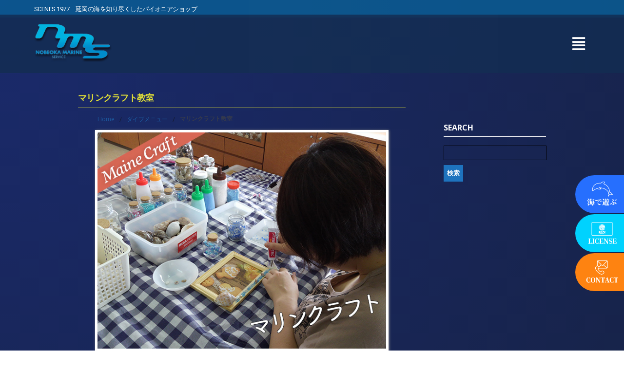

--- FILE ---
content_type: text/html; charset=UTF-8
request_url: https://marine.gr.jp/divemenu/marinecraft/
body_size: 95736
content:
<!DOCTYPE html>
<html lang="ja">
<head>
	<meta charset="UTF-8" />
	<meta name="viewport" content="width=device-width, initial-scale=1" />
	<link rel="profile" href="https://gmpg.org/xfn/11" />
	<link rel="pingback" href="https://marine.gr.jp/cms/xmlrpc.php" />
	
<!-- MapPress Easy Google Maps Version:2.95.3 (https://www.mappresspro.com) -->
<meta name='robots' content='max-image-preview:large' />
<link rel='dns-prefetch' href='//challenges.cloudflare.com' />
<link rel='dns-prefetch' href='//use.fontawesome.com' />
<link rel='dns-prefetch' href='//fonts.googleapis.com' />
<link rel="alternate" type="application/rss+xml" title="宮崎でダイビングを楽しむなら延岡マリンサービス &raquo; フィード" href="https://marine.gr.jp/feed/" />
<link rel="alternate" type="application/rss+xml" title="宮崎でダイビングを楽しむなら延岡マリンサービス &raquo; コメントフィード" href="https://marine.gr.jp/comments/feed/" />
<link rel="alternate" title="oEmbed (JSON)" type="application/json+oembed" href="https://marine.gr.jp/wp-json/oembed/1.0/embed?url=https%3A%2F%2Fmarine.gr.jp%2Fdivemenu%2Fmarinecraft%2F" />
<link rel="alternate" title="oEmbed (XML)" type="text/xml+oembed" href="https://marine.gr.jp/wp-json/oembed/1.0/embed?url=https%3A%2F%2Fmarine.gr.jp%2Fdivemenu%2Fmarinecraft%2F&#038;format=xml" />
		<!-- This site uses the Google Analytics by ExactMetrics plugin v8.10.2 - Using Analytics tracking - https://www.exactmetrics.com/ -->
							<script src="//www.googletagmanager.com/gtag/js?id=G-LZ654E2FV6"  data-cfasync="false" data-wpfc-render="false" type="text/javascript" async></script>
			<script data-cfasync="false" data-wpfc-render="false" type="text/javascript">
				var em_version = '8.10.2';
				var em_track_user = true;
				var em_no_track_reason = '';
								var ExactMetricsDefaultLocations = {"page_location":"https:\/\/marine.gr.jp\/divemenu\/marinecraft\/"};
								if ( typeof ExactMetricsPrivacyGuardFilter === 'function' ) {
					var ExactMetricsLocations = (typeof ExactMetricsExcludeQuery === 'object') ? ExactMetricsPrivacyGuardFilter( ExactMetricsExcludeQuery ) : ExactMetricsPrivacyGuardFilter( ExactMetricsDefaultLocations );
				} else {
					var ExactMetricsLocations = (typeof ExactMetricsExcludeQuery === 'object') ? ExactMetricsExcludeQuery : ExactMetricsDefaultLocations;
				}

								var disableStrs = [
										'ga-disable-G-LZ654E2FV6',
									];

				/* Function to detect opted out users */
				function __gtagTrackerIsOptedOut() {
					for (var index = 0; index < disableStrs.length; index++) {
						if (document.cookie.indexOf(disableStrs[index] + '=true') > -1) {
							return true;
						}
					}

					return false;
				}

				/* Disable tracking if the opt-out cookie exists. */
				if (__gtagTrackerIsOptedOut()) {
					for (var index = 0; index < disableStrs.length; index++) {
						window[disableStrs[index]] = true;
					}
				}

				/* Opt-out function */
				function __gtagTrackerOptout() {
					for (var index = 0; index < disableStrs.length; index++) {
						document.cookie = disableStrs[index] + '=true; expires=Thu, 31 Dec 2099 23:59:59 UTC; path=/';
						window[disableStrs[index]] = true;
					}
				}

				if ('undefined' === typeof gaOptout) {
					function gaOptout() {
						__gtagTrackerOptout();
					}
				}
								window.dataLayer = window.dataLayer || [];

				window.ExactMetricsDualTracker = {
					helpers: {},
					trackers: {},
				};
				if (em_track_user) {
					function __gtagDataLayer() {
						dataLayer.push(arguments);
					}

					function __gtagTracker(type, name, parameters) {
						if (!parameters) {
							parameters = {};
						}

						if (parameters.send_to) {
							__gtagDataLayer.apply(null, arguments);
							return;
						}

						if (type === 'event') {
														parameters.send_to = exactmetrics_frontend.v4_id;
							var hookName = name;
							if (typeof parameters['event_category'] !== 'undefined') {
								hookName = parameters['event_category'] + ':' + name;
							}

							if (typeof ExactMetricsDualTracker.trackers[hookName] !== 'undefined') {
								ExactMetricsDualTracker.trackers[hookName](parameters);
							} else {
								__gtagDataLayer('event', name, parameters);
							}
							
						} else {
							__gtagDataLayer.apply(null, arguments);
						}
					}

					__gtagTracker('js', new Date());
					__gtagTracker('set', {
						'developer_id.dNDMyYj': true,
											});
					if ( ExactMetricsLocations.page_location ) {
						__gtagTracker('set', ExactMetricsLocations);
					}
										__gtagTracker('config', 'G-LZ654E2FV6', {"forceSSL":"true"} );
										window.gtag = __gtagTracker;										(function () {
						/* https://developers.google.com/analytics/devguides/collection/analyticsjs/ */
						/* ga and __gaTracker compatibility shim. */
						var noopfn = function () {
							return null;
						};
						var newtracker = function () {
							return new Tracker();
						};
						var Tracker = function () {
							return null;
						};
						var p = Tracker.prototype;
						p.get = noopfn;
						p.set = noopfn;
						p.send = function () {
							var args = Array.prototype.slice.call(arguments);
							args.unshift('send');
							__gaTracker.apply(null, args);
						};
						var __gaTracker = function () {
							var len = arguments.length;
							if (len === 0) {
								return;
							}
							var f = arguments[len - 1];
							if (typeof f !== 'object' || f === null || typeof f.hitCallback !== 'function') {
								if ('send' === arguments[0]) {
									var hitConverted, hitObject = false, action;
									if ('event' === arguments[1]) {
										if ('undefined' !== typeof arguments[3]) {
											hitObject = {
												'eventAction': arguments[3],
												'eventCategory': arguments[2],
												'eventLabel': arguments[4],
												'value': arguments[5] ? arguments[5] : 1,
											}
										}
									}
									if ('pageview' === arguments[1]) {
										if ('undefined' !== typeof arguments[2]) {
											hitObject = {
												'eventAction': 'page_view',
												'page_path': arguments[2],
											}
										}
									}
									if (typeof arguments[2] === 'object') {
										hitObject = arguments[2];
									}
									if (typeof arguments[5] === 'object') {
										Object.assign(hitObject, arguments[5]);
									}
									if ('undefined' !== typeof arguments[1].hitType) {
										hitObject = arguments[1];
										if ('pageview' === hitObject.hitType) {
											hitObject.eventAction = 'page_view';
										}
									}
									if (hitObject) {
										action = 'timing' === arguments[1].hitType ? 'timing_complete' : hitObject.eventAction;
										hitConverted = mapArgs(hitObject);
										__gtagTracker('event', action, hitConverted);
									}
								}
								return;
							}

							function mapArgs(args) {
								var arg, hit = {};
								var gaMap = {
									'eventCategory': 'event_category',
									'eventAction': 'event_action',
									'eventLabel': 'event_label',
									'eventValue': 'event_value',
									'nonInteraction': 'non_interaction',
									'timingCategory': 'event_category',
									'timingVar': 'name',
									'timingValue': 'value',
									'timingLabel': 'event_label',
									'page': 'page_path',
									'location': 'page_location',
									'title': 'page_title',
									'referrer' : 'page_referrer',
								};
								for (arg in args) {
																		if (!(!args.hasOwnProperty(arg) || !gaMap.hasOwnProperty(arg))) {
										hit[gaMap[arg]] = args[arg];
									} else {
										hit[arg] = args[arg];
									}
								}
								return hit;
							}

							try {
								f.hitCallback();
							} catch (ex) {
							}
						};
						__gaTracker.create = newtracker;
						__gaTracker.getByName = newtracker;
						__gaTracker.getAll = function () {
							return [];
						};
						__gaTracker.remove = noopfn;
						__gaTracker.loaded = true;
						window['__gaTracker'] = __gaTracker;
					})();
									} else {
										console.log("");
					(function () {
						function __gtagTracker() {
							return null;
						}

						window['__gtagTracker'] = __gtagTracker;
						window['gtag'] = __gtagTracker;
					})();
									}
			</script>
							<!-- / Google Analytics by ExactMetrics -->
		<style id='wp-img-auto-sizes-contain-inline-css' type='text/css'>
img:is([sizes=auto i],[sizes^="auto," i]){contain-intrinsic-size:3000px 1500px}
/*# sourceURL=wp-img-auto-sizes-contain-inline-css */
</style>
<link rel='stylesheet' id='sbi_styles-css' href='https://marine.gr.jp/cms/wp-content/plugins/instagram-feed/css/sbi-styles.min.css?ver=6.10.0' type='text/css' media='all' />
<link rel='stylesheet' id='hfe-widgets-style-css' href='https://marine.gr.jp/cms/wp-content/plugins/header-footer-elementor/inc/widgets-css/frontend.css?ver=2.7.0' type='text/css' media='all' />
<style id='wp-emoji-styles-inline-css' type='text/css'>

	img.wp-smiley, img.emoji {
		display: inline !important;
		border: none !important;
		box-shadow: none !important;
		height: 1em !important;
		width: 1em !important;
		margin: 0 0.07em !important;
		vertical-align: -0.1em !important;
		background: none !important;
		padding: 0 !important;
	}
/*# sourceURL=wp-emoji-styles-inline-css */
</style>
<link rel='stylesheet' id='wp-block-library-css' href='https://marine.gr.jp/cms/wp-includes/css/dist/block-library/style.min.css?ver=c3e899c1f8e4f1512c6529bf747b14a0' type='text/css' media='all' />
<style id='global-styles-inline-css' type='text/css'>
:root{--wp--preset--aspect-ratio--square: 1;--wp--preset--aspect-ratio--4-3: 4/3;--wp--preset--aspect-ratio--3-4: 3/4;--wp--preset--aspect-ratio--3-2: 3/2;--wp--preset--aspect-ratio--2-3: 2/3;--wp--preset--aspect-ratio--16-9: 16/9;--wp--preset--aspect-ratio--9-16: 9/16;--wp--preset--color--black: #000000;--wp--preset--color--cyan-bluish-gray: #abb8c3;--wp--preset--color--white: #ffffff;--wp--preset--color--pale-pink: #f78da7;--wp--preset--color--vivid-red: #cf2e2e;--wp--preset--color--luminous-vivid-orange: #ff6900;--wp--preset--color--luminous-vivid-amber: #fcb900;--wp--preset--color--light-green-cyan: #7bdcb5;--wp--preset--color--vivid-green-cyan: #00d084;--wp--preset--color--pale-cyan-blue: #8ed1fc;--wp--preset--color--vivid-cyan-blue: #0693e3;--wp--preset--color--vivid-purple: #9b51e0;--wp--preset--gradient--vivid-cyan-blue-to-vivid-purple: linear-gradient(135deg,rgb(6,147,227) 0%,rgb(155,81,224) 100%);--wp--preset--gradient--light-green-cyan-to-vivid-green-cyan: linear-gradient(135deg,rgb(122,220,180) 0%,rgb(0,208,130) 100%);--wp--preset--gradient--luminous-vivid-amber-to-luminous-vivid-orange: linear-gradient(135deg,rgb(252,185,0) 0%,rgb(255,105,0) 100%);--wp--preset--gradient--luminous-vivid-orange-to-vivid-red: linear-gradient(135deg,rgb(255,105,0) 0%,rgb(207,46,46) 100%);--wp--preset--gradient--very-light-gray-to-cyan-bluish-gray: linear-gradient(135deg,rgb(238,238,238) 0%,rgb(169,184,195) 100%);--wp--preset--gradient--cool-to-warm-spectrum: linear-gradient(135deg,rgb(74,234,220) 0%,rgb(151,120,209) 20%,rgb(207,42,186) 40%,rgb(238,44,130) 60%,rgb(251,105,98) 80%,rgb(254,248,76) 100%);--wp--preset--gradient--blush-light-purple: linear-gradient(135deg,rgb(255,206,236) 0%,rgb(152,150,240) 100%);--wp--preset--gradient--blush-bordeaux: linear-gradient(135deg,rgb(254,205,165) 0%,rgb(254,45,45) 50%,rgb(107,0,62) 100%);--wp--preset--gradient--luminous-dusk: linear-gradient(135deg,rgb(255,203,112) 0%,rgb(199,81,192) 50%,rgb(65,88,208) 100%);--wp--preset--gradient--pale-ocean: linear-gradient(135deg,rgb(255,245,203) 0%,rgb(182,227,212) 50%,rgb(51,167,181) 100%);--wp--preset--gradient--electric-grass: linear-gradient(135deg,rgb(202,248,128) 0%,rgb(113,206,126) 100%);--wp--preset--gradient--midnight: linear-gradient(135deg,rgb(2,3,129) 0%,rgb(40,116,252) 100%);--wp--preset--font-size--small: 13px;--wp--preset--font-size--medium: 20px;--wp--preset--font-size--large: 36px;--wp--preset--font-size--x-large: 42px;--wp--preset--spacing--20: 0.44rem;--wp--preset--spacing--30: 0.67rem;--wp--preset--spacing--40: 1rem;--wp--preset--spacing--50: 1.5rem;--wp--preset--spacing--60: 2.25rem;--wp--preset--spacing--70: 3.38rem;--wp--preset--spacing--80: 5.06rem;--wp--preset--shadow--natural: 6px 6px 9px rgba(0, 0, 0, 0.2);--wp--preset--shadow--deep: 12px 12px 50px rgba(0, 0, 0, 0.4);--wp--preset--shadow--sharp: 6px 6px 0px rgba(0, 0, 0, 0.2);--wp--preset--shadow--outlined: 6px 6px 0px -3px rgb(255, 255, 255), 6px 6px rgb(0, 0, 0);--wp--preset--shadow--crisp: 6px 6px 0px rgb(0, 0, 0);}:where(.is-layout-flex){gap: 0.5em;}:where(.is-layout-grid){gap: 0.5em;}body .is-layout-flex{display: flex;}.is-layout-flex{flex-wrap: wrap;align-items: center;}.is-layout-flex > :is(*, div){margin: 0;}body .is-layout-grid{display: grid;}.is-layout-grid > :is(*, div){margin: 0;}:where(.wp-block-columns.is-layout-flex){gap: 2em;}:where(.wp-block-columns.is-layout-grid){gap: 2em;}:where(.wp-block-post-template.is-layout-flex){gap: 1.25em;}:where(.wp-block-post-template.is-layout-grid){gap: 1.25em;}.has-black-color{color: var(--wp--preset--color--black) !important;}.has-cyan-bluish-gray-color{color: var(--wp--preset--color--cyan-bluish-gray) !important;}.has-white-color{color: var(--wp--preset--color--white) !important;}.has-pale-pink-color{color: var(--wp--preset--color--pale-pink) !important;}.has-vivid-red-color{color: var(--wp--preset--color--vivid-red) !important;}.has-luminous-vivid-orange-color{color: var(--wp--preset--color--luminous-vivid-orange) !important;}.has-luminous-vivid-amber-color{color: var(--wp--preset--color--luminous-vivid-amber) !important;}.has-light-green-cyan-color{color: var(--wp--preset--color--light-green-cyan) !important;}.has-vivid-green-cyan-color{color: var(--wp--preset--color--vivid-green-cyan) !important;}.has-pale-cyan-blue-color{color: var(--wp--preset--color--pale-cyan-blue) !important;}.has-vivid-cyan-blue-color{color: var(--wp--preset--color--vivid-cyan-blue) !important;}.has-vivid-purple-color{color: var(--wp--preset--color--vivid-purple) !important;}.has-black-background-color{background-color: var(--wp--preset--color--black) !important;}.has-cyan-bluish-gray-background-color{background-color: var(--wp--preset--color--cyan-bluish-gray) !important;}.has-white-background-color{background-color: var(--wp--preset--color--white) !important;}.has-pale-pink-background-color{background-color: var(--wp--preset--color--pale-pink) !important;}.has-vivid-red-background-color{background-color: var(--wp--preset--color--vivid-red) !important;}.has-luminous-vivid-orange-background-color{background-color: var(--wp--preset--color--luminous-vivid-orange) !important;}.has-luminous-vivid-amber-background-color{background-color: var(--wp--preset--color--luminous-vivid-amber) !important;}.has-light-green-cyan-background-color{background-color: var(--wp--preset--color--light-green-cyan) !important;}.has-vivid-green-cyan-background-color{background-color: var(--wp--preset--color--vivid-green-cyan) !important;}.has-pale-cyan-blue-background-color{background-color: var(--wp--preset--color--pale-cyan-blue) !important;}.has-vivid-cyan-blue-background-color{background-color: var(--wp--preset--color--vivid-cyan-blue) !important;}.has-vivid-purple-background-color{background-color: var(--wp--preset--color--vivid-purple) !important;}.has-black-border-color{border-color: var(--wp--preset--color--black) !important;}.has-cyan-bluish-gray-border-color{border-color: var(--wp--preset--color--cyan-bluish-gray) !important;}.has-white-border-color{border-color: var(--wp--preset--color--white) !important;}.has-pale-pink-border-color{border-color: var(--wp--preset--color--pale-pink) !important;}.has-vivid-red-border-color{border-color: var(--wp--preset--color--vivid-red) !important;}.has-luminous-vivid-orange-border-color{border-color: var(--wp--preset--color--luminous-vivid-orange) !important;}.has-luminous-vivid-amber-border-color{border-color: var(--wp--preset--color--luminous-vivid-amber) !important;}.has-light-green-cyan-border-color{border-color: var(--wp--preset--color--light-green-cyan) !important;}.has-vivid-green-cyan-border-color{border-color: var(--wp--preset--color--vivid-green-cyan) !important;}.has-pale-cyan-blue-border-color{border-color: var(--wp--preset--color--pale-cyan-blue) !important;}.has-vivid-cyan-blue-border-color{border-color: var(--wp--preset--color--vivid-cyan-blue) !important;}.has-vivid-purple-border-color{border-color: var(--wp--preset--color--vivid-purple) !important;}.has-vivid-cyan-blue-to-vivid-purple-gradient-background{background: var(--wp--preset--gradient--vivid-cyan-blue-to-vivid-purple) !important;}.has-light-green-cyan-to-vivid-green-cyan-gradient-background{background: var(--wp--preset--gradient--light-green-cyan-to-vivid-green-cyan) !important;}.has-luminous-vivid-amber-to-luminous-vivid-orange-gradient-background{background: var(--wp--preset--gradient--luminous-vivid-amber-to-luminous-vivid-orange) !important;}.has-luminous-vivid-orange-to-vivid-red-gradient-background{background: var(--wp--preset--gradient--luminous-vivid-orange-to-vivid-red) !important;}.has-very-light-gray-to-cyan-bluish-gray-gradient-background{background: var(--wp--preset--gradient--very-light-gray-to-cyan-bluish-gray) !important;}.has-cool-to-warm-spectrum-gradient-background{background: var(--wp--preset--gradient--cool-to-warm-spectrum) !important;}.has-blush-light-purple-gradient-background{background: var(--wp--preset--gradient--blush-light-purple) !important;}.has-blush-bordeaux-gradient-background{background: var(--wp--preset--gradient--blush-bordeaux) !important;}.has-luminous-dusk-gradient-background{background: var(--wp--preset--gradient--luminous-dusk) !important;}.has-pale-ocean-gradient-background{background: var(--wp--preset--gradient--pale-ocean) !important;}.has-electric-grass-gradient-background{background: var(--wp--preset--gradient--electric-grass) !important;}.has-midnight-gradient-background{background: var(--wp--preset--gradient--midnight) !important;}.has-small-font-size{font-size: var(--wp--preset--font-size--small) !important;}.has-medium-font-size{font-size: var(--wp--preset--font-size--medium) !important;}.has-large-font-size{font-size: var(--wp--preset--font-size--large) !important;}.has-x-large-font-size{font-size: var(--wp--preset--font-size--x-large) !important;}
/*# sourceURL=global-styles-inline-css */
</style>

<style id='classic-theme-styles-inline-css' type='text/css'>
/*! This file is auto-generated */
.wp-block-button__link{color:#fff;background-color:#32373c;border-radius:9999px;box-shadow:none;text-decoration:none;padding:calc(.667em + 2px) calc(1.333em + 2px);font-size:1.125em}.wp-block-file__button{background:#32373c;color:#fff;text-decoration:none}
/*# sourceURL=/wp-includes/css/classic-themes.min.css */
</style>
<link rel='stylesheet' id='contact-form-7-css' href='https://marine.gr.jp/cms/wp-content/plugins/contact-form-7/includes/css/styles.css?ver=6.1.3' type='text/css' media='all' />
<link rel='stylesheet' id='fontawesome-css' href='https://use.fontawesome.com/releases/v5.8.1/css/all.css?ver=5.8.1' type='text/css' media='all' />
<link rel='stylesheet' id='gallery-voting-css' href='https://marine.gr.jp/cms/wp-content/plugins/gallery-voting/css/style.css?ver=c3e899c1f8e4f1512c6529bf747b14a0' type='text/css' media='all' />
<link rel='stylesheet' id='mappress-leaflet-css' href='https://marine.gr.jp/cms/wp-content/plugins/mappress-google-maps-for-wordpress/lib/leaflet/leaflet.css?ver=1.7.1' type='text/css' media='all' />
<link rel='stylesheet' id='mappress-css' href='https://marine.gr.jp/cms/wp-content/plugins/mappress-google-maps-for-wordpress/css/mappress.css?ver=2.95.3' type='text/css' media='all' />
<link rel='stylesheet' id='responsive-lightbox-swipebox-css' href='https://marine.gr.jp/cms/wp-content/plugins/responsive-lightbox/assets/swipebox/swipebox.min.css?ver=1.5.2' type='text/css' media='all' />
<link rel='stylesheet' id='hfe-style-css' href='https://marine.gr.jp/cms/wp-content/plugins/header-footer-elementor/assets/css/header-footer-elementor.css?ver=2.7.0' type='text/css' media='all' />
<link rel='stylesheet' id='elementor-icons-css' href='https://marine.gr.jp/cms/wp-content/plugins/elementor/assets/lib/eicons/css/elementor-icons.min.css?ver=5.44.0' type='text/css' media='all' />
<link rel='stylesheet' id='elementor-frontend-css' href='https://marine.gr.jp/cms/wp-content/plugins/elementor/assets/css/frontend.min.css?ver=3.33.2' type='text/css' media='all' />
<link rel='stylesheet' id='elementor-post-47622-css' href='https://marine.gr.jp/cms/wp-content/uploads/elementor/css/post-47622.css?ver=1769193804' type='text/css' media='all' />
<link rel='stylesheet' id='sbistyles-css' href='https://marine.gr.jp/cms/wp-content/plugins/instagram-feed/css/sbi-styles.min.css?ver=6.10.0' type='text/css' media='all' />
<link rel='stylesheet' id='elementor-post-63685-css' href='https://marine.gr.jp/cms/wp-content/uploads/elementor/css/post-63685.css?ver=1769193804' type='text/css' media='all' />
<link rel='stylesheet' id='elementor-post-67257-css' href='https://marine.gr.jp/cms/wp-content/uploads/elementor/css/post-67257.css?ver=1769193805' type='text/css' media='all' />
<link rel='stylesheet' id='megamenu-css' href='https://marine.gr.jp/cms/wp-content/uploads/maxmegamenu/style.css?ver=c3cdbf' type='text/css' media='all' />
<link rel='stylesheet' id='dashicons-css' href='https://marine.gr.jp/cms/wp-includes/css/dashicons.min.css?ver=c3e899c1f8e4f1512c6529bf747b14a0' type='text/css' media='all' />
<link rel='stylesheet' id='wc-shortcodes-style-css' href='https://marine.gr.jp/cms/wp-content/plugins/wc-shortcodes/public/assets/css/style.css?ver=3.46' type='text/css' media='all' />
<link rel='stylesheet' id='felicity-css' href='https://marine.gr.jp/cms/wp-content/themes/felicity/style.css?ver=c3e899c1f8e4f1512c6529bf747b14a0' type='text/css' media='all' />
<link rel='stylesheet' id='animate-css' href='https://marine.gr.jp/cms/wp-content/themes/felicity/css/animate.css?ver=c3e899c1f8e4f1512c6529bf747b14a0' type='text/css' media='all' />
<link rel='stylesheet' id='responsive-css' href='https://marine.gr.jp/cms/wp-content/themes/felicity/css/responsive.css?ver=c3e899c1f8e4f1512c6529bf747b14a0' type='text/css' media='all' />
<link rel='stylesheet' id='font-awesome-css' href='https://marine.gr.jp/cms/wp-content/plugins/elementor/assets/lib/font-awesome/css/font-awesome.min.css?ver=4.7.0' type='text/css' media='all' />
<link rel='stylesheet' id='body-font-css' href='//fonts.googleapis.com/css?family=Open+Sans%3A400%2C400italic%2C700%2C700italic&#038;subset=latin%2Cgreek-ext%2Ccyrillic%2Clatin-ext%2Cgreek%2Ccyrillic-ext%2Cvietnamese&#038;ver=6.9' type='text/css' media='all' />
<link rel='stylesheet' id='menu-font-css' href='//fonts.googleapis.com/css?family=Open+Sans%3A400%2C400italic%2C700%2C700italic&#038;subset=latin%2Cgreek-ext%2Ccyrillic%2Clatin-ext%2Cgreek%2Ccyrillic-ext%2Cvietnamese&#038;ver=6.9' type='text/css' media='all' />
<link rel='stylesheet' id='logo-font-css' href='//fonts.googleapis.com/css?family=Open+Sans%3A400%2C400italic%2C700%2C700italic&#038;subset=latin%2Cgreek-ext%2Ccyrillic%2Clatin-ext%2Cgreek%2Ccyrillic-ext%2Cvietnamese&#038;ver=6.9' type='text/css' media='all' />
<link rel='stylesheet' id='timeline-style-css' href='https://marine.gr.jp/cms/wp-content/themes/felicity/css/useradd.css?ver=1.0.0' type='text/css' media='all' />
<link rel='stylesheet' id='msl-main-css' href='https://marine.gr.jp/cms/wp-content/plugins/master-slider/public/assets/css/masterslider.main.css?ver=3.11.0' type='text/css' media='all' />
<link rel='stylesheet' id='msl-custom-css' href='https://marine.gr.jp/cms/wp-content/uploads/master-slider/custom.css?ver=1.6' type='text/css' media='all' />
<link rel='stylesheet' id='hfe-elementor-icons-css' href='https://marine.gr.jp/cms/wp-content/plugins/elementor/assets/lib/eicons/css/elementor-icons.min.css?ver=5.34.0' type='text/css' media='all' />
<link rel='stylesheet' id='hfe-icons-list-css' href='https://marine.gr.jp/cms/wp-content/plugins/elementor/assets/css/widget-icon-list.min.css?ver=3.24.3' type='text/css' media='all' />
<link rel='stylesheet' id='hfe-social-icons-css' href='https://marine.gr.jp/cms/wp-content/plugins/elementor/assets/css/widget-social-icons.min.css?ver=3.24.0' type='text/css' media='all' />
<link rel='stylesheet' id='hfe-social-share-icons-brands-css' href='https://marine.gr.jp/cms/wp-content/plugins/elementor/assets/lib/font-awesome/css/brands.css?ver=5.15.3' type='text/css' media='all' />
<link rel='stylesheet' id='hfe-social-share-icons-fontawesome-css' href='https://marine.gr.jp/cms/wp-content/plugins/elementor/assets/lib/font-awesome/css/fontawesome.css?ver=5.15.3' type='text/css' media='all' />
<link rel='stylesheet' id='hfe-nav-menu-icons-css' href='https://marine.gr.jp/cms/wp-content/plugins/elementor/assets/lib/font-awesome/css/solid.css?ver=5.15.3' type='text/css' media='all' />
<link rel='stylesheet' id='wordpresscanvas-font-awesome-css' href='https://marine.gr.jp/cms/wp-content/plugins/wc-shortcodes/public/assets/css/font-awesome.min.css?ver=4.7.0' type='text/css' media='all' />
<link rel='stylesheet' id='elementor-gf-roboto-css' href='https://fonts.googleapis.com/css?family=Roboto:100,100italic,200,200italic,300,300italic,400,400italic,500,500italic,600,600italic,700,700italic,800,800italic,900,900italic&#038;display=auto' type='text/css' media='all' />
<link rel='stylesheet' id='elementor-gf-robotoslab-css' href='https://fonts.googleapis.com/css?family=Roboto+Slab:100,100italic,200,200italic,300,300italic,400,400italic,500,500italic,600,600italic,700,700italic,800,800italic,900,900italic&#038;display=auto' type='text/css' media='all' />
<link rel='stylesheet' id='elementor-icons-shared-0-css' href='https://marine.gr.jp/cms/wp-content/plugins/elementor/assets/lib/font-awesome/css/fontawesome.min.css?ver=5.15.3' type='text/css' media='all' />
<link rel='stylesheet' id='elementor-icons-fa-solid-css' href='https://marine.gr.jp/cms/wp-content/plugins/elementor/assets/lib/font-awesome/css/solid.min.css?ver=5.15.3' type='text/css' media='all' />
<link rel='stylesheet' id='elementor-icons-fa-regular-css' href='https://marine.gr.jp/cms/wp-content/plugins/elementor/assets/lib/font-awesome/css/regular.min.css?ver=5.15.3' type='text/css' media='all' />
<script type="text/javascript" src="https://marine.gr.jp/cms/wp-content/plugins/google-analytics-dashboard-for-wp/assets/js/frontend-gtag.min.js?ver=8.10.2" id="exactmetrics-frontend-script-js" async="async" data-wp-strategy="async"></script>
<script data-cfasync="false" data-wpfc-render="false" type="text/javascript" id='exactmetrics-frontend-script-js-extra'>/* <![CDATA[ */
var exactmetrics_frontend = {"js_events_tracking":"true","download_extensions":"zip,mp3,mpeg,pdf,docx,pptx,xlsx,rar","inbound_paths":"[{\"path\":\"\\\/go\\\/\",\"label\":\"affiliate\"},{\"path\":\"\\\/recommend\\\/\",\"label\":\"affiliate\"}]","home_url":"https:\/\/marine.gr.jp","hash_tracking":"false","v4_id":"G-LZ654E2FV6"};/* ]]> */
</script>
<script type="text/javascript" src="https://marine.gr.jp/cms/wp-includes/js/jquery/jquery.min.js?ver=3.7.1" id="jquery-core-js"></script>
<script type="text/javascript" src="https://marine.gr.jp/cms/wp-includes/js/jquery/jquery-migrate.min.js?ver=3.4.1" id="jquery-migrate-js"></script>
<script type="text/javascript" id="jquery-js-after">
/* <![CDATA[ */
!function($){"use strict";$(document).ready(function(){$(this).scrollTop()>100&&$(".hfe-scroll-to-top-wrap").removeClass("hfe-scroll-to-top-hide"),$(window).scroll(function(){$(this).scrollTop()<100?$(".hfe-scroll-to-top-wrap").fadeOut(300):$(".hfe-scroll-to-top-wrap").fadeIn(300)}),$(".hfe-scroll-to-top-wrap").on("click",function(){$("html, body").animate({scrollTop:0},300);return!1})})}(jQuery);
!function($){'use strict';$(document).ready(function(){var bar=$('.hfe-reading-progress-bar');if(!bar.length)return;$(window).on('scroll',function(){var s=$(window).scrollTop(),d=$(document).height()-$(window).height(),p=d? s/d*100:0;bar.css('width',p+'%')});});}(jQuery);
//# sourceURL=jquery-js-after
/* ]]> */
</script>
<script type="text/javascript" src="https://marine.gr.jp/cms/wp-content/plugins/responsive-lightbox/assets/infinitescroll/infinite-scroll.pkgd.min.js?ver=4.0.1" id="responsive-lightbox-infinite-scroll-js"></script>
<script type="text/javascript" src="https://marine.gr.jp/cms/wp-content/themes/felicity/js/superfish.js?ver=c3e899c1f8e4f1512c6529bf747b14a0" id="superfish-js"></script>
<script type="text/javascript" src="https://marine.gr.jp/cms/wp-content/themes/felicity/js/supersubs.js?ver=c3e899c1f8e4f1512c6529bf747b14a0" id="supersubs-js"></script>
<script type="text/javascript" src="https://marine.gr.jp/cms/wp-content/themes/felicity/js/jquery.flexslider.js?ver=c3e899c1f8e4f1512c6529bf747b14a0" id="flexslider-js"></script>
<script type="text/javascript" src="https://marine.gr.jp/cms/wp-content/themes/felicity/js/tinynav.js?ver=c3e899c1f8e4f1512c6529bf747b14a0" id="tinynav-js"></script>
<script type="text/javascript" src="https://marine.gr.jp/cms/wp-content/themes/felicity/js/jquery.refineslide.js?ver=c3e899c1f8e4f1512c6529bf747b14a0" id="refineslide-js"></script>
<script type="text/javascript" src="https://marine.gr.jp/cms/wp-content/themes/felicity/js/imgLiquid.js?ver=c3e899c1f8e4f1512c6529bf747b14a0" id="imgLiquid-min-js"></script>
<script type="text/javascript" src="https://marine.gr.jp/cms/wp-content/themes/felicity/js/wow.js?ver=c3e899c1f8e4f1512c6529bf747b14a0" id="wow-js"></script>
<link rel="https://api.w.org/" href="https://marine.gr.jp/wp-json/" /><link rel="alternate" title="JSON" type="application/json" href="https://marine.gr.jp/wp-json/wp/v2/pages/28408" /><link rel="canonical" href="https://marine.gr.jp/divemenu/marinecraft/" />

<script type="text/javascript">
function ShowNowYear() {
   var now = new Date();
   var year = now.getFullYear();
   document.write(year);
}
</script>


<style type="text/css">
			@media (max-width: 768px) {
				.gallery-item {
					width: 50% !important;
				}
			}
			
			@media (max-width: 480px) { 
				.gallery-item {
					width: 100% !important;
				}
			}
			
			.gallery {
				margin: auto;
			}
			.gallery-item {
				float: left;
				margin-top: 10px;
				text-align: center;
			/*	width: {$itemwidth}%; */
			}
			.gallery img {
				border: 2px solid #cfcfcf;
			}
			.gallery-caption {
				margin-left: 0;
				}</style>
            <script type="text/javascript">
                // You’ll still need to echo out the admin URL in PHP
                var galleryvotingajaxurl = "https://marine.gr.jp/cms/wp-admin/admin-ajax.php";
				var galleryVotingSettings = {
					enableUnvoting: false,
				};

				function formatVoteCountFull(n) {
					if (n >= 1_000_000) {
						return (n / 1_000_000).toFixed(n % 1_000_000 === 0 ? 0 : 1) + 'M';
					} else if (n >= 1000) {
						return (n / 1000).toFixed(n % 1000 === 0 ? 0 : 1) + 'k';
					} else {
						return n.toString();
					}
				}

				function makeCircleByContent(el) {
					if (!el) return;

					// Reset to natural size
					el.style.width = 'auto';
					el.style.height = 'auto';
					el.style.lineHeight = 'normal';

					// Measure content size
					const width = el.offsetWidth;
					const height = el.offsetHeight;

					// Add padding and calculate new size
					const size = Math.max(width, height) + 5;

					// Apply styles to make it circular
					el.style.width = `${size}px`;
					el.style.height = `${size}px`;
					el.style.lineHeight = `${size}px`;
					el.style.borderRadius = '50%';
					el.style.textAlign = 'center';
					el.style.display = 'inline-block';
				}


				function getCookie(name) {
					// Prefix the cookie string with `"; "` so we can reliably split on `"; name="`
					var value = "; " + document.cookie;
					// Split at the point where `; name=` appears
					var parts = value.split("; " + name + "=");
					if (parts.length === 2) {
						// If we got two parts, the second part starts with the cookie’s value,
						// possibly followed by `;` and more cookies. Split on `";"` and take the first segment.
						return parts.pop().split(";").shift();
					}
					return null;
				}

                function gallery_voting_vote(attachment_id) {
                    // Show the loading indicator
                    var loadingSpan = document.getElementById('gallery-voting-loading-' + attachment_id);
					const voteButton = loadingSpan.closest('a');
					
					if (voteButton) voteButton.classList.add('processing');

                    if (loadingSpan) {
                        loadingSpan.style.display = 'inline';
                    }

                    // Prepare the POST data
                    var formData = new FormData();
                    formData.append('attachment_id', attachment_id);

                    // Make the AJAX call with Fetch
                    fetch(galleryvotingajaxurl + '?action=galleryvotingvote', {
                        method: 'POST',
                        body: formData
                    })
                        .then(function(response) {
                            // Parse response as JSON
                            return response.json();
                        })
                        .then(function(data) {
							if (voteButton) voteButton.classList.remove('processing');

                            // Hide the loading indicator
                            if (loadingSpan) {
                                loadingSpan.style.display = 'none';
                            }

                            // Check if the request was successful
                            if (data.success === true) {
								var mode = getCookie('gallery_voting_mode_' + attachment_id);

                                // Update the vote count
                                var countSpan = document.getElementById('gallery-voting-count-' + attachment_id);
                                if (countSpan) {
									const formatted = formatVoteCountFull(data.count);
                                    countSpan.textContent = formatted;
									makeCircleByContent(countSpan);
									if (countSpan.parentElement) {
										countSpan.parentElement.setAttribute('title', data.count.toLocaleString());
									}
                                }
								var arrow = document.getElementById('gallery-voting-arrow-' + attachment_id);

								if (arrow && galleryVotingSettings.enableUnvoting) {
									arrow.style.display = (data.count > 0) ? 'inline' : 'none';
								}
                            } else {
								if (voteButton) voteButton.classList.remove('processing');
								var mode = getCookie('gallery_voting_mode_' + attachment_id);

								var arrow = document.getElementById('gallery-voting-arrow-' + attachment_id);

								if (arrow && galleryVotingSettings.enableUnvoting) {
									arrow.style.display = (data.count > 0) ? 'inline' : 'none';
								}
                                // Show any errors
                                alert(data.error);
                            }
                        })
                        .catch(function(error) {
							if (voteButton) voteButton.classList.remove('processing');
                            // Hide the loading indicator even if there's an error
                            if (loadingSpan) {
                                loadingSpan.style.display = 'none';
                            }
                            console.error('Error:', error);
                        });
                }

				document.addEventListener("DOMContentLoaded", function () {
					document.body.addEventListener("click", function (e) {
						const target = e.target.closest(".gallery-voting-unvote-button");

						if (target) {
							e.preventDefault();
							const arrowIcon = target.querySelector(".gallery-voting-arrow");
							if (!arrowIcon || arrowIcon.classList.contains('processing')) return;

							const id = arrowIcon.id.replace("gallery-voting-arrow-", "");

							const formData = new FormData();
							formData.append("attachment_id", id);

							var loadingSpan = document.getElementById('gallery-voting-loading-' + id);
							if (loadingSpan) {
								loadingSpan.style.display = 'inline';
							}

							const voteButton = document.querySelector(`#gallery-voting-count-${id}`).closest('a');
							if (voteButton) voteButton.classList.add('processing');
							arrowIcon.classList.add('processing');

							fetch(galleryvotingajaxurl + "?action=galleryvotingunvote", {
								method: "POST",
								body: formData,
							})
								.then((response) => response.json())
								.then((data) => {
									arrowIcon.classList.remove('processing');
									if (voteButton) voteButton.classList.remove('processing');
									if (loadingSpan) {
										loadingSpan.style.display = 'none';
									}
									if (data.success === true) {
										const countSpan = document.getElementById("gallery-voting-count-" + id);
										if (countSpan) {
											const formatted = formatVoteCountFull(data.count);
											countSpan.textContent = formatted;

											makeCircleByContent(countSpan);
											if (countSpan.parentElement) {
												countSpan.parentElement.setAttribute('title', data.count.toLocaleString());
											}
										};

										// Hide the arrow only if the user has no more votes for this image
										if (data.remaining_user_votes <= 0) {
											if (arrowIcon) arrowIcon.style.display = "none";
										}
									} else {
										alert(data.error);
									}
								})
								.catch((error) => {
									arrowIcon.classList.remove('processing');
									if (voteButton) voteButton.classList.remove('processing');
									if (loadingSpan) {
										loadingSpan.style.display = 'none';
									}

									console.error("Error:", error);
								});
						}
					});
				});

				document.addEventListener('DOMContentLoaded', function () {
					const voteCounts = document.querySelectorAll('.gallery-voting-count');
					voteCounts.forEach(makeCircleByContent);
				});
            </script>


            <script>var ms_grabbing_curosr = 'https://marine.gr.jp/cms/wp-content/plugins/master-slider/public/assets/css/common/grabbing.cur', ms_grab_curosr = 'https://marine.gr.jp/cms/wp-content/plugins/master-slider/public/assets/css/common/grab.cur';</script>
<meta name="generator" content="MasterSlider 3.11.0 - Responsive Touch Image Slider | avt.li/msf" />
<!--Custom Styling-->
<style media="screen" type="text/css">
.sidebar .widget .widget-title h4 { color:#000000}
.sidebar .widget .widget-title  { border-bottom: 2px solid #000000}
.sidebar .widget, .sidebar .widget a { color:#1e73be}
.sidebar .widget_text .widget-title h4 { color:#000000}
.sidebar .widget_text .widget-title { border-bottom: 2px solid #000000}
.sidebar .widget_text, .sidebar .widget_text a { color:#1e73be}
.sidebar .widget_tag_cloud .widget-title h4 { color:#000000}
.sidebar .widget_tag_cloud .widget-title { border-bottom: 2px solid #000000}
.sidebar .widget_tag_cloud, .sidebar .widget_tag_cloud a { color:#ffffff !important;}
.sidebar .widget_search .widget-title h4 { color:#000000}
.sidebar .widget_search .widget-title { border-bottom: 2px solid #000000}
.sidebar .widget .searchform input#s { border: 1px solid #000000}
.sidebar .widget_search, .sidebar .widget_search a, .sidebar .searchform input#s { color:#1e73be}
.sidebar .widget_rss .widget-title h4 a { color:#000000}
.sidebar .widget_rss .widget-title { border-bottom: 2px solid #000000}
.sidebar .widget_rss, .sidebar .widget_rss a { color:#1e73be}
.sidebar .widget_recent_entries .widget-title h4 { color:#000000}
.sidebar .widget_recent_entries .widget-title { border-bottom: 2px solid #000000}
.sidebar .widget_recent_entries, .sidebar .widget_recent_entries a { color:#1e73be}
.sidebar .widget_recent_comments .widget-title h4 { color:#000000}
.sidebar .widget_recent_comments .widget-title { border-bottom: 2px solid #000000}
.sidebar .widget_recent_comments, .sidebar .widget_recent_comments a { color:#1e73be}
.sidebar .widget_pages .widget-title h4 { color:#000000}
.sidebar .widget_pages .widget-title { border-bottom: 2px solid #000000}
.sidebar .widget_pages, .sidebar .widget_pages a { color:#1e73be}
.sidebar .widget_meta .widget-title h4 { color:#000000}
.sidebar .widget_meta .widget-title { border-bottom: 2px solid #000000}
.sidebar .widget_meta, .sidebar .widget_meta a { color:#1e73be}
.sidebar .widget_links .widget-title h4 { color:#000000}
.sidebar .widget_links .widget-title { border-bottom: 2px solid #000000}
.sidebar .widget_links, .sidebar .widget_links a { color:#1e73be}
.sidebar .widget_nav_menu .widget-title h4 { color:#000000}
.sidebar .widget_nav_menu .widget-title { border-bottom: 2px solid #000000}
.sidebar .widget_nav_menu, .sidebar .widget_nav_menu a { color:#1e73be}
.sidebar .widget_calendar .widget-title h4 { color:#000000}
.sidebar .widget_calendar .widget-title { border-bottom: 2px solid #000000}
.sidebar .widget_calendar, .sidebar .widget_calendar a { color:#1e73be}
.sidebar .widget_categories .widget-title h4 { color:#000000}
.sidebar .widget_categories .widget-title { border-bottom: 2px solid #000000}
.sidebar .widget_categories, .sidebar .widget_categories a { color:#1e73be}
.sidebar .widget_archive .widget-title h4 { color:#000000}
.sidebar .widget_archive .widget-title { border-bottom: 2px solid #000000}
.sidebar .widget_archive a { color:#1e73be}
#footer { background-color:#1e73be}
#copyright { background-color:#1e73be}
.footer-widget-col h4 { color:#FFFFFF}
.footer-widget-col h4 { border-bottom: 2px solid #6ec0f6}
.footer-widget-col a, .footer-widget-col { color:#FFFFFF}
.footer-widget-col ul li { border-bottom: 1px solid #6EC0F6}
#site-navigation ul li a {font-family:Open Sans}
#site-navigation ul li a {font-size:14px}
#site-navigation ul li a {color:#ffffff}
#site-navigation {background-color:#1e73be}
#site-navigation:before {border-bottom: 5px solid #1e73be}
#site-navigation:after {border-bottom: 5px solid #1e73be}
#site-navigation ul li ul.sub-menu ul.sub-menu {border-bottom: 5px solid #1e73be}
#site-navigation ul li ul.sub-menu {border-bottom: 5px solid #1e73be}
#site-navigation ul li a:hover {color:#ffffff}
#site-navigation ul li a:hover, #site-navigation ul li a:focus, #site-navigation ul li a.active, #site-navigation ul li a.active-parent, #site-navigation ul li.current_page_item a { background:#6ec0f6}
#site-navigation ul li ul.sub-menu { background:#6ec0f6}
#grid-container {border-top: 5px solid #6ec0f6}
#menu-main-navigation .current-menu-item a { color:#ffffff}
#site-navigation ul li a {text-transform: uppercase;}
#logo-layout #social-bar ul li a { color:#FFFFFF}
.posts-featured-details-wrapper div { background: none repeat scroll 0 0 #1e73be}
.posts-featured-details-wrapper, .posts-featured-details-wrapper a { color: #ffffff}
.back-to-top {color:#1e73be}
.back-to-top i.fa:hover {color:#999999}
#logo { margin-top:25px }
#logo { margin-bottom:25px }
#logo { margin-right:25px }
#logo {height:80px }
#logo {width:480px }
#logo {font-weight:700}
#logo .site-description {text-transform: uppercase}
#logo h5.site-description {font-size:16px }
#logo {text-transform: uppercase }
#logo {font-family:Open Sans}
#logo a {color:#000000}
#logo .site-description {color:#000000}
#logo {font-size:50px }
body {font-family:Open Sans !important}
body {font-size:14px !important}
body {color:#444444}
</style>
<meta name="generator" content="Elementor 3.33.2; features: additional_custom_breakpoints; settings: css_print_method-external, google_font-enabled, font_display-auto">
		<style type="text/css">.recentcomments a{display:inline !important;padding:0 !important;margin:0 !important;}</style>
					<style>
				.e-con.e-parent:nth-of-type(n+4):not(.e-lazyloaded):not(.e-no-lazyload),
				.e-con.e-parent:nth-of-type(n+4):not(.e-lazyloaded):not(.e-no-lazyload) * {
					background-image: none !important;
				}
				@media screen and (max-height: 1024px) {
					.e-con.e-parent:nth-of-type(n+3):not(.e-lazyloaded):not(.e-no-lazyload),
					.e-con.e-parent:nth-of-type(n+3):not(.e-lazyloaded):not(.e-no-lazyload) * {
						background-image: none !important;
					}
				}
				@media screen and (max-height: 640px) {
					.e-con.e-parent:nth-of-type(n+2):not(.e-lazyloaded):not(.e-no-lazyload),
					.e-con.e-parent:nth-of-type(n+2):not(.e-lazyloaded):not(.e-no-lazyload) * {
						background-image: none !important;
					}
				}
			</style>
			<style type="text/css" id="custom-background-css">
body.custom-background { background-image: url("https://bird-scarlet-ca139bc2408b7cd2.znlc.jp/cms/wp-content/uploads/2015/12/bg.png"); background-position: left top; background-size: auto; background-repeat: repeat; background-attachment: scroll; }
</style>
	<link rel="icon" href="https://marine.gr.jp/cms/wp-content/uploads/2015/12/logo-140x68.png" sizes="32x32" />
<link rel="icon" href="https://marine.gr.jp/cms/wp-content/uploads/2015/12/logo.png" sizes="192x192" />
<link rel="apple-touch-icon" href="https://marine.gr.jp/cms/wp-content/uploads/2015/12/logo.png" />
<meta name="msapplication-TileImage" content="https://marine.gr.jp/cms/wp-content/uploads/2015/12/logo.png" />
		<style type="text/css" id="wp-custom-css">
			.page-id-63500, 
.page-id-64092, 
.page-id-64542,
.page-id-64591,
.page-id-64658
{
	background: radial-gradient(circle at top left, #1a2a6c, #16213e, #000000)!important;
}

/* "tel:" で始まるリンク全てに適用 */
a[href^="tel:"] {
    color: #ffff00; /* 希望の色 */
    text-decoration: none; /* 下線を消す場合 */
}

/* --- メニューの背景色設定 --- */

/* 1. 親メニュー（一番上の項目）の背景を白にする */
.hfe-nav-menu > li > a.hfe-menu-item,
.hfe-nav-menu > li > .hfe-has-submenu-container > a.hfe-menu-item {
    background-color: #ffffff !important;
    color: #333333 !important; /* 文字色は黒系 */
    border-radius: 4px; /* 角を少し丸くする */
}

/* 親メニューにマウスが乗ったときの色（薄いグレーなど） */
.hfe-nav-menu > li:hover > a.hfe-menu-item,
.hfe-nav-menu > li:hover > .hfe-has-submenu-container > a.hfe-menu-item {
    background-color: #f5f5f5 !important;
}

/* 2. 子メニュー（フライアウト/ドロップダウン部分）の背景を薄い水色にする */
.hfe-nav-menu .sub-menu,
.hfe-nav-menu .sub-menu a.hfe-sub-menu-item {
    background-color: #e6faff !important; /* ここで色を変更できます */
    color: #333333 !important;
}

/* 子メニューにマウスが乗ったときの色（少し濃い水色） */
.hfe-nav-menu .sub-menu a.hfe-sub-menu-item:hover {
    background-color: #b3e5fc !important; /* ホバー時の色 */
    color: #000000 !important;
}

/* ※先ほどのスクロールバー設定もここに含めておくと管理しやすいです */
.hfe-nav-menu .sub-menu {
    max-height: 60vh !important;
    overflow-y: auto !important;
    overflow-x: hidden !important;
    box-shadow: 0 5px 15px rgba(0,0,0,0.1) !important;
}		</style>
		<style type="text/css">/** Mega Menu CSS: fs **/</style>
<link rel='stylesheet' id='e-animation-fadeInDown-css' href='https://marine.gr.jp/cms/wp-content/plugins/elementor/assets/lib/animations/styles/fadeInDown.min.css?ver=3.33.2' type='text/css' media='all' />
<link rel='stylesheet' id='e-animation-fadeInRight-css' href='https://marine.gr.jp/cms/wp-content/plugins/elementor/assets/lib/animations/styles/fadeInRight.min.css?ver=3.33.2' type='text/css' media='all' />
<link rel='stylesheet' id='widget-heading-css' href='https://marine.gr.jp/cms/wp-content/plugins/elementor/assets/css/widget-heading.min.css?ver=3.33.2' type='text/css' media='all' />
</head>

<body data-rsssl=1 class="wp-singular page-template-default page page-id-28408 page-child parent-pageid-25636 custom-background wp-theme-felicity _masterslider _ms_version_3.11.0 ehf-header ehf-footer ehf-template-felicity ehf-stylesheet-felicity mega-menu-header-navi metaslider-plugin wc-shortcodes-font-awesome-enabled elementor-default elementor-kit-47622">
<div id="page" class="hfeed site">

		<header id="masthead" itemscope="itemscope" itemtype="https://schema.org/WPHeader">
			<p class="main-title bhf-hidden" itemprop="headline"><a href="https://marine.gr.jp" title="宮崎でダイビングを楽しむなら延岡マリンサービス" rel="home">宮崎でダイビングを楽しむなら延岡マリンサービス</a></p>
					<div data-elementor-type="wp-post" data-elementor-id="63685" class="elementor elementor-63685">
				<div class="elementor-element elementor-element-240c463 fixhead e-flex e-con-boxed elementor-invisible e-con e-parent" data-id="240c463" data-element_type="container" data-settings="{&quot;background_background&quot;:&quot;classic&quot;,&quot;animation&quot;:&quot;fadeInDown&quot;}">
					<div class="e-con-inner">
				<div class="elementor-element elementor-element-f1ecc93 elementor-widget elementor-widget-heading" data-id="f1ecc93" data-element_type="widget" data-widget_type="heading.default">
				<div class="elementor-widget-container">
					<h1 class="elementor-heading-title elementor-size-default">SCENES 1977　延岡の海を知り尽くしたパイオニアショップ</h1>				</div>
				</div>
					</div>
				</div>
		<div class="elementor-element elementor-element-6ea0ee9 fixhead e-flex e-con-boxed elementor-invisible e-con e-parent" data-id="6ea0ee9" data-element_type="container" data-settings="{&quot;background_background&quot;:&quot;classic&quot;,&quot;animation&quot;:&quot;fadeInDown&quot;}">
					<div class="e-con-inner">
				<div class="elementor-element elementor-element-34cd9e2 elementor-widget elementor-widget-image" data-id="34cd9e2" data-element_type="widget" data-widget_type="image.default">
				<div class="elementor-widget-container">
																<a href="https://marine.gr.jp/">
							<img width="183" height="89" src="https://marine.gr.jp/cms/wp-content/uploads/2021/02/logo.png" class="attachment-large size-large wp-image-47766" alt="" srcset="https://marine.gr.jp/cms/wp-content/uploads/2021/02/logo.png 183w, https://marine.gr.jp/cms/wp-content/uploads/2021/02/logo-140x68.png 140w" sizes="(max-width: 183px) 100vw, 183px" />								</a>
															</div>
				</div>
				<div class="elementor-element elementor-element-f970ee7 hfe-menu-item-center hfe-menu-item-center elementor-widget-mobile__width-initial hfe-submenu-icon-arrow hfe-link-redirect-child elementor-widget elementor-widget-navigation-menu" data-id="f970ee7" data-element_type="widget" data-settings="{&quot;hamburger_align&quot;:&quot;right&quot;,&quot;toggle_size&quot;:{&quot;unit&quot;:&quot;px&quot;,&quot;size&quot;:30,&quot;sizes&quot;:[]},&quot;hamburger_menu_align&quot;:&quot;center&quot;,&quot;padding_horizontal_dropdown_item&quot;:{&quot;unit&quot;:&quot;px&quot;,&quot;size&quot;:30,&quot;sizes&quot;:[]},&quot;padding_vertical_dropdown_item&quot;:{&quot;unit&quot;:&quot;px&quot;,&quot;size&quot;:12,&quot;sizes&quot;:[]},&quot;distance_from_menu&quot;:{&quot;unit&quot;:&quot;px&quot;,&quot;size&quot;:8,&quot;sizes&quot;:[]},&quot;hamburger_menu_align_mobile&quot;:&quot;center&quot;,&quot;hamburger_align_mobile&quot;:&quot;right&quot;,&quot;dropdown_border_radius&quot;:{&quot;unit&quot;:&quot;px&quot;,&quot;top&quot;:&quot;&quot;,&quot;right&quot;:&quot;&quot;,&quot;bottom&quot;:&quot;&quot;,&quot;left&quot;:&quot;&quot;,&quot;isLinked&quot;:true},&quot;dropdown_border_radius_tablet&quot;:{&quot;unit&quot;:&quot;px&quot;,&quot;top&quot;:&quot;&quot;,&quot;right&quot;:&quot;&quot;,&quot;bottom&quot;:&quot;&quot;,&quot;left&quot;:&quot;&quot;,&quot;isLinked&quot;:true},&quot;dropdown_border_radius_mobile&quot;:{&quot;unit&quot;:&quot;px&quot;,&quot;top&quot;:&quot;&quot;,&quot;right&quot;:&quot;&quot;,&quot;bottom&quot;:&quot;&quot;,&quot;left&quot;:&quot;&quot;,&quot;isLinked&quot;:true},&quot;padding_horizontal_dropdown_item_tablet&quot;:{&quot;unit&quot;:&quot;px&quot;,&quot;size&quot;:&quot;&quot;,&quot;sizes&quot;:[]},&quot;padding_horizontal_dropdown_item_mobile&quot;:{&quot;unit&quot;:&quot;px&quot;,&quot;size&quot;:&quot;&quot;,&quot;sizes&quot;:[]},&quot;padding_vertical_dropdown_item_tablet&quot;:{&quot;unit&quot;:&quot;px&quot;,&quot;size&quot;:&quot;&quot;,&quot;sizes&quot;:[]},&quot;padding_vertical_dropdown_item_mobile&quot;:{&quot;unit&quot;:&quot;px&quot;,&quot;size&quot;:&quot;&quot;,&quot;sizes&quot;:[]},&quot;distance_from_menu_tablet&quot;:{&quot;unit&quot;:&quot;px&quot;,&quot;size&quot;:&quot;&quot;,&quot;sizes&quot;:[]},&quot;distance_from_menu_mobile&quot;:{&quot;unit&quot;:&quot;px&quot;,&quot;size&quot;:&quot;&quot;,&quot;sizes&quot;:[]},&quot;toggle_size_tablet&quot;:{&quot;unit&quot;:&quot;px&quot;,&quot;size&quot;:&quot;&quot;,&quot;sizes&quot;:[]},&quot;toggle_size_mobile&quot;:{&quot;unit&quot;:&quot;px&quot;,&quot;size&quot;:&quot;&quot;,&quot;sizes&quot;:[]},&quot;toggle_border_width&quot;:{&quot;unit&quot;:&quot;px&quot;,&quot;size&quot;:&quot;&quot;,&quot;sizes&quot;:[]},&quot;toggle_border_width_tablet&quot;:{&quot;unit&quot;:&quot;px&quot;,&quot;size&quot;:&quot;&quot;,&quot;sizes&quot;:[]},&quot;toggle_border_width_mobile&quot;:{&quot;unit&quot;:&quot;px&quot;,&quot;size&quot;:&quot;&quot;,&quot;sizes&quot;:[]},&quot;toggle_border_radius&quot;:{&quot;unit&quot;:&quot;px&quot;,&quot;size&quot;:&quot;&quot;,&quot;sizes&quot;:[]},&quot;toggle_border_radius_tablet&quot;:{&quot;unit&quot;:&quot;px&quot;,&quot;size&quot;:&quot;&quot;,&quot;sizes&quot;:[]},&quot;toggle_border_radius_mobile&quot;:{&quot;unit&quot;:&quot;px&quot;,&quot;size&quot;:&quot;&quot;,&quot;sizes&quot;:[]}}" data-widget_type="navigation-menu.default">
				<div class="elementor-widget-container">
								<div class="hfe-nav-menu hfe-layout-expandible hfe-nav-menu-layout expandible" data-layout="expandible">
				<div role="button" class="hfe-nav-menu__toggle elementor-clickable" tabindex="0" aria-label="Menu Toggle">
					<span class="screen-reader-text">メニュー</span>
					<div class="hfe-nav-menu-icon">
						<i aria-hidden="true"  class="fas fa-align-justify"></i>					</div>
				</div>
				<nav itemscope="itemscope" itemtype="https://schema.org/SiteNavigationElement" class="hfe-dropdown-expandible hfe-nav-menu__layout-expandible hfe-nav-menu__submenu-arrow" data-toggle-icon="&lt;i aria-hidden=&quot;true&quot; tabindex=&quot;0&quot; class=&quot;fas fa-align-justify&quot;&gt;&lt;/i&gt;" data-close-icon="&lt;i aria-hidden=&quot;true&quot; tabindex=&quot;0&quot; class=&quot;far fa-window-close&quot;&gt;&lt;/i&gt;" data-full-width="yes">
					<ul id="menu-1-f970ee7" class="hfe-nav-menu"><li id="menu-item-65248" itemprop="name" class="menu-item menu-item-type-custom menu-item-object-custom menu-item-has-children parent hfe-has-submenu hfe-creative-menu"><div class="hfe-has-submenu-container" tabindex="0" role="button" aria-haspopup="true" aria-expanded="false"><a href="#" itemprop="url" class = "hfe-menu-item">ショップ紹介<span class='hfe-menu-toggle sub-arrow hfe-menu-child-0'><i class='fa'></i></span></a></div>
<ul class="sub-menu">
	<li id="menu-item-65247" itemprop="name" class="menu-item menu-item-type-post_type menu-item-object-page hfe-creative-menu"><a href="https://marine.gr.jp/aboutus/" itemprop="url" class = "hfe-sub-menu-item">NMSについて</a></li>
	<li id="menu-item-65266" itemprop="name" class="menu-item menu-item-type-post_type menu-item-object-page hfe-creative-menu"><a href="https://marine.gr.jp/pool/" itemprop="url" class = "hfe-sub-menu-item">ダイビングプール</a></li>
	<li id="menu-item-65265" itemprop="name" class="menu-item menu-item-type-post_type menu-item-object-page hfe-creative-menu"><a href="https://marine.gr.jp/guesthouse-2/" itemprop="url" class = "hfe-sub-menu-item">ＮＭＳゲストハウス</a></li>
	<li id="menu-item-39384" itemprop="name" class="menu-item menu-item-type-post_type menu-item-object-page hfe-creative-menu"><a href="https://marine.gr.jp/member/" itemprop="url" class = "hfe-sub-menu-item">NMSメンバー特典</a></li>
	<li id="menu-item-47157" itemprop="name" class="menu-item menu-item-type-post_type menu-item-object-page hfe-creative-menu"><a href="https://marine.gr.jp/divemenu/after/" itemprop="url" class = "hfe-sub-menu-item">アフターダイブ</a></li>
	<li id="menu-item-47189" itemprop="name" class="menu-item menu-item-type-post_type menu-item-object-page hfe-creative-menu"><a href="https://marine.gr.jp/divemenu/stay/" itemprop="url" class = "hfe-sub-menu-item">お得な宿情報</a></li>
	<li id="menu-item-39382" itemprop="name" class="menu-item menu-item-type-post_type menu-item-object-page hfe-creative-menu"><a href="https://marine.gr.jp/qa/" itemprop="url" class = "hfe-sub-menu-item">Q&#038;A</a></li>
	<li id="menu-item-39388" itemprop="name" class="menu-item menu-item-type-post_type menu-item-object-page hfe-creative-menu"><a href="https://marine.gr.jp/privacy/" itemprop="url" class = "hfe-sub-menu-item">プライバシーポリシー</a></li>
</ul>
</li>
<li id="menu-item-44607" itemprop="name" class="menu-item menu-item-type-custom menu-item-object-custom menu-item-has-children parent hfe-has-submenu hfe-creative-menu"><div class="hfe-has-submenu-container" tabindex="0" role="button" aria-haspopup="true" aria-expanded="false"><a href="#" itemprop="url" class = "hfe-menu-item">海で遊ぶ<span class='hfe-menu-toggle sub-arrow hfe-menu-child-0'><i class='fa'></i></span></a></div>
<ul class="sub-menu">
	<li id="menu-item-65146" itemprop="name" class="menu-item menu-item-type-post_type menu-item-object-page hfe-creative-menu"><a href="https://marine.gr.jp/divemenu/snorkel/" itemprop="url" class = "hfe-sub-menu-item">シュノーケリング</a></li>
	<li id="menu-item-39376" itemprop="name" class="menu-item menu-item-type-post_type menu-item-object-page hfe-creative-menu"><a href="https://marine.gr.jp/divemenu/taiken/" itemprop="url" class = "hfe-sub-menu-item">体験ダイビング</a></li>
	<li id="menu-item-65206" itemprop="name" class="menu-item menu-item-type-post_type menu-item-object-page hfe-creative-menu"><a href="https://marine.gr.jp/divemenu/fundive/" itemprop="url" class = "hfe-sub-menu-item">ファンダイブ</a></li>
	<li id="menu-item-67965" itemprop="name" class="menu-item menu-item-type-post_type menu-item-object-page hfe-creative-menu"><a href="https://marine.gr.jp/divemenu/refresh_dive/" itemprop="url" class = "hfe-sub-menu-item">リフレッシュダイブ</a></li>
	<li id="menu-item-65264" itemprop="name" class="menu-item menu-item-type-post_type menu-item-object-page hfe-creative-menu"><a href="https://marine.gr.jp/home_tenjin/" itemprop="url" class = "hfe-sub-menu-item">ホームグラウンド</a></li>
	<li id="menu-item-65892" itemprop="name" class="menu-item menu-item-type-post_type menu-item-object-page hfe-creative-menu"><a href="https://marine.gr.jp/divemenu/point/" itemprop="url" class = "hfe-sub-menu-item">ダイビングポイント紹介</a></li>
	<li id="menu-item-65236" itemprop="name" class="menu-item menu-item-type-post_type menu-item-object-page hfe-creative-menu"><a href="https://marine.gr.jp/divemenu/cruising/" itemprop="url" class = "hfe-sub-menu-item">クルージング</a></li>
</ul>
</li>
<li id="menu-item-65145" itemprop="name" class="menu-item menu-item-type-post_type menu-item-object-page parent hfe-creative-menu"><a href="https://marine.gr.jp/divemenu/license/" itemprop="url" class = "hfe-menu-item">ダイビングスクール</a></li>
<li id="menu-item-65223" itemprop="name" class="menu-item menu-item-type-post_type menu-item-object-page parent hfe-creative-menu"><a href="https://marine.gr.jp/divemenu/gopro/" itemprop="url" class = "hfe-menu-item">プロコース</a></li>
<li id="menu-item-39380" itemprop="name" class="menu-item menu-item-type-post_type menu-item-object-page menu-item-has-children parent hfe-has-submenu hfe-creative-menu"><div class="hfe-has-submenu-container" tabindex="0" role="button" aria-haspopup="true" aria-expanded="false"><a href="https://marine.gr.jp/%e3%83%96%e3%83%ad%e3%82%b0/" itemprop="url" class = "hfe-menu-item">ブログ<span class='hfe-menu-toggle sub-arrow hfe-menu-child-0'><i class='fa'></i></span></a></div>
<ul class="sub-menu">
	<li id="menu-item-39391" itemprop="name" class="menu-item menu-item-type-custom menu-item-object-custom hfe-creative-menu"><a href="/news/" itemprop="url" class = "hfe-sub-menu-item">マリンニュース</a></li>
	<li id="menu-item-39392" itemprop="name" class="menu-item menu-item-type-custom menu-item-object-custom hfe-creative-menu"><a href="/log/" itemprop="url" class = "hfe-sub-menu-item">ダイビングログ</a></li>
	<li id="menu-item-39393" itemprop="name" class="menu-item menu-item-type-custom menu-item-object-custom hfe-creative-menu"><a href="/congrats/" itemprop="url" class = "hfe-sub-menu-item">おめでとう！</a></li>
	<li id="menu-item-39394" itemprop="name" class="menu-item menu-item-type-custom menu-item-object-custom hfe-creative-menu"><a href="/prizedive/" itemprop="url" class = "hfe-sub-menu-item">記念ダイブ</a></li>
	<li id="menu-item-57574" itemprop="name" class="menu-item menu-item-type-custom menu-item-object-custom hfe-creative-menu"><a href="/tour_repo/" itemprop="url" class = "hfe-sub-menu-item">NMSツアー後記</a></li>
	<li id="menu-item-39395" itemprop="name" class="menu-item menu-item-type-custom menu-item-object-custom hfe-creative-menu"><a href="/fish/" itemprop="url" class = "hfe-sub-menu-item">今週の一押し生物</a></li>
	<li id="menu-item-39396" itemprop="name" class="menu-item menu-item-type-custom menu-item-object-custom hfe-creative-menu"><a href="https://marine.gr.jp/project_aware/" itemprop="url" class = "hfe-sub-menu-item">海を守るプロジェクト</a></li>
</ul>
</li>
<li id="menu-item-39390" itemprop="name" class="menu-item menu-item-type-post_type menu-item-object-page parent hfe-creative-menu"><a href="https://marine.gr.jp/access/" itemprop="url" class = "hfe-menu-item">アクセス</a></li>
<li id="menu-item-64890" itemprop="name" class="menu-item menu-item-type-post_type menu-item-object-page parent hfe-creative-menu"><a href="https://marine.gr.jp/contact/" itemprop="url" class = "hfe-menu-item">お問い合わせ</a></li>
</ul> 
				</nav>
			</div>
							</div>
				</div>
					</div>
				</div>
		<div class="elementor-element elementor-element-da42619 e-con-full elementor-hidden-mobile e-flex e-con e-parent" data-id="da42619" data-element_type="container">
				<div class="elementor-element elementor-element-15a6813 elementor-fixed elementor-invisible elementor-widget elementor-widget-image" data-id="15a6813" data-element_type="widget" data-settings="{&quot;_animation&quot;:&quot;fadeInRight&quot;,&quot;_position&quot;:&quot;fixed&quot;}" data-widget_type="image.default">
				<div class="elementor-widget-container">
																<a href="https://marine.gr.jp/playmenu/">
							<img fetchpriority="high" width="474" height="379" src="https://marine.gr.jp/cms/wp-content/uploads/2025/11/20d3c7d2bc1abf2b8b91caa5391b9039.png" class="attachment-large size-large wp-image-65726" alt="fundive" srcset="https://marine.gr.jp/cms/wp-content/uploads/2025/11/20d3c7d2bc1abf2b8b91caa5391b9039.png 474w, https://marine.gr.jp/cms/wp-content/uploads/2025/11/20d3c7d2bc1abf2b8b91caa5391b9039-290x232.png 290w, https://marine.gr.jp/cms/wp-content/uploads/2025/11/20d3c7d2bc1abf2b8b91caa5391b9039-140x112.png 140w" sizes="(max-width: 474px) 100vw, 474px" />								</a>
															</div>
				</div>
				<div class="elementor-element elementor-element-880f60a elementor-widget__width-auto elementor-fixed elementor-invisible elementor-widget elementor-widget-image" data-id="880f60a" data-element_type="widget" data-settings="{&quot;_animation&quot;:&quot;fadeInRight&quot;,&quot;_animation_delay&quot;:300,&quot;_position&quot;:&quot;fixed&quot;}" data-widget_type="image.default">
				<div class="elementor-widget-container">
																<a href="https://marine.gr.jp/divemenu/license/">
							<img width="474" height="382" src="https://marine.gr.jp/cms/wp-content/uploads/2025/11/db1e239a2ac64250717a2da1e510e5ad.png" class="attachment-large size-large wp-image-65725" alt="license" srcset="https://marine.gr.jp/cms/wp-content/uploads/2025/11/db1e239a2ac64250717a2da1e510e5ad.png 474w, https://marine.gr.jp/cms/wp-content/uploads/2025/11/db1e239a2ac64250717a2da1e510e5ad-290x234.png 290w, https://marine.gr.jp/cms/wp-content/uploads/2025/11/db1e239a2ac64250717a2da1e510e5ad-140x113.png 140w" sizes="(max-width: 474px) 100vw, 474px" />								</a>
															</div>
				</div>
				<div class="elementor-element elementor-element-e707e42 elementor-widget__width-auto elementor-fixed elementor-invisible elementor-widget elementor-widget-image" data-id="e707e42" data-element_type="widget" data-settings="{&quot;_animation&quot;:&quot;fadeInRight&quot;,&quot;_animation_delay&quot;:600,&quot;_position&quot;:&quot;fixed&quot;}" data-widget_type="image.default">
				<div class="elementor-widget-container">
																<a href="https://marine.gr.jp/contact/">
							<img loading="lazy" width="474" height="382" src="https://marine.gr.jp/cms/wp-content/uploads/2025/11/37ba50a21d111efee6494e8bb7697cc4.png" class="attachment-large size-large wp-image-65724" alt="contact" srcset="https://marine.gr.jp/cms/wp-content/uploads/2025/11/37ba50a21d111efee6494e8bb7697cc4.png 474w, https://marine.gr.jp/cms/wp-content/uploads/2025/11/37ba50a21d111efee6494e8bb7697cc4-290x234.png 290w, https://marine.gr.jp/cms/wp-content/uploads/2025/11/37ba50a21d111efee6494e8bb7697cc4-140x113.png 140w" sizes="(max-width: 474px) 100vw, 474px" />								</a>
															</div>
				</div>
				</div>
				</div>
				</header>

		<div id="main" class="col2-l">
							<div id="content-box">
				<div id="post-body">
					<div class="post-single post-28408 page type-page status-publish has-post-thumbnail hentry">
						<h1 id="post-title" class="entry-title post-28408 page type-page status-publish has-post-thumbnail hentry">マリンクラフト教室 </h1>
													<div class="breadcrumbs">
								<div class="breadcrumbs-wrap"> 
									<ul><li><a href="https://marine.gr.jp">Home</a></li><li class="separator"> / </li><li><a href="https://marine.gr.jp/divemenu/" title="ダイブメニュー">ダイブメニュー</a></li> <li class="separator">/</li><strong title="マリンクラフト教室"> マリンクラフト教室</strong></ul>								</div><!--breadcrumbs-wrap-->
							</div><!--breadcrumbs-->
												
						<div id="article">
							<p><a href="https://marine.gr.jp/cms/wp-content/uploads/2016/04/mc.jpg" rel="attachment wp-att-31130" data-rel="lightbox-image-0" data-rl_title="" data-rl_caption="" title=""><img loading="lazy" decoding="async" class="alignnone size-full wp-image-31130" src="https://marine.gr.jp/cms/wp-content/uploads/2016/04/mc.jpg" alt="mc" width="640" height="480" srcset="https://marine.gr.jp/cms/wp-content/uploads/2016/04/mc.jpg 640w, https://marine.gr.jp/cms/wp-content/uploads/2016/04/mc-140x105.jpg 140w, https://marine.gr.jp/cms/wp-content/uploads/2016/04/mc-290x218.jpg 290w, https://marine.gr.jp/cms/wp-content/uploads/2016/04/mc-600x450.jpg 600w" sizes="(max-width: 640px) 100vw, 640px" /></a></p>
<div class="template">
<p><a href="https://marine.gr.jp/enjoy/beachcoming/bort.jpg" data-rel="lightbox-image-1" data-rl_title="" data-rl_caption="" title=""><img loading="lazy" decoding="async" class="photo alignleft" src="https://marine.gr.jp/enjoy/beachcoming/bort.jpg" alt="" width="200" height="150" align="left" hspace="6" /></a>　市街地が素晴らしい山・海・川に囲まれ、アウトドア派にはたまらない延岡市は、市街地(延岡駅周辺)から約２０分車を走らせると海に到着するという、最高のロケーションです。<br /> 海と言えば、シュノーケリングやダイビング、そしてクルージングはもちろん、他にも海で遊ぶメニューはたくさん！その中でも、このビーチコーミングは海には入らず、浜辺や海岸を使って簡単に遊べるそして学習出来るメニューです。</p>
<h3><strong class="bbb">『ビーチコーミング』とは・・・？</strong></h3>
<p><a href="https://marine.gr.jp/enjoy/beachcoming/point.jpg" data-rel="lightbox-image-2" data-rl_title="" data-rl_caption="" title=""><img loading="lazy" decoding="async" class="photo alignleft" src="https://marine.gr.jp/enjoy/beachcoming/point.jpg" alt="" width="200" height="215" align="left" hspace="6" /></a>ビーチコーミングとは、浜辺や海岸に流れ着いた漂着物を拾い集める遊びのことです。<br /> ビーチコーミングの「コーム」とは、髪の毛をとくのに使う櫛、「コーム（comb）」が語源と聞いています。浜辺を櫛のごとく、梳くようにして漂着物を拾って歩くことから、「ビーチコーミング」と名付けられています。<br /> ビーチコーミングにはルールは決まっておらず、各々によっての楽しみ方、遊び方があります。<br /> 延岡マリンサービスでは、地元の海水浴場(４ヶ所)や海岸を利用し、磯場観察をしたり、拾った生物を観察したり、拾った貝殻や流木でクラフト(手作りアート)をしたりしています。 <br /> 　</p>
<p><a href="https://marine.gr.jp/enjoy/beachcoming/image1.jpg" data-rel="lightbox-image-3" data-rl_title="" data-rl_caption="" title=""><img loading="lazy" decoding="async" class="photo alignnone" src="https://marine.gr.jp/enjoy/beachcoming/image1.jpg" alt="" width="150" height="113" /></a><a href="https://marine.gr.jp/enjoy/beachcoming/image2.jpg" data-rel="lightbox-image-4" data-rl_title="" data-rl_caption="" title=""><img loading="lazy" decoding="async" class="photo alignnone" src="https://marine.gr.jp/enjoy/beachcoming/image2.jpg" alt="" width="150" height="113" /></a><a href="https://marine.gr.jp/enjoy/beachcoming/image3.jpg" data-rel="lightbox-image-5" data-rl_title="" data-rl_caption="" title=""><img loading="lazy" decoding="async" class="photo alignnone" src="https://marine.gr.jp/enjoy/beachcoming/image3.jpg" alt="" width="150" height="113" /></a></p>
<p><a href="https://marine.gr.jp/enjoy/beachcoming/image4.jpg" data-rel="lightbox-image-6" data-rl_title="" data-rl_caption="" title=""><img loading="lazy" decoding="async" class="photo alignnone" src="https://marine.gr.jp/enjoy/beachcoming/image4.jpg" alt="" width="150" height="113" /></a><a href="https://marine.gr.jp/enjoy/beachcoming/image5.jpg" data-rel="lightbox-image-7" data-rl_title="" data-rl_caption="" title=""><img loading="lazy" decoding="async" class="photo alignnone" src="https://marine.gr.jp/enjoy/beachcoming/image5.jpg" alt="" width="150" height="113" /></a><a href="https://marine.gr.jp/enjoy/beachcoming/image6.jpg" data-rel="lightbox-image-8" data-rl_title="" data-rl_caption="" title=""><img loading="lazy" decoding="async" class="photo alignnone" src="https://marine.gr.jp/enjoy/beachcoming/image6.jpg" alt="" width="150" height="113" /></a></p>
<h3>ビーチコーミング（2時間）</h3>
<p><span class="style2">【見所】</span>マイナスイオンたっぷりの海で、日頃のストレスをリフレッシュしながら、とっても綺麗なタカラ貝や宝物などを拾えるかも！創造力を膨らませて、世界にひとつしかないオリジナル作品を作りあげましょう！</p>
<p>　<a href="https://marine.gr.jp/enjoy/beachcoming/image7.jpg" data-rel="lightbox-image-9" data-rl_title="" data-rl_caption="" title=""><img loading="lazy" decoding="async" class="photo alignnone" src="https://marine.gr.jp/enjoy/beachcoming/image7.jpg" alt="" width="150" height="113" /></a><a href="https://marine.gr.jp/enjoy/beachcoming/image8.jpg" data-rel="lightbox-image-10" data-rl_title="" data-rl_caption="" title=""><img loading="lazy" decoding="async" class="photo alignnone" src="https://marine.gr.jp/enjoy/beachcoming/image8.jpg" alt="" width="150" height="113" /></a><a href="https://marine.gr.jp/enjoy/beachcoming/image9.jpg" data-rel="lightbox-image-11" data-rl_title="" data-rl_caption="" title=""><img loading="lazy" decoding="async" class="photo alignnone" src="https://marine.gr.jp/enjoy/beachcoming/image9.jpg" alt="" width="150" height="113" /></a></p>
<p><span style="color: #ff0000;"><strong>保険・ドリンク・軍手・袋・クラフト素材付 ￥2,500（1名様料金）</strong></span><br /> <span style="color: #ff0000;"><strong>団体割引あり</strong></span></p>
<p> ※年齢制限なし　 ※要予約<br /> ※悪天候の場合は安全を考慮し開催出来ない場合が有りますので、ご了承下さい。<br /> ※用意するもの：帽子、靴、タオル、着替え</p>
<p><span class="style2">★注意</span><span class="style2">★</span><br /> ビーチコーミングをするフィールドが海辺なので、以下の注意点を守って、 ガイドの指示に必ず従うようにして下さい。</p>
<p> <span class="style2">★勝手な行動をしない･･･</span><br /> フィールドが浜や海岸になるので、波打ち際や磯場は特に注意が必要です。</p>
<p> <span class="style2">★危険物には触らない･･･</span><br /> 医療廃棄物、毒薬が入った容器、危険物、毒のある生物の死骸などが流れてきている可能性があります。</p>
<p> <span class="style2">★ゴミを捨てない･･･</span><br /> 当たり前の事ですが自分で持ってきたお弁当やペットボトルなどのゴミは持ち帰りましょう</p>
<h4>基本スケジュール</h4>
<h5>1.ショップまたは港に集合し受付</h5>
<p style="text-align: center;">↓</p>
<h5>2.送迎車に乗って、浦城海水浴場（または最寄りの海岸）へ</h5>
<p style="text-align: center;">↓</p>
<h5>3.約30分程度ビーチコーミング！</h5>
<p style="text-align: center;">↓</p>
<h5>4.ショップに戻って拾った貝殻や流木などを洗います</h5>
<p style="text-align: center;">↓</p>
<h5>5.拾ってきた素材を使って、自分だけのオリジナル作品を制作</h5>
<p style="text-align: center;">↓</p>
<h5>6.精算し解散</h5>
<p>&nbsp;</p>
<h4 class="bbb">クラフト作品の例</h4>
<p><span class="bbb"><a href="https://marine.gr.jp/enjoy/beachcoming/image10.jpg" data-rel="lightbox-image-12" data-rl_title="" data-rl_caption="" title=""><img loading="lazy" decoding="async" class="photo alignnone" src="https://marine.gr.jp/enjoy/beachcoming/image10.jpg" alt="" width="250" height="188" /></a><a href="https://marine.gr.jp/enjoy/beachcoming/image11.jpg" data-rel="lightbox-image-13" data-rl_title="" data-rl_caption="" title=""><img loading="lazy" decoding="async" class="photo alignnone" src="https://marine.gr.jp/enjoy/beachcoming/image11.jpg" alt="" width="250" height="188" /></a><br /> 左から</span>《マグネット》 《フォトフレーム》</p>
<p><span class="bbb"><a href="https://marine.gr.jp/enjoy/beachcoming/image12.jpg" data-rel="lightbox-image-14" data-rl_title="" data-rl_caption="" title=""><img loading="lazy" decoding="async" class="photo alignnone" src="https://marine.gr.jp/enjoy/beachcoming/image12.jpg" alt="" width="250" height="188" /></a><a href="https://marine.gr.jp/enjoy/beachcoming/image13.jpg" data-rel="lightbox-image-15" data-rl_title="" data-rl_caption="" title=""><img loading="lazy" decoding="async" class="photo alignnone" src="https://marine.gr.jp/enjoy/beachcoming/image13.jpg" alt="" width="250" height="188" /></a><br /> 左から</span>《置き時計》《飾り置物》</p>
</div>
							
						</div><!--article-->
					</div><!--post-single-->
				</div><!--post-body-->
			</div><!--content-box-->
							<div class="sidebar-frame">
					<div class="sidebar">
						<div id="custom-post-type-search-2" class="widget widget_search"><div class="widget-title clearfix"><h4><span>Search</span></h4></div><form role="search" method="get" id="searchform" class="searchform" action="https://marine.gr.jp/">
				<div>
					<label class="screen-reader-text" for="s">検索:</label>
					<input type="text" value="" name="s" id="s" />
					<input type="submit" id="searchsubmit" value="検索" />
				</div>
			<input type="hidden" name="post_type" value="any"></form></div>

					</div>
				</div>
						</div><!--main-->

		<footer itemtype="https://schema.org/WPFooter" itemscope="itemscope" id="colophon" role="contentinfo">
			<div class='footer-width-fixer'>		<div data-elementor-type="wp-post" data-elementor-id="67257" class="elementor elementor-67257">
						<section class="elementor-section elementor-top-section elementor-element elementor-element-9adedd8 elementor-section-boxed elementor-section-height-default elementor-section-height-default" data-id="9adedd8" data-element_type="section" data-settings="{&quot;background_background&quot;:&quot;classic&quot;}">
						<div class="elementor-container elementor-column-gap-default">
					<div class="elementor-column elementor-col-100 elementor-top-column elementor-element elementor-element-deb1f5e" data-id="deb1f5e" data-element_type="column">
			<div class="elementor-widget-wrap elementor-element-populated">
						<div class="elementor-element elementor-element-dd851d8 elementor-widget elementor-widget-heading" data-id="dd851d8" data-element_type="widget" data-widget_type="heading.default">
				<div class="elementor-widget-container">
					<h2 class="elementor-heading-title elementor-size-default">INFORMATION</h2>				</div>
				</div>
				<section class="elementor-section elementor-inner-section elementor-element elementor-element-ef059eb elementor-section-boxed elementor-section-height-default elementor-section-height-default" data-id="ef059eb" data-element_type="section">
						<div class="elementor-container elementor-column-gap-default">
					<div class="elementor-column elementor-col-50 elementor-inner-column elementor-element elementor-element-f46c368" data-id="f46c368" data-element_type="column">
			<div class="elementor-widget-wrap elementor-element-populated">
						<div class="elementor-element elementor-element-622ffe5 elementor-widget elementor-widget-text-editor" data-id="622ffe5" data-element_type="widget" data-widget_type="text-editor.default">
				<div class="elementor-widget-container">
									<p><span style="color: #ffffff;"><a style="color: #ffffff;" href="https://marine.gr.jp/">■ 延岡マリンサービス</a></span><br />
<span style="color: #ffffff;">■ 宮崎県延岡市川島町3357-1</span><br />
<span style="color: #ffffff;">■ TEL:<span style="color: #ffff00!important;" class="telc">0982-36-0852</span></span><br />
<span style="color: #ffffff;">■ OPEN 9:30-19:00　年中無休</span></p>								</div>
				</div>
					</div>
		</div>
				<div class="elementor-column elementor-col-50 elementor-inner-column elementor-element elementor-element-bc8d37a" data-id="bc8d37a" data-element_type="column">
			<div class="elementor-widget-wrap elementor-element-populated">
						<div class="elementor-element elementor-element-ef16b5b elementor-widget elementor-widget-html" data-id="ef16b5b" data-element_type="widget" data-widget_type="html.default">
				<div class="elementor-widget-container">
					<div class="right">
<a href="https://marine.gr.jp/sitemap/"><i class="fa fa-envelope"></i>サイトマップ</a><br>
Copyright©Nobeoka Marine Service
</div>				</div>
				</div>
					</div>
		</div>
					</div>
		</section>
					</div>
		</div>
					</div>
		</section>
				</div>
		</div>		</footer>
	</div><!-- #page -->
<script type="speculationrules">
{"prefetch":[{"source":"document","where":{"and":[{"href_matches":"/*"},{"not":{"href_matches":["/cms/wp-*.php","/cms/wp-admin/*","/cms/wp-content/uploads/*","/cms/wp-content/*","/cms/wp-content/plugins/*","/cms/wp-content/themes/felicity/*","/*\\?(.+)"]}},{"not":{"selector_matches":"a[rel~=\"nofollow\"]"}},{"not":{"selector_matches":".no-prefetch, .no-prefetch a"}}]},"eagerness":"conservative"}]}
</script>

<style>
  :root{ --fixhead-h:0px; --wpadminbar-h:0px; }

  /* 固定ヘッダー想定 */
  .fixhead{ position:fixed; top:0; left:0; width:100%; z-index:10000!importnat; }

  /* ヘッダー分だけ上に余白を確保（body でも main でもOK） */
  body.has-fixhead{ 
    padding-top: calc(var(--wpadminbar-h,0px) + var(--fixhead-h));
  }

  /* アンカーリンクのスクロールずれ防止（見出しにidがある場合） */
  [id]{ 
    scroll-margin-top: calc(var(--wpadminbar-h,0px) + var(--fixhead-h) + 12px);
  }
</style>

<script>
(function(){
  const header = document.querySelector('.fixhead');
  if(!header) return;

  document.body.classList.add('has-fixhead');

  const setHeights = () => {
    const h = header.getBoundingClientRect().height || header.offsetHeight || 0;
    const bar = document.getElementById('wpadminbar');
    const barFixed = bar && getComputedStyle(bar).position === 'fixed';
    const barH = barFixed ? (bar.getBoundingClientRect().height || 0) : 0;

    document.documentElement.style.setProperty('--fixhead-h',  h + 'px');
    document.documentElement.style.setProperty('--wpadminbar-h', barH + 'px');
  };

  // ヘッダーの高さ変化（レスポンシブ/行折返し/ロゴ読込）にも追従
  const ro = ('ResizeObserver' in window) ? new ResizeObserver(setHeights) : null;
  if(ro) ro.observe(header);

  // 初期 & 画面変化時に更新
  window.addEventListener('load', setHeights, {once:true});
  window.addEventListener('resize', setHeights);
  setHeights();
})();
</script>


<a href="#" class="back-to-top"><i class="fa fa-arrow-circle-up"></i></a>
<!-- Instagram Feed JS -->
<script type="text/javascript">
var sbiajaxurl = "https://marine.gr.jp/cms/wp-admin/admin-ajax.php";
</script>
			<script>
				const lazyloadRunObserver = () => {
					const lazyloadBackgrounds = document.querySelectorAll( `.e-con.e-parent:not(.e-lazyloaded)` );
					const lazyloadBackgroundObserver = new IntersectionObserver( ( entries ) => {
						entries.forEach( ( entry ) => {
							if ( entry.isIntersecting ) {
								let lazyloadBackground = entry.target;
								if( lazyloadBackground ) {
									lazyloadBackground.classList.add( 'e-lazyloaded' );
								}
								lazyloadBackgroundObserver.unobserve( entry.target );
							}
						});
					}, { rootMargin: '200px 0px 200px 0px' } );
					lazyloadBackgrounds.forEach( ( lazyloadBackground ) => {
						lazyloadBackgroundObserver.observe( lazyloadBackground );
					} );
				};
				const events = [
					'DOMContentLoaded',
					'elementor/lazyload/observe',
				];
				events.forEach( ( event ) => {
					document.addEventListener( event, lazyloadRunObserver );
				} );
			</script>
			<script type="text/javascript" src="https://marine.gr.jp/cms/wp-includes/js/dist/hooks.min.js?ver=dd5603f07f9220ed27f1" id="wp-hooks-js"></script>
<script type="text/javascript" src="https://marine.gr.jp/cms/wp-includes/js/dist/i18n.min.js?ver=c26c3dc7bed366793375" id="wp-i18n-js"></script>
<script type="text/javascript" id="wp-i18n-js-after">
/* <![CDATA[ */
wp.i18n.setLocaleData( { 'text direction\u0004ltr': [ 'ltr' ] } );
//# sourceURL=wp-i18n-js-after
/* ]]> */
</script>
<script type="text/javascript" src="https://marine.gr.jp/cms/wp-content/plugins/contact-form-7/includes/swv/js/index.js?ver=6.1.3" id="swv-js"></script>
<script type="text/javascript" id="contact-form-7-js-translations">
/* <![CDATA[ */
( function( domain, translations ) {
	var localeData = translations.locale_data[ domain ] || translations.locale_data.messages;
	localeData[""].domain = domain;
	wp.i18n.setLocaleData( localeData, domain );
} )( "contact-form-7", {"translation-revision-date":"2025-10-29 09:23:50+0000","generator":"GlotPress\/4.0.3","domain":"messages","locale_data":{"messages":{"":{"domain":"messages","plural-forms":"nplurals=1; plural=0;","lang":"ja_JP"},"This contact form is placed in the wrong place.":["\u3053\u306e\u30b3\u30f3\u30bf\u30af\u30c8\u30d5\u30a9\u30fc\u30e0\u306f\u9593\u9055\u3063\u305f\u4f4d\u7f6e\u306b\u7f6e\u304b\u308c\u3066\u3044\u307e\u3059\u3002"],"Error:":["\u30a8\u30e9\u30fc:"]}},"comment":{"reference":"includes\/js\/index.js"}} );
//# sourceURL=contact-form-7-js-translations
/* ]]> */
</script>
<script type="text/javascript" id="contact-form-7-js-before">
/* <![CDATA[ */
var wpcf7 = {
    "api": {
        "root": "https:\/\/marine.gr.jp\/wp-json\/",
        "namespace": "contact-form-7\/v1"
    }
};
//# sourceURL=contact-form-7-js-before
/* ]]> */
</script>
<script type="text/javascript" src="https://marine.gr.jp/cms/wp-content/plugins/contact-form-7/includes/js/index.js?ver=6.1.3" id="contact-form-7-js"></script>
<script type="text/javascript" src="https://marine.gr.jp/cms/wp-content/plugins/responsive-lightbox/assets/swipebox/jquery.swipebox.min.js?ver=1.5.2" id="responsive-lightbox-swipebox-js"></script>
<script type="text/javascript" src="https://marine.gr.jp/cms/wp-includes/js/underscore.min.js?ver=1.13.7" id="underscore-js"></script>
<script type="text/javascript" id="responsive-lightbox-js-before">
/* <![CDATA[ */
var rlArgs = {"script":"swipebox","selector":"lightbox","customEvents":"","activeGalleries":true,"animation":true,"hideCloseButtonOnMobile":false,"removeBarsOnMobile":false,"hideBars":true,"hideBarsDelay":5000,"videoMaxWidth":1080,"useSVG":true,"loopAtEnd":false,"woocommerce_gallery":false,"ajaxurl":"https:\/\/marine.gr.jp\/cms\/wp-admin\/admin-ajax.php","nonce":"17182ee906","preview":false,"postId":28408,"scriptExtension":false};

//# sourceURL=responsive-lightbox-js-before
/* ]]> */
</script>
<script type="text/javascript" src="https://marine.gr.jp/cms/wp-content/plugins/responsive-lightbox/js/front.js?ver=2.5.4" id="responsive-lightbox-js"></script>
<script type="text/javascript" src="https://challenges.cloudflare.com/turnstile/v0/api.js" id="cloudflare-turnstile-js" data-wp-strategy="async"></script>
<script type="text/javascript" id="cloudflare-turnstile-js-after">
/* <![CDATA[ */
document.addEventListener( 'wpcf7submit', e => turnstile.reset() );
//# sourceURL=cloudflare-turnstile-js-after
/* ]]> */
</script>
<script type="text/javascript" src="https://marine.gr.jp/cms/wp-includes/js/imagesloaded.min.js?ver=5.0.0" id="imagesloaded-js"></script>
<script type="text/javascript" src="https://marine.gr.jp/cms/wp-includes/js/masonry.min.js?ver=4.2.2" id="masonry-js"></script>
<script type="text/javascript" src="https://marine.gr.jp/cms/wp-includes/js/jquery/jquery.masonry.min.js?ver=3.1.2b" id="jquery-masonry-js"></script>
<script type="text/javascript" id="wc-shortcodes-rsvp-js-extra">
/* <![CDATA[ */
var WCShortcodes = {"ajaxurl":"https://marine.gr.jp/cms/wp-admin/admin-ajax.php"};
//# sourceURL=wc-shortcodes-rsvp-js-extra
/* ]]> */
</script>
<script type="text/javascript" src="https://marine.gr.jp/cms/wp-content/plugins/wc-shortcodes/public/assets/js/rsvp.js?ver=3.46" id="wc-shortcodes-rsvp-js"></script>
<script type="text/javascript" src="https://marine.gr.jp/cms/wp-content/themes/felicity/js/custom.js?ver=c3e899c1f8e4f1512c6529bf747b14a0" id="custom-js"></script>
<script type="text/javascript" src="https://marine.gr.jp/cms/wp-content/themes/felicity/js/scrollup.js?ver=c3e899c1f8e4f1512c6529bf747b14a0" id="scroll-on-js"></script>
<script type="text/javascript" src="https://marine.gr.jp/cms/wp-includes/js/hoverIntent.min.js?ver=1.10.2" id="hoverIntent-js"></script>
<script type="text/javascript" src="https://marine.gr.jp/cms/wp-content/plugins/megamenu/js/maxmegamenu.js?ver=3.6.2" id="megamenu-js"></script>
<script type="text/javascript" src="https://marine.gr.jp/cms/wp-content/plugins/header-footer-elementor/inc/js/frontend.js?ver=2.7.0" id="hfe-frontend-js-js"></script>
<script type="text/javascript" src="https://marine.gr.jp/cms/wp-content/plugins/elementor/assets/js/webpack.runtime.min.js?ver=3.33.2" id="elementor-webpack-runtime-js"></script>
<script type="text/javascript" src="https://marine.gr.jp/cms/wp-content/plugins/elementor/assets/js/frontend-modules.min.js?ver=3.33.2" id="elementor-frontend-modules-js"></script>
<script type="text/javascript" src="https://marine.gr.jp/cms/wp-includes/js/jquery/ui/core.min.js?ver=1.13.3" id="jquery-ui-core-js"></script>
<script type="text/javascript" id="elementor-frontend-js-before">
/* <![CDATA[ */
var elementorFrontendConfig = {"environmentMode":{"edit":false,"wpPreview":false,"isScriptDebug":false},"i18n":{"shareOnFacebook":"Facebook \u3067\u5171\u6709","shareOnTwitter":"Twitter \u3067\u5171\u6709","pinIt":"\u30d4\u30f3\u3059\u308b","download":"\u30c0\u30a6\u30f3\u30ed\u30fc\u30c9","downloadImage":"\u753b\u50cf\u3092\u30c0\u30a6\u30f3\u30ed\u30fc\u30c9","fullscreen":"\u30d5\u30eb\u30b9\u30af\u30ea\u30fc\u30f3","zoom":"\u30ba\u30fc\u30e0","share":"\u30b7\u30a7\u30a2","playVideo":"\u52d5\u753b\u518d\u751f","previous":"\u524d","next":"\u6b21","close":"\u9589\u3058\u308b","a11yCarouselPrevSlideMessage":"\u524d\u306e\u30b9\u30e9\u30a4\u30c9","a11yCarouselNextSlideMessage":"\u6b21\u306e\u30b9\u30e9\u30a4\u30c9","a11yCarouselFirstSlideMessage":"This is the first slide","a11yCarouselLastSlideMessage":"This is the last slide","a11yCarouselPaginationBulletMessage":"\u30b9\u30e9\u30a4\u30c9\u306b\u79fb\u52d5"},"is_rtl":false,"breakpoints":{"xs":0,"sm":480,"md":768,"lg":1025,"xl":1440,"xxl":1600},"responsive":{"breakpoints":{"mobile":{"label":"\u30e2\u30d0\u30a4\u30eb\u7e26\u5411\u304d","value":767,"default_value":767,"direction":"max","is_enabled":true},"mobile_extra":{"label":"\u30e2\u30d0\u30a4\u30eb\u6a2a\u5411\u304d","value":880,"default_value":880,"direction":"max","is_enabled":false},"tablet":{"label":"\u30bf\u30d6\u30ec\u30c3\u30c8\u7e26\u30ec\u30a4\u30a2\u30a6\u30c8","value":1024,"default_value":1024,"direction":"max","is_enabled":true},"tablet_extra":{"label":"\u30bf\u30d6\u30ec\u30c3\u30c8\u6a2a\u30ec\u30a4\u30a2\u30a6\u30c8","value":1200,"default_value":1200,"direction":"max","is_enabled":false},"laptop":{"label":"\u30ce\u30fc\u30c8\u30d1\u30bd\u30b3\u30f3","value":1366,"default_value":1366,"direction":"max","is_enabled":false},"widescreen":{"label":"\u30ef\u30a4\u30c9\u30b9\u30af\u30ea\u30fc\u30f3","value":2400,"default_value":2400,"direction":"min","is_enabled":false}},"hasCustomBreakpoints":false},"version":"3.33.2","is_static":false,"experimentalFeatures":{"additional_custom_breakpoints":true,"container":true,"nested-elements":true,"home_screen":true,"global_classes_should_enforce_capabilities":true,"e_variables":true,"cloud-library":true,"e_opt_in_v4_page":true,"import-export-customization":true},"urls":{"assets":"https:\/\/marine.gr.jp\/cms\/wp-content\/plugins\/elementor\/assets\/","ajaxurl":"https:\/\/marine.gr.jp\/cms\/wp-admin\/admin-ajax.php","uploadUrl":"https:\/\/marine.gr.jp\/cms\/wp-content\/uploads"},"nonces":{"floatingButtonsClickTracking":"d06c58d62f"},"swiperClass":"swiper","settings":{"page":[],"editorPreferences":[]},"kit":{"active_breakpoints":["viewport_mobile","viewport_tablet"],"global_image_lightbox":"yes","lightbox_enable_counter":"yes","lightbox_enable_fullscreen":"yes","lightbox_enable_zoom":"yes","lightbox_enable_share":"yes","lightbox_title_src":"title","lightbox_description_src":"description"},"post":{"id":28408,"title":"%E3%83%9E%E3%83%AA%E3%83%B3%E3%82%AF%E3%83%A9%E3%83%95%E3%83%88%E6%95%99%E5%AE%A4%20%E2%80%93%20%E5%AE%AE%E5%B4%8E%E3%81%A7%E3%83%80%E3%82%A4%E3%83%93%E3%83%B3%E3%82%B0%E3%82%92%E6%A5%BD%E3%81%97%E3%82%80%E3%81%AA%E3%82%89%E5%BB%B6%E5%B2%A1%E3%83%9E%E3%83%AA%E3%83%B3%E3%82%B5%E3%83%BC%E3%83%93%E3%82%B9","excerpt":"","featuredImage":"https:\/\/marine.gr.jp\/cms\/wp-content\/uploads\/2016\/04\/mc-600x450.jpg"}};
//# sourceURL=elementor-frontend-js-before
/* ]]> */
</script>
<script type="text/javascript" src="https://marine.gr.jp/cms/wp-content/plugins/elementor/assets/js/frontend.min.js?ver=3.33.2" id="elementor-frontend-js"></script>
<script id="wp-emoji-settings" type="application/json">
{"baseUrl":"https://s.w.org/images/core/emoji/17.0.2/72x72/","ext":".png","svgUrl":"https://s.w.org/images/core/emoji/17.0.2/svg/","svgExt":".svg","source":{"concatemoji":"https://marine.gr.jp/cms/wp-includes/js/wp-emoji-release.min.js?ver=c3e899c1f8e4f1512c6529bf747b14a0"}}
</script>
<script type="module">
/* <![CDATA[ */
/*! This file is auto-generated */
const a=JSON.parse(document.getElementById("wp-emoji-settings").textContent),o=(window._wpemojiSettings=a,"wpEmojiSettingsSupports"),s=["flag","emoji"];function i(e){try{var t={supportTests:e,timestamp:(new Date).valueOf()};sessionStorage.setItem(o,JSON.stringify(t))}catch(e){}}function c(e,t,n){e.clearRect(0,0,e.canvas.width,e.canvas.height),e.fillText(t,0,0);t=new Uint32Array(e.getImageData(0,0,e.canvas.width,e.canvas.height).data);e.clearRect(0,0,e.canvas.width,e.canvas.height),e.fillText(n,0,0);const a=new Uint32Array(e.getImageData(0,0,e.canvas.width,e.canvas.height).data);return t.every((e,t)=>e===a[t])}function p(e,t){e.clearRect(0,0,e.canvas.width,e.canvas.height),e.fillText(t,0,0);var n=e.getImageData(16,16,1,1);for(let e=0;e<n.data.length;e++)if(0!==n.data[e])return!1;return!0}function u(e,t,n,a){switch(t){case"flag":return n(e,"\ud83c\udff3\ufe0f\u200d\u26a7\ufe0f","\ud83c\udff3\ufe0f\u200b\u26a7\ufe0f")?!1:!n(e,"\ud83c\udde8\ud83c\uddf6","\ud83c\udde8\u200b\ud83c\uddf6")&&!n(e,"\ud83c\udff4\udb40\udc67\udb40\udc62\udb40\udc65\udb40\udc6e\udb40\udc67\udb40\udc7f","\ud83c\udff4\u200b\udb40\udc67\u200b\udb40\udc62\u200b\udb40\udc65\u200b\udb40\udc6e\u200b\udb40\udc67\u200b\udb40\udc7f");case"emoji":return!a(e,"\ud83e\u1fac8")}return!1}function f(e,t,n,a){let r;const o=(r="undefined"!=typeof WorkerGlobalScope&&self instanceof WorkerGlobalScope?new OffscreenCanvas(300,150):document.createElement("canvas")).getContext("2d",{willReadFrequently:!0}),s=(o.textBaseline="top",o.font="600 32px Arial",{});return e.forEach(e=>{s[e]=t(o,e,n,a)}),s}function r(e){var t=document.createElement("script");t.src=e,t.defer=!0,document.head.appendChild(t)}a.supports={everything:!0,everythingExceptFlag:!0},new Promise(t=>{let n=function(){try{var e=JSON.parse(sessionStorage.getItem(o));if("object"==typeof e&&"number"==typeof e.timestamp&&(new Date).valueOf()<e.timestamp+604800&&"object"==typeof e.supportTests)return e.supportTests}catch(e){}return null}();if(!n){if("undefined"!=typeof Worker&&"undefined"!=typeof OffscreenCanvas&&"undefined"!=typeof URL&&URL.createObjectURL&&"undefined"!=typeof Blob)try{var e="postMessage("+f.toString()+"("+[JSON.stringify(s),u.toString(),c.toString(),p.toString()].join(",")+"));",a=new Blob([e],{type:"text/javascript"});const r=new Worker(URL.createObjectURL(a),{name:"wpTestEmojiSupports"});return void(r.onmessage=e=>{i(n=e.data),r.terminate(),t(n)})}catch(e){}i(n=f(s,u,c,p))}t(n)}).then(e=>{for(const n in e)a.supports[n]=e[n],a.supports.everything=a.supports.everything&&a.supports[n],"flag"!==n&&(a.supports.everythingExceptFlag=a.supports.everythingExceptFlag&&a.supports[n]);var t;a.supports.everythingExceptFlag=a.supports.everythingExceptFlag&&!a.supports.flag,a.supports.everything||((t=a.source||{}).concatemoji?r(t.concatemoji):t.wpemoji&&t.twemoji&&(r(t.twemoji),r(t.wpemoji)))});
//# sourceURL=https://marine.gr.jp/cms/wp-includes/js/wp-emoji-loader.min.js
/* ]]> */
</script>
</body>
</html> 


--- FILE ---
content_type: text/css
request_url: https://marine.gr.jp/cms/wp-content/themes/felicity/style.css?ver=c3e899c1f8e4f1512c6529bf747b14a0
body_size: 97517
content:
/*
Theme Name: Felicity
Theme URI: http://vpthemes.com/felicity/
Author: Vitaly Pinchev	
Author URI: http://vpthemes.com
Description: Felicity is a multipurpose responsive WordPress theme. Introducing a very clean and neat design, Felicity is super easy to use. It has advanced admin panel, supports responsive design, two awesome image sliders, customizable home page sections, custom logo and favicon, Google fonts, unlimited colors for the menu widgets header and footer, translation ready, 4 footer widget columns, scroll to top feature, social links, support for Contact Form 7, eight post formats and more.
Version: 1.0.7
License: GNU General Public License v2 or later
License URI: http://www.gnu.org/licenses/gpl-2.0.html
Tags:  white, light, one-column, two-columns, right-sidebar, left-sidebar, fluid-layout, responsive-layout, custom-background, custom-menu, custom-colors, featured-images, post-formats, theme-options, threaded-comments, translation-ready, full-width-template 
Text Domain: felicity
*/

/**
 * Table of Contents:
 *
 * 1. Reset
 * 2. Base Styles
 * 3. Layout Styles
 * 4. Blog Styles
 * 5. Comments Styles
 * 6. Footer Styles
 * 7. Menu Styles
 * 8. Image Sliders Styles
 * 9. Sidebar Styles
 * 10. Top Panel Styles
 * 11. Features Section
 * 12. WooCommerce Styles
 *
*/

/* ------------------------------------------------------------------------- *
 *  1. Reset
/* ------------------------------------------------------------------------- */

html, body, div, applet, object, iframe, h1, h2, h3, h4, h5, h6, p, blockquote, pre, a, abbr, acronym, address, big, cite, code, del, dfn, em, img, ins, kbd, q, s, samp, small, strike, strong, sub, sup, tt, var, b, u, i, center, dl, dt, dd, ol, ul, li, fieldset, form, label, legend, table, caption, tfoot, thead, article, aside, canvas, details, embed, figure, figcaption, footer, header, hgroup, menu, nav, output, ruby, section, summary, time, mark, audio, video {
	margin: 0;
	padding: 0;
	border: 0;
	font-size: 100%;
	vertical-align: baseline;

font-family:Avenir , "Open Sans" , "Helvetica Neue" , Helvetica , Arial , Verdana , Roboto , "游ゴシック" , "Yu Gothic" , "游ゴシック体" , "YuGothic" , "ヒラギノ角ゴ Pro W3" , "Hiragino Kaku Gothic Pro" , "Meiryo UI" , "メイリオ" , Meiryo , "ＭＳ Ｐゴシック" , "MS PGothic" , sans-serif;

}
body {
	line-height: 1;
}

select{
    outline:none;
    text-indent: 0.01px;
    text-overflow: '';
    background: none transparent;
    vertical-align: middle;
    font-size: inherit;
    color: inherit;
    -webkit-appearance: button;
    -moz-appearance: button;
    appearance: button;
}
select option{
  background-color: #fff;
  color: #333;
}
select::-ms-expand {
  display: none;
}
select:-moz-focusring { 
  color: transparent; 
  text-shadow: 0 0 0 #828c9a;
}

ol,
ul {
	list-style: none;
}

il li{
	color: #fff;
}

blockquote,
q {
	quotes: none;
	line-height: 1.8em;
}
blockquote:before,
blockquote:after,
q:before,
q:after {
	content: '';
	content: none;
}
table {
	border-collapse: collapse;
	border-spacing: 0;
}
caption,
th,
td {
	font-weight: normal;
	text-align: left;
}

html {
	overflow-y: scroll;
	font-size: 100%;
	-webkit-text-size-adjust: 100%;
	-ms-text-size-adjust: 100%;
}
a:focus {
	outline: thin dotted;
}
article,
aside,
details,
figcaption,
figure,
footer,
header,
hgroup,
nav,
section {
	display: block;
}
audio,
canvas,
video {
	display: inline-block;
}
audio:not([controls]) {
	display: none;
}
del {
	color: #333;
}
ins {
	background: #fff9c0;
	text-decoration: none;
}
hr {
	background-color: #ccc;
	border: 0;
	height: 1px;
	margin: 24px;
	margin-bottom: 1.714285714rem;
}
sub,
sup {
	font-size: 75%;
	line-height: 0;
	position: relative;
	vertical-align: baseline;
}
sup {
	top: -0.5em;
}
sub {
	bottom: -0.25em;
}
small {
	font-size: smaller;
}
img {
	border: 0;
	-ms-interpolation-mode: bicubic;
}

/* Clearing floats */
.clear:after,
.wrapper:after,
.format-status .entry-header:after {
	clear: both;
}
.clear:before,
.clear:after,
.wrapper:before,
.wrapper:after,
.format-status .entry-header:before,
.format-status .entry-header:after {
	display: table;
	content: "";
}

/* ------------------------------------------------------------------------- *
 *  2. Base Styles
/* ------------------------------------------------------------------------- */

body {
	font-size: 14px;
	font-size: 1rem;
}

.clear {
    border: medium none !important;
    clear: both !important;
    height: 0 !important;
    margin: 0 !important;
    padding: 0 !important;
    width: 0 !important;
}

.right {
	float: right;
}

.left {
	float: left;
}

img.size-full, 
img.size-large, 
img.header-image, 
img.wp-post-image {
    height: auto;
    max-width: 100%;
}

.margin-bottom-10 {
    margin-bottom: 10px;
}

a {
	text-decoration: none;
	color: #444444;
}

code, pre {
    background: -moz-linear-gradient(center top , #FFFFFF 50%, #F2F2F2 50%) repeat scroll 0 0 / 42px 42px transparent;
    border: 1px solid #EEEEEE;
    border-radius: 4px 4px 4px 4px;
    color: #595A5C;
    display: block;
    line-height: 21px !important;
    padding: 21px 15px 20px;
    white-space: pre-wrap;
	margin: 10px 0;
}

table {
    border-collapse: collapse;
    border-spacing: 0;
    width: 100%;
}

table th {
    background: none repeat scroll 0 0 #EEEEEE;
    border: 1px solid #DDDDDD;
    color: #333333;
    letter-spacing: 1px;
    padding: 6px;
    text-align: left;
	line-height: 1.8em;
}

table td {
    border: 1px solid #DDDDDD;
    padding: 6px;
    text-align: left;
	line-height: 1.8em;
}


dl {
	background: none repeat scroll 0 0 transparent;
    border: 0 none;
    padding: 0;
    vertical-align: baseline;
}

dt {
    font-weight: bold;
	line-height: 26px;
	line-height: 1.8em;
}

dd {
	line-height: 1.8em;
}

hr {
	clear: both; 
	background: none; 
	height: 1px; 
	border: 0; 
	border-top: 1px solid #e2e2e2; 
	margin: 0 0 18px 0;
}

strong { 
	font-weight: bold; 
}

ul,
ol {
	list-style: none;
	margin: 0 0 24px 20px;
}

ul {
	list-style: disc;
}

ul li,
ol li {
	line-height: 1.8em;
}

ol {
	list-style: decimal;
}

li > ul,
li > ol {
	margin: 0 0 0 20px;
}


blockquote {
	border-left:4px solid;
	margin-left: 20px;
	margin-bottom: 15px;
}

address {
	border-left:4px solid;
	margin-left: 20px;
	margin-bottom: 15px;
	padding-left: 15px;
	line-height: 1.6em;
}

.hidden { 
	display: none; 
}

.alignleft {
	float: left;
}

.alignright {
	float: right;
}

.aligncenter {
	display: block;
	margin-left: auto;
	margin-right: auto;
}

.wp-caption {
	max-width: 100%;
	padding: 4px;
	margin: 0px auto 2em;
}

.wp-caption .wp-caption-text,
.gallery-caption,
.entry-caption {
	font-style: italic;
	font-size: 12px;
	font-size: 0.857142857rem;
	line-height: 2;
	color: #757575;
}

img {
    height: auto;
    max-width: 100%;
}

img.alignleft {
	margin-right: 10px;
	margin-top: 10px;
	margin-bottom: 10px;
}

img.alignright {
	margin-left: 10px;
	margin-top: 10px;
	margin-bottom: 10px;
}

.sticky {

}

.bypostauthor {
}

.margin20 {
    margin: 0 20px;
}

h1, h2, h3, h4, h5, h6 {
	line-height: 1.3em;
	padding: 0.5em 0!important;
	margin: 0;
	font-style: normal;
	font-weight: bold;
	text-transform: uppercase;
}

h1 {
	font-size: 2.6em;
	font-weight: 400;
	letter-spacing: -0.04em;
}

h2 {
    font-size: 34px ;
}

h3 {
    font-size: 22px ;
}

h4 {
    font-size: 20px ;
}

h5{
    font-size: 16px ;
    color: #ffff17;
}

h6 {
    font-size: 10px ;
}

.clearfix:after {
    clear: both;
    content: ".";
    display: block;
    height: 0;
    visibility: hidden;
}

.clearfix {
    display: block;
}

p {
    font-style: normal;
    font-variant: normal;
    font-weight: normal;
    line-height: 1.8em;
    margin: 0 0 1em;
    padding: 0;
    vertical-align: top;
    word-wrap: break-word;
}


#top3{
	display: flex;
    justify-content: space-between;
    padding: 10px;
    flex-wrap: wrap;
    margin-left: 20px;
}

#top6{
	display: flex;
    justify-content: space-between;
    padding: 10px;
    flex-wrap: wrap;
    margin-left: 20px;
}


#top3 div.top3box  {
  width: calc(33.3% - 10px);
  margin: 5px;
}

#top6 div.top3box  {
  width: calc(16.6% - 10px);
  margin: 5px;
}

@media (max-width: 480px) {
  #top3 div.top3box {
    width: calc(50% - 10px);
    margin: 5px;
  }
  
    #top6 div.top3box {
    width: calc(50% - 10px);
    margin: 5px;
  }
}





/* ------------------------------------------------------------------------- *
 *  3. Layout Styles
/* ------------------------------------------------------------------------- */

#grid-container {
	width: 100%;
    margin: 20px auto;
    max-width: 1200px;
	padding: 0;
	box-shadow: 0 0 10px rgba(87,87,87,0.2);
/* 	background: none repeat scroll 0 0 #FFFFFF; */
}

#main {
    margin: 60px auto;
    max-width: 960px;
	width: 96%;
	overflow: hidden;
	padding: 2%;
}

.home #main {
    margin: 0px auto;
    max-width: 1200px;
    width: 96%;
    overflow: hidden;
    padding: 20px 2%;
}

.home #footer {
    margin: 0px auto;
    max-width: 1200px;
    width: 96%;
    overflow: hidden;
    padding: 20px 2%;
}

#header-holder {
	position: relative; 
	z-index: 12;
	width: 100%;
	background: url(images/header.png) no-repeat;
}

#header-holder .logo {
	float: left;
	display: table;
	margin: 20px 0px 10px 0px;
}

.site-description {
color: #FFF!important;
margin: 0px 0px 0px 13px;
float: right;
}

#logo-layout {
	width: 96%;
	padding: 0 2%;
}

.meta span {
	color: #888888;
	font-size: 0.95em;
	font-style: italic;
	font-weight: lighter;
}

.meta span i {
	font-size: 18px;
	margin-right: 8px;
	color: #6EC0F6;
	margin-top: 14px;
	margin-bottom: 14px;
}

.meta span.separator {
	margin-left: 15px;
}

.meta span i.fa-arrow-circle-o-right {
	margin-left: 15px;
}

.standard-posts-wrapper .meta span i.fa-comments-o {
	margin-left: 15px;
}

.standard-posts-wrapper .meta {
	bottom: 50px;
	font-size: 13px;
}

.standard-posts-wrapper .text-holder-full .meta {
	padding-left: 0;
}

.more-link {
	font-style: italic;
	font-size: 18px;
	line-height: 28px;
	color: #6EC0F6;
}

.standard-posts-wrapper .meta span i.fa-comments-o {
	margin-left: 15px;
}

.standard-posts-wrapper .above-f .meta {
	bottom: 50px;
	font-size: 13px;
	text-align: center;
	border-top: 1px solid #dddddd;
	border-bottom: 1px solid #dddddd;
	margin-top: 30px;
}

.standard-posts-wrapper .text-holder-full .meta {
	padding-left: 0;
}

#main .standard-posts-wrapper .thumb-wrapper img {
	display: block;
	width: 100%;
	height: 180px;
	background-position: top center;
	background-repeat: no-repeat;
	background-size: 100% auto;
	overflow: hidden;
}

#main .standard-posts-wrapper .text-holder-full .thumb-wrapper img {
	display: block;
	width: 100%;
	height: 100%;
	background-color: #E5E5E5;
	background-position: top center;
	background-repeat: no-repeat;
	background-size: 100% auto;
	overflow: hidden;
}

#main .standard-posts-wrapper .thumb-wrapper {
	display: block;
	float: left;
	width: 100%;
	height: 320px;
}

#main.col1 .standard-posts-wrapper .above-f .thumb-wrapper {
	height: 240px;
}

#main .standard-posts-wrapper .text-holder-full .thumb-wrapper {
	height: auto;
	overflow: hidden;
}

#main .standard-posts-wrapper .post-wrapper {
	position: relative;
	margin-bottom: 50px;
	padding-bottom: 41px;
	overflow: hidden;
	background: url('images/assets/line.png') left bottom repeat-x;
	width: 100%;
	background: none repeat scroll 0 0 #FFFFFF;
	margin-bottom: 30px;
	z-index: 0;
}

#main .standard-posts-wrapper .above-f h3 {
	font-size: 1.6em;
	line-height: 1.3em;
	padding-bottom: 0.5em;
	padding-top: 0; 
	margin-top: 20px;
	text-align: center;
}

#main .standard-posts-wrapper .right-f h3 {
    font-size: 1.6em;
    line-height: 1.3em;
    padding-bottom: 0.5em;
    padding-left: 10%;
    padding-top: 0;
    text-transform: uppercase;
}

#main .standard-posts-wrapper .posts-wrapper .right-f p {
    padding-left: 10%;
}

#main .standard-posts-wrapper .posts-wrapper .right-f .meta {
	padding-bottom: 15px;
	padding-left: 10%;
}

#main .standard-posts-wrapper h3.left-text {
	text-align: left;
}

.post-title h3:hover {
	color: #6EC0F6;
}

#main .standard-posts-wrapper .text-holder-full h3 {
	padding-left: 0;
}

#main .standard-posts-wrapper .posts-wrapper {
	padding-bottom: 0;
}


#main .standard-posts-wrapper .posts-wrapper .text-holder-full p {
	padding-left: 0;
}

#main .standard-posts-wrapper .posts-wrapper .post-single .text-holder-full .post-format-wrap p.link-text a:hover {
	color: #6EC0F6;
}


.sorry {
	line-height: 18px;
}

.standard-posts-wrapper .posts-wrapper .above-f .image-holder {
	width: 100%;
	overflow: hidden;
	float: left;
}

.standard-posts-wrapper .posts-wrapper .right-f .image-holder {
    float: left;
    overflow: hidden;
    width: 35%;
}

.standard-posts-wrapper .posts-wrapper .above-f .text-holder {
	width: 100%;
	overflow: hidden;	
	float: right;
}

.standard-posts-wrapper .posts-wrapper .right-f .text-holder {
    float: right;
    overflow: hidden;
    width: 65%;
}

#content-box {
	min-height: 600px;
	/*float: left;*/
	/*width: 74%;*/
}

#content-box #post-body {
/* 	overflow: hidden; */
}
 
.breadcrumbs .breadcrumbs-wrap {
	line-height: 1.3em;
	opacity: 0.65;
	font-size: 12px;
}

.breadcrumbs .breadcrumbs-wrap ul li a {
	color: #1E73BE;
}

.breadcrumbs .breadcrumbs-wrap ul li a:hover {
	color: #111111;
}

.breadcrumbs-wrap {
    list-style:none;
    overflow:hidden;
}
 
.breadcrumbs-wrap ul strong {
	margin-right:10px;
	float: left;
	margin-top: 2px;
}

.breadcrumbs-wrap li {
    float:left;
    margin-right:10px;
}
 
.breadcrumbs-wrap .separator{
    font-weight:500;
    font-size:13px;
    color:#111111;
	float: left;
}

.breadcrumbs ul li {
    list-style: none;
	padding-left: 0;
	margin-bottom: 0;
}

.breadcrumbs ul {
	margin: 0;
}

.post-single {
	width: 75.11%;
	/*float: right;*/
}

.wp-post-image {
  display: inline-block;
  margin: 0 0 2em;
}

.post-sidebar .short-info .single-meta i.fa {
	margin-right: 10px;
}

.short-info .single-meta span {
	display: block;
	margin-bottom: 1.5em;
}

.breadcrumbs {
	margin-bottom: 10px;
}

.col1 .post-sidebar {
	display: none;
}

.col1 .sidebar-frame {
	display: none;
}

.col1 .standard-posts-wrapper,
.col1 .post-single,
.col1 #content-box {
	width: 100%;
}

.col2-l .sidebar-frame {
	width: 26%;
	float: right;
}

.col2-l .post-single {
	width: 100%;
/* 	box-shadow: 0px 1px 5px #999; */
}

.col2-l #content-box,
.col2-l .standard-posts-wrapper {
	float: left;
	width: 70%;
text-align: center;
}

.col2-l .post-sidebar {
	display: none;
}

.col2-l .sidebar-frame .sidebar {
	margin-left: 16.02%;
}

.col2-r .sidebar-frame {
	width: 26%;
	float: left;
}

.col2-r .post-single {
	width: 100%;
}

.col2-r #content-box,
.col2-r .standard-posts-wrapper {
	float: right;
	width: 74%;
}

.col2-r .post-sidebar {
	display: none;
}

.col2-r .sidebar-frame .sidebar {
	margin-right: 16.02%;
}

.col2-r #content-box #post-body .post-single .breadcrumbs {
	padding-left: 0;
}

#scrollUp {
    background: url("images/top.png") no-repeat scroll 0 0 rgba(0, 0, 0, 0);
    bottom: 20px;
    height: 38px;
    right: 20px;
    width: 38px;
}

.wpcf7-form p span.wpcf7-form-control-wrap {
	display: block;
	position: relative;
}

.wpcf7-form{
	color: #fff;
}

.wpcf7-form p span.wpcf7-form-control-wrap {
	margin-top: 0px;
	width: 100%;
}

.wpcf7-form p span.wpcf7-form-control-wrap textarea.wpcf7-form-control {
	width: 100% !important;
}

.wpcf7-form p span.wpcf7-form-control-wrap textarea.wpcf7-form-control,
.wpcf7-form p span.wpcf7-form-control-wrap input.wpcf7-form-control {
    background: none repeat scroll 0 0 #eaeaea;
    color: #667279;
	display: block; 
	margin: 0; 
	padding: 14px 20px; 
	width: 100%; 
	font-size: 16px; 
	resize: none; 
	border-radius: 7px; 
	border: 0;
    -webkit-box-sizing: border-box; 
	-moz-box-sizing: border-box; 
	box-sizing: border-box;
}

.wpcf7-form p input.wpcf7-submit:hover {
	color:#ffffff !important;
	background-image: linear-gradient(#1E73BE 0%, #6EC0F6 100%);
	background-image: -o-linear-gradient(top, #1E73BE 0%, #6EC0F6 100%);
	background-image: -moz-linear-gradient(top, #1E73BE 0%, #6EC0F6 100%);
	background-image: -webkit-linear-gradient(top, #1E73BE 0%, #6EC0F6 100%);
	background-image: -ms-linear-gradient(top, #1E73BE 0%, #6EC0F6 100%);

	background-image: -webkit-gradient(
		linear,
		left top,
		left bottom,
		color-stop(0, #1E73BE),
		color-stop(1, #6EC0F6)
	);
	border:1px solid #1E73BE;
	background-color: #1E73BE;
}

.wpcf7-form p input.wpcf7-submit {
	color:#ffffff !important;
	background-image: linear-gradient(#6EC0F6 0%, #1E73BE 100%);
	background-image: -o-linear-gradient(top, #6EC0F6 0%, #1E73BE 100%);
	background-image: -moz-linear-gradient(top, #6EC0F6 0%, #1E73BE 100%);
	background-image: -webkit-linear-gradient(top, #6EC0F6 0%, #1E73BE 100%);
	background-image: -ms-linear-gradient(top, #6EC0F6 0%, #1E73BE 100%);
	background-image: -webkit-gradient(
		linear,
		left top,
		left bottom,
		color-stop(0, #6EC0F6),
		color-stop(1, #1E73BE)
	);
	border:1px solid #1E73BE;
	background-color: #E9F2D2;
	height:43px;
	line-height:43px;
	font:13px/43px arial, helvetica, sans-serif;
	text-transform:uppercase;
	text-align:center;
	text-shadow:0 1px 0 #999999;
	padding:0 30px;
	-webkit-border-radius: 2px;
	-moz-border-radius: 2px;
	border-radius: 2px;
	-webkit-box-shadow: 0 1px 1px rgba(0,0,0,0.2);
	-moz-box-shadow: 0 1px 1px rgba(0,0,0,0.2);
	box-shadow: 0 1px 1px rgba(0,0,0,0.2);
	margin-top: 10px;

}

/* ------------------------------------------------------------------------- *
 *  4. Blog Styles
/* ------------------------------------------------------------------------- */

.tags-list a {
    border-radius: 3px 3px 3px 3px;
    color: white;
    display: inline-block;
    font-size: 12px;
    line-height: 18px;
    margin-bottom: 8px;
    transition: background-color 0.2s ease 0s, color 0.2s ease 0s;
    background: url("images/assets/tag.png") no-repeat scroll 12px center #1C1C1C;
    padding: 6px 12px 6px 30px;
}
 
.short-info .single-meta span {
	font-size: 12px;
}

.short-info .single-meta span i {
	font-size: 14px;
}

.short-info .single-meta span a {
	line-height: 1.3em;
}

#post-body .flexslider {
	margin-bottom: 20px;
}

#post-body #article embed,
#article iframe {
	width: 100%;
}

#post-body #post-title {
	margin-top: 0;
padding: 15px;
	word-wrap: break-word;
}

blockquote p {
	margin-left: 1em;
}

/* Pagination */
.pagination {
    font-size: 11px;
    font-weight: bold;
    line-height: 20px;
    margin-bottom: 30px;
    padding: 12px 0;
    text-transform: uppercase;
	overflow: hidden;
}
 
.pagination span, .pagination a {
	display:block;
	float:left;
	margin: 2px 2px 2px 0;
	padding:6px 9px 5px 9px;
	text-decoration:none;
	width:auto;
	color:#fff !important;
	background: #666666;
}
 
.pagination a:hover{
	color:#fff;
	background: #333333;
}
 
.pagination .current{
	padding:6px 9px 5px 9px;
	background: #333333;
	color:#fff;
}


#article p a {
	color: #1E73BE;
	font-weight: bold;
}

/* Page links */

.page-links {
	font-size: 12px;
	font-weight: 900;
	line-height: 2;
	margin: 24px 0;
	text-transform: uppercase;
}

.page-links a,
.page-links > span {
	background: #fff;
	border: 1px solid #fff;
	display: inline-block;
	height: 22px;
	margin: 0 1px 2px 0;
	text-align: center;
	width: 22px;
}

.page-links a {
	background: #000;
	border: 1px solid #000;
	color: #fff;
	text-decoration: none;
}

.page-links a:hover {
	background: #1E73BE;
	border: 1px solid #1E73BE;
	color: #fff;
}

.page-links > .page-links-title {
	height: auto;
	margin: 0;
	padding-right: 4px;
	width: auto;
	font-weight: bold;
}

.navigation a {
	font-style: italic;
	color: #1E73BE;
	line-height: 1.5em;
}

.post-navigation a[rel="next"] {
    float: right;
    text-align: right;
}

.posts-wrapper .searchform #s {
    width: 25%;
	margin:20px 0;
}

.posts-wrapper .searchform .screen-reader-text {
	display: none;
}

.posts-wrapper .searchform #s {
    border: 1px solid rgba(0, 0, 0, 0.1);
    border-radius: 2px;
    color: #2B2B2B;
    padding: 5px 10px 7px;
	font-size: 14px;
}

.post-format-wrap {
	background: none repeat scroll 0 0 #F1F1F1;
	border-left: 3px solid #1E73BE;
	padding: 30px 30px 20px;
	margin-bottom: 20px;
}

.post-format-wrap p.link-text {
	font-size: 20px;
	font-style: italic;
	font-weight: 300;
	line-height: 1.8em;
}

.post-format-wrap p.quote-text {
	font-size: 22px;
	font-style: italic;
	font-weight: 400;
	line-height: 1.8em;
}

.post-format-wrap i.fa {
	color: #cbcbcb;
	float: right;
	font-size: 32px;
	margin: 0 0 20px 20px;
}

.post-format-wrap span.quote-author {
	font-style: italic;
}

.post-single ul.link-pages {
	padding:0;
	margin: 0 0 5%;
}

.post-single ul.link-pages:before,
.post-single ul.link-pages:after  {
	content: "";
    display: table;
}

.post-single ul.link-pages:after  {
	clear: both;
}

.post-single ul.link-pages li {
	list-style-type: none;
	margin:0;
	padding:0;
}

.post-single .link-pages li {
    display: inline;
    float: left;
    text-align: center;
    width: 50%;
}

.post-single ul.link-pages li.previous-link a {
	
}

.post-single ul.link-pages li a {
    display: block;
    min-height: 73px;
    padding: 16px 40px 24px;
    position: relative;
}

.post-single ul.link-pages li i {
    color: #000000;
    font-size: 18px;
    margin-top: -10px;
    position: absolute;
    top: 50%;
}

.post-single ul.link-pages li.next-link i {
    right: 10px;
}

.post-single ul.link-pages li.previous-link i {
	left: 10px;
}

.post-single ul.link-pages li a strong {
    color: #999999;
    display: block;
    font-size: 12px;
    font-weight: normal;
    letter-spacing: 0.5px;
    text-transform: uppercase;
	Line-height: 1.8em;
}

.link-pages li a {
	text-shadow:0 1px 0 #fff;

}
.post-single ul.link-pages li.next-link { 
	float: right;
}

.post-single ul.link-pages li.previous-link {
	float: left;
}

.post-single ul.link-pages li a span {
    color: #000000;
    font-size: 14px;
	line-height: 2em;
	vertical-align: baseline;
}

.post-single ul.link-pages li {
    text-align: center;
}

.post-single ul.link-pages {
    margin: 40px 0;
    border-bottom: 1px solid #EAEAEA;
    border-top: 1px solid #EAEAEA;
}

.post-tags {
	margin: 40px 0;
}

.post-tags span {
    display: inline-block;
    font-size: 14px;
    margin: 0 7px 0 0;
}

.post-tags a {
    background: none repeat scroll 0 0 #dddddd;
    border-radius: 2px;
    display: inline-block;
    font-size: 12px;
    line-height: 16px;
    margin: 0 5px 2px 0;
    padding: 3px 7px;
    white-space: nowrap;
}

.post-info {
    border-bottom: 2px double #eaeaea;
    border-top: 2px double #eaeaea;
    margin: 10px 0;
    padding-bottom: 7px;
    padding-top: 7px;
}

.post-info span i,
.post-info span {
	margin-right: 10px;
}

.post-info span,
.post-info span a {
	color: #888888;
	font-size: 0.95em;
	font-style: italic;
	font-weight: lighter;
}

.post-info span i {
	color: #6EC0F6;
}

#article .link-post,
#article .quote-post,
.above-f .link-post,
.above-f .quote-post {
	background: none repeat scroll 0 0 #EFEFEF;
    border-radius: 10px;
    margin-bottom: 35px;
    padding: 30px;
    text-align: center;
}

.right-f .quote-post i.fa,
.right-f .link-post i.fa {
	display: none;
}

.right-f .quote-post .quote-author {
	padding-left: 10%;
}

.link-post i.fa,
.quote-post i.fa {
	color: #6EC0F6;
	font-size: 2em;
	margin-bottom: 20px;
}

#article .link-post p.link-text a {
	color: #111111;
	text-transform: uppercase;
	font-size: 1.2em;	
	font-weight: normal;
}

#article .link-post p.link-text a:hover {
	color: #6EC0F6;
}

.link-post p.link-text a,
.quote-post p.quote-text {
	color: #111111;
	text-transform: uppercase;
	font-size: 1.2em;
}

.link-post p.link-text a:hover {
	color: #6EC0F6;
}

.quote-post span.quote-author {
	color: #6EC0F6;
	font-style: italic;
}

.post-format-wrap {
	border-left: 3px solid #6EC0F6;
	padding: 30px 30px 20px;
	margin-bottom: 20px;
	height: auto;
	min-height: 100px;
}

.post-format-wrap p.link-text {
	font-size: 20px;
	font-style: italic;
	font-weight: 300;
	line-height: 1.4em;
}

.post-format-wrap p.quote-text {
	font-size: 22px;
	font-style: italic;
	font-weight: 400;
	line-height: 1.4em;
}

.post-format-wrap i.fa {
	color: #cbcbcb;
	float: right;
	font-size: 32px;
	margin: 0 0 20px 20px;
}

.post-format-wrap span.quote-author {
	font-style: italic;
}
/* ------------------------------------------------------------------------- *
 *  5. Comments Styles
/* ------------------------------------------------------------------------- */

#comments {
    margin-bottom: 30px;
    overflow: hidden;
}

#comments #respond h3 {
    margin: 15px 0;
}

#comments #respond #commentform {
	margin: 0 0 16px;
}

#comments .form-allowed-tags code {
	margin-top: 8px;
}

#comments p.comment-notes {
	margin-bottom: 20px;
}

#comments label {
    display: block;
    margin-bottom: 5px;
}

#comments #author,
#comments #email,
#comments #url {
    background: none repeat scroll 0 0 #F5F5F5;
    color: #555555;
	border: none;
	box-shadow: none;
	padding: 0 10px;
	height: 40px;
	line-height: 40px;
	width: 100%;
	display: block;
	border-radius: 0;
	box-sizing: border-box;
	-moz-box-sizing: border-box;
	-ms-box-sizing: border-box;
	-webkit-box-sizing: border-box;
	-khtml-box-sizing: border-box;
	resize: none;
}

#comments #comment {
	height: auto;
    background: none repeat scroll 0 0 #F5F5F5;
    color: #555555;
	border: none;
	box-shadow: none;
	padding: 10px;
	line-height: 20px;
	width: 100%;
	display: block;
	border-radius: 0;
	box-sizing: border-box;
	-moz-box-sizing: border-box;
	-ms-box-sizing: border-box;
	-webkit-box-sizing: border-box;
	-khtml-box-sizing: border-box;
	resize: none;
}

#comments .form-submit #submit {
	color:#ffffff !important;
	background-image: linear-gradient(#6EC0F6 0%, #1E73BE 100%);
	background-image: -o-linear-gradient(top, #6EC0F6 0%, #1E73BE 100%);
	background-image: -moz-linear-gradient(top, #6EC0F6 0%, #1E73BE 100%);
	background-image: -webkit-linear-gradient(top, #6EC0F6 0%, #1E73BE 100%);
	background-image: -ms-linear-gradient(top, #6EC0F6 0%, #1E73BE 100%);
	background-image: -webkit-gradient(
		linear,
		left top,
		left bottom,
		color-stop(0, #6EC0F6),
		color-stop(1, #1E73BE)
	);
	border:1px solid #1E73BE;
	background-color: #E9F2D2;
	height:43px;
	line-height:43px;
	font:13px/43px arial, helvetica, sans-serif;
	text-transform:uppercase;
	text-align:center;
	text-shadow:0 1px 0 #999999;
	padding:0 30px;
	-webkit-border-radius: 2px;
	-moz-border-radius: 2px;
	border-radius: 2px;
	-webkit-box-shadow: 0 1px 1px rgba(0,0,0,0.2);
	-moz-box-shadow: 0 1px 1px rgba(0,0,0,0.2);
	box-shadow: 0 1px 1px rgba(0,0,0,0.2);
	margin-top: 10px;

}

#comments .form-submit #submit:hover {
	color:#ffffff !important;
	background-image: linear-gradient(#1E73BE 0%, #6EC0F6 100%);
	background-image: -o-linear-gradient(top, #1E73BE 0%, #6EC0F6 100%);
	background-image: -moz-linear-gradient(top, #1E73BE 0%, #6EC0F6 100%);
	background-image: -webkit-linear-gradient(top, #1E73BE 0%, #6EC0F6 100%);
	background-image: -ms-linear-gradient(top, #1E73BE 0%, #6EC0F6 100%);

	background-image: -webkit-gradient(
		linear,
		left top,
		left bottom,
		color-stop(0, #1E73BE),
		color-stop(1, #6EC0F6)
	);
	border:1px solid #1E73BE;
	background-color: #1E73BE;
}

#comments #comments-title {
	margin: 20px;
	font-size: 24px !important;
}

#comments ol.commentlist {
    float: left;
    list-style: none outside none;
    margin: 0 20px 20px;
    width: 94%;
}

#comments ol.commentlist li {
	list-style: none outside none;
}

#comments span.required {
	color: #FF0000;
}

#comments {
	margin-bottom: 30px;
}
.commentlist {
	list-style: none;
	margin: 20px auto;
	width: 100%;
}

.comment-meta {
    padding-bottom: 15px;
}

.comment-meta .edit-link {
	font-size: 11px;
}
.comment-date {
    font-size: 10px;
    margin-bottom: 5px;
    padding-top: 10px;
    text-transform: uppercase;
}

.comment-author-name {
    font-size: 13px;
}

.comment-content {
    background-color: #f5f5f5;
    border-radius: 3px 3px 3px 3px;
	padding-left: 10px;
	padding-right: 10px;
}

#respond {
    margin-bottom: 30px;
	margin-top: 20px;
	overflow: hidden;
}

#respond .required{
	color: red;
}
#respond input,
#respond textarea {
	display: block;
}

.form-allowed-tags code {
	background-color: transparent;
	font-size: 11px;
}

a.comment-reply-link {
    display: inline-block;
    font-size: 12px;
    text-decoration: none;
}
.commentlist .children li.comment .comment-meta {
	margin-left: 50px;
}
.commentlist .children li.comment .comment-content {
	margin-left: 50px;
}

.commentlist li .comment-author img.avatar {
	border: 2px solid #F2F2F2;
    float: left;
    padding: 2px;
}

.comment-body div.comment-author cite.fn {
	display: block;
    font-weight: bold;
	font-size: 16px;
}

.comment-body div.comment-author span.says {
    font-size: 11px;
}

ol.commentlist li ul.children {
	margin: 0 0 0 20px;
}

ol.commentlist li {
	margin: 2px;
	padding: 2px;
}

ol.commentlist li .reply {
	padding: 5px;
}

#respond form#commentform p {
	line-height: 30px;
	margin-bottom: 8px;
}

#respond form#commentform p input {
	float: left;
}

#respond form#commentform {
	margin-top: 20px;
	overflow: hidden;
}

#comments ol li .comment-content p {
	padding-top: 10px;
}

.comment-content h1,
.comment-content h2,
.comment-content h3,
.comment-content h4,
.comment-content h5,
.comment-content h6 {
	padding-bottom: 20px;
}

.comment-content blockquote p {
	margin-left: 15px !important;
}

.comment-content blockquote p {
	padding-top: 0 !important;
}

.comment-content ul li {
	list-style-type: disc !important;
}

.comment-content ol li {
	list-style: decimal inside none !important;
}

#comments ol.children {
	list-style: none outside none;
	margin-left: 15px;
}

#comments ol.comment-list li .comment-body,
#comments ol.comment-list li ol.children .comment-body {
	margin: 20px;
	padding: 20px;
}

.comment-content code {
	margin: 10px 0;
}

#comments .nocomments {
	padding: 20px;
}

#comments h2.comments-title {
    font-size: 1.8em;
    font-weight: 300;
    letter-spacing: -0.04em;
}

.comment-list {
    list-style: none outside none;
    margin: 48px 0;
}

.comment-author {
    position: relative;
}
.comment-author {
    font-size: 14px;
    line-height: 1.71429;
}

.comment-author, 
.comment-awaiting-moderation, 
.comment-content, 
.comment-list .reply, 
.commentmetadata {
    padding-left: 50px;
}

.commentmetadata {
	font-weight: 400;
	font-style: italic;
}

.comment-author .avatar {
    height: 34px;
    top: 2px;
    width: 34px;
}
.comment-author .avatar {
    border: 1px solid rgba(0, 0, 0, 0.1);
    left: 0;
    padding: 2px;
    position: absolute;
}

.says {
    display: none;
}

.comment-body h1,
.comment-body h2,
.comment-body h3,
.comment-body h4,
.comment-body h5,
.comment-body h6,
.comment-body p,
.comment-body blockquote,
.comment-body address,
.comment-body dl
 {
	padding-left: 50px;
}

.comment-body dd {
    margin-bottom: 24px;
}

.comment-body ul, 
.comment-body ol {
    margin: 0 0 24px 22px;
	padding-left: 50px;
}

.comment-body li > ul, 
.comment-body li > ol {
    margin: 0 0 0 20px;
	padding-left: 10px;
}

.comment-body table {
	width: auto;
	margin-left: 50px;
}

.comment-body address,
.comment-body blockquote {
	border: none;
	margin: 0;
}

.comment-body address p,
.comment-body blockquote p {
	padding-left: 0;
	margin: 18px 0;
    color: #767676;
    font-size: 16px;
    font-style: italic;
    font-weight: 300;
    line-height: 1.26316;
    margin-bottom: 24px;
}

.comment-body pre {
	margin-left: 50px;
	margin-bottom: 20px;
}

.comment-body code {
	margin: 10px 0;
}

#comments .comment-list li .comment ol.children {
	margin-left: 15px;
}

#comments .comment-body {
	border-top: 1px solid rgba(0, 0, 0, 0.1);
}

/* ------------------------------------------------------------------------- *
 *  6. Footer Styles
/* ------------------------------------------------------------------------- */

#copyright,
#footer {
/* 	overflow: hidden; */
}

#footer-wrap {
	margin:-50px auto 0px 5px;
    position: relative;
    max-width: 1200px;
	width: 100%;
    z-index: 2;
	overflow: hidden;
	
}

.copyright-wrap {
	margin:0px auto 0px 5px;
	padding: 20px;
    position: relative;
    max-width: 1200px;
/* 	width: 100%; */
    z-index: 2;
/* 	overflow: hidden; */
}

.copyright-wrap, .copyright-wrap a {
color: #fff;
line-height: 1.5em;	
}

#footer-box {
	padding:2%;
}

.sidebar-footer, .sidebar-footer2 { 
	float: left;
}

.footer-v4 .sidebar-footer {
	width: 26%;
}

.footer-v4 .sidebar-footer2 {
	width: 47%;
}

.footer-v4 .sidebar-footer.lastone {
	width: 22%;
}

.footer-v4 .sidebar-footer.lastone > div {
  margin-right: 0;
}

.sidebar-footer > div,.sidebar-footer2 > div {
  margin: 40px 50px 50px 0;
}

.sidebar-footer .footer-widget-col,.sidebar-footer2 .footer-widget-col {
	margin: 0 auto 25px;
	position: relative;
}

.footer-widget-col h4 {
	margin-bottom: 1.3em;
	margin-left: 0;
	font-size: 16px;
}

.footer-widget-col ul {
	position: relative;
	list-style-type: none;
	margin: 0;
	padding: 0;
}

.footer-widget-col ul li:first-child {
	padding-top: 0;
}
	
.footer-widget-col ul li {
	padding: 0.6em 0;
	list-style-type: none;
}

.footer-widget-col .textwidget p,
.footer-widget-col ul li a {
	line-height: 18px;
}

.footer-widget-col #calendar_wrap #wp-calendar caption {
	margin-bottom: 6px;
}

.footer-widget-col #calendar_wrap #wp-calendar tbody tr td a {
	font-weight: bold;
}

.footer-widget-col ul li .sub-menu {
	margin-left: 20px;
	margin-top: 10px;
}

.footer-widget-col ul li .sub-menu li {
	border-bottom: none;	
}

.footer-widget-col ul li .sub-menu li a {
	border-bottom: 1px solid #AAADAE;	
}

.footer-widget-col ul li ul.children {
	margin-left: 20px;
	margin-top: 10px;	
}

.footer-widget-col ul li ul.children li {
	border-bottom: none;
}

.footer-widget-col ul li ul.children li a {
	border-bottom: 1px solid #AAADAE;
}

.footer-widget-col ul li a {
	margin-right: 5px;
}

.footer-widget-col .searchform label {
	display: block;
	font-size: 12px;
}

.footer-widget-col .searchform input#s {
	background: none repeat scroll 0 0 rgba(0, 0, 0, 0);
	font-size: 12px;
	padding: 7px 10px;
	margin: 5px 0;
	vertical-align: middle;
	width: 90%;
	color: #aaadae;
}

.footer-widget-col select {
    margin: 10px 0;
    padding: 5px;
    width: 100%;
}

.footer-widget-col .tagcloud a {
    border-radius: 3px 3px 3px 3px;
    display: inline-block;
    font-size: 12px;
    line-height: 18px;
    margin-bottom: 8px;
    transition: background-color 0.2s ease 0s, color 0.2s ease 0s;
    background: url("images/assets/tag.png") no-repeat scroll 12px center #1C1C1C;
    padding: 6px 12px 6px 30px;
}

.footer-widget-col ul li a.rsswidget {
	font-weight: bold;
	display: block;
	line-height: 1.3em;
	margin-bottom: 5px;
}
.footer-widget-col ul li .rss-date {
	display: block;	
	line-height: 1.3em;
	font-size: 12px;
}

.footer-widget-col ul li .rssSummary {
	line-height: 1.3em;
	margin: 6px 0;	
}

.footer-widget-col .textwidget {
	overflow: hidden;
}

.copyright-wrap span.left {
    color: #FFFFFF;
    float: left;
    font-size: 12px;
    padding: 2%;
    text-shadow: 0 1px 0 rgba(0, 0, 0, 0.3);
}

.copyright-wrap span.right a,
.copyright-wrap span.left a {
	color: #FFFFFF;	
}


.copyright-wrap span.right {
    color: #FFFFFF;
    float: right;
    font-size: 12px;
    padding: 2%;
    text-shadow: 0 1px 0 rgba(0, 0, 0, 0.3);
}

#copyright hr {
	margin: 0 2%;
    border-color: #6ec0f6;
}

.back-to-top {
	position: fixed;
	bottom: 1em;
	right: 1em;
	text-decoration: none;
	font-size: 38px;
	padding: 0;
	display: none;
}

/* ------------------------------------------------------------------------- *
 *  7. Menu Styles
/* ------------------------------------------------------------------------- */

.tinynav {
    display: none;
}

#site-navigation:before { 
	content:""; 
	width:0; 
	height:0;  
	border-top: 5px solid transparent; 
	border-left: 5px solid transparent; 
	position: absolute; 
	left: 0px; 
	top: -10px; 
}

#site-navigation:after { 
	content:""; 
	width:0; 
	height:0; 
	border-top: 5px solid transparent; 
	border-right: 5px solid transparent; 
	position: absolute; 
	right: 0px; 
	top: -10px; 
}

#site-navigation { 
	position: relative; 
	display: block; 
	clear: both;
	width: 100.9%; 
	height: auto;
	min-height:46px; 
/*
	margin: 30px 0 40px -5px; 
box-shadow: 0px 1px 5px #888; 
*/
}

#site-navigation ul { 
	list-style: none; 
	padding: 0 15px; 
	display: table;
}

#site-navigation ul li { 
	display: block; 
	float: left; 
	width: auto; 
	position: relative; 
	
}

#site-navigation ul li a { 
	display: block; 
	float: left; 
	width: auto; 
	height: 37px; 
	padding: 15px 25px 0px;
	text-decoration: none;  
	font-weight: 400; 
}

#site-navigation ul li a:hover, 
#site-navigation ul li a:focus, 
#site-navigation ul li a.active, 
#site-navigation ul li a.active-parent,
#site-navigation ul li.current_page_item a {  
	-webkit-transition: background-color .2s ease; 
	-moz-transition: background-color .2s ease; 
	-ms-transition: background-color .2s ease; 
	-o-transition: background-color .2s ease; 
	transition: background-color .2s ease; 
}

#site-navigation ul li ul.sub-menu { 
	display: none; 
	position: absolute; 
	left: 0; 
	top: 46px;  
	padding: 0; 
}

#site-navigation ul li ul.sub-menu ul.sub-menu { 
	left: 225px; 
	top: 0;  
}

#site-navigation ul li ul.sub-menu li { 
	padding: 0; 
	width: 100%; 
}

#site-navigation ul li ul.sub-menu li a { 
	display: table-cell; 
	height: auto; 
	padding: 11px 37px; 
	margin: 0; 
	width: 155px !important; 
	border-bottom: 1px solid rgba(255,255,255,0.15); 
}

#site-navigation ul li ul.sub-menu li:first-child a { 
	border-top: 0; 
}

#site-navigation ul li ul.sub-menu li a:hover, 
#site-navigation ul li ul.sub-menu li a.active { 
	background: rgba(255,255,255,0.2); 
}

#site-navigation ul li ul.sub-menu li a:before { 
	font-family: 'FontAwesome'; 
	content:"\f054"; 
	font-size: 0.7em; 
	position: absolute; 
	left: 0; 
	visibility: hidden; 
	line-height: 2; 
}

#site-navigation ul li ul.sub-menu li a:hover:before { 
	left: 20px; 
	visibility: visible;  
	-webkit-transition: all .2s ease; 
	-moz-transition: all .2s ease; 
	-ms-transition: all .2s ease; 
	-o-transition: all .2s ease; 
	transition: all .2s ease;  
}

#site-navigation > ul > li > a:after { 
	content:"|"; 
	color: white; 
	opacity: 0.15; 
	width: 1px; 
	font-size: 1.1em; 
	position: absolute; 
	top: 10px; right: 3px; 
}

#site-navigation > ul > li > a.active:after, 
#site-navigation > ul > li:last-child > a:after { 
	opacity: 0; 
}

#site-navigation li > ul, 
#site-navigation li > ol {
	margin: 0;
}

/* Main Navigation */

.main-navigation ul ul {
	background-color: #6ec0f6;
	float: left;
	margin: 0;
	position: absolute;
	top: 48px;
	left: -999em;
}

.main-navigation li li {
	border: 0;
	display: block;
	height: auto;
	background-color: #6ec0f6;
}

.main-navigation ul ul ul {
		left: -999em;
		top: 0;
}

.main-navigation ul li:hover > ul,
.main-navigation ul li.focus > ul {
	left: auto;	
}

.main-navigation ul ul li:hover > ul,
.main-navigation ul ul li.focus > ul {
	left: 100%;
}

.main-navigation ul.children {
	width: 250px;
	z-index: 99;
	height: auto;
}


/* ------------------------------------------------------------------------- *
 *  8. Image Sliders Styles
/* ------------------------------------------------------------------------- */

/* Browser Resets */
.flex-container a:active,
.flexslider a:active,
.flex-container a:focus,
.flexslider a:focus  {
	outline: none;
}

.slides,
.flex-control-nav,
.flex-direction-nav {
	margin: 0; 
	padding: 0; 
	list-style: none;
} 

/* FlexSlider Necessary Styles
*********************************/ 
.flexslider {
	margin: 0; 
	padding: 0;
}

.flexslider .slides > li {
	display: none; 
	-webkit-backface-visibility: hidden;
} /* Hide the slides before the JS is loaded. Avoids image jumping */

.flexslider .slides img {
	width: 100%; 
	display: block;
}
.flex-pauseplay span {
	text-transform: capitalize;
}

/* Clearfix for the .slides element */
.slides:after {
	content: "."; 
	display: block; 
	clear: both; 
	visibility: hidden; 
	line-height: 0; 
	height: 0;
} 

html[xmlns] .slides {
	display: block;
} 

* html .slides {
	height: 1%;
}

/* No JavaScript Fallback */
/* If you are not using another script, such as Modernizr, make sure you
 * include js that eliminates this class on page load */
.no-js .slides > li:first-child {
	display: block;
}


/* FlexSlider Default Theme
*********************************/
.flexslider {
	margin: 0; 
	position: relative; 
	-webkit-border-radius: 4px; 
	-moz-border-radius: 4px; 
	-o-border-radius: 4px; 
	border-radius: 4px; 
}

.flex-viewport {
	max-height: 2000px; 
	-webkit-transition: all 1s ease; 
	-moz-transition: all 1s ease; 
	transition: all 1s ease;
}

.loading .flex-viewport {
	max-height: 300px;
}

.carousel li {
	margin-right: 5px
}

.post-article .flexslider {
	margin: 0;
	box-shadow: none; 
	-webkit-box-shadow: none; 
	-moz-box-shadow: none; 
	-o-box-shadow: none;
	border-radius: 0; 
}


/* Direction Nav */

.flexslider ul li {
	list-style-type: none !important;
	padding: 0 !important;
}

.flex-direction-nav a {
	width: 30px; 
	height: 30px; 
	margin: -20px 0 0; 
	display: block; 
	background: url(images/bg_direction_nav.png) no-repeat 0 0; 
	position: absolute; 
	top: 50%; 
	z-index: 10; 
	cursor: pointer; 
	text-indent: -9999px; 
	opacity: 0; 
	-webkit-transition: all .3s ease;
}

.flex-direction-nav .flex-next {
	background-position: 100% 0; 
	right: -36px; 
}

.flex-direction-nav .flex-prev {
	left: -36px;
}

.flexslider:hover .flex-next {
	opacity: 0.8; 
	right: 5px;
}

.flexslider:hover .flex-prev {
	opacity: 0.8; 
	left: 5px;
}

.flexslider:hover .flex-next:hover, 
.flexslider:hover .flex-prev:hover {
	opacity: 1;
}

.flex-direction-nav .flex-disabled {
	opacity: .3!important;  
	cursor: default;
}

/* Control Nav */
.flex-control-nav {
	width: 100%; 
	position: absolute; 
	bottom: 48px; 
	text-align: center;
}

.post-article .flex-control-nav {
	bottom: 28px;
}

.flex-control-nav li {
	margin: 0 6px; 
	display: inline-block; 
}

.flex-control-paging li a {
	width: 11px; 
	height: 11px; 
	display: block; 
	background: #666; 
	background: rgba(0,0,0,0.5); 
	cursor: pointer; 
	text-indent: -9999px; 
	-webkit-border-radius: 20px; 
	-moz-border-radius: 20px; 
	-o-border-radius: 20px; 
	border-radius: 20px; 
	box-shadow: inset 0 0 3px rgba(0,0,0,0.3);
}

.flex-control-paging li a:hover { 
	background: #333; 
	background: rgba(0,0,0,0.7); 
}

.flex-control-paging li a.flex-active { 
	background: #000; 
	background: rgba(0,0,0,0.9); 
	cursor: default; 
}

.flex-control-thumbs {
	margin: 5px 0 0; 
	position: static; 
	overflow: hidden;
}

.flex-control-thumbs li {
	width: 25%; 
	float: left; 
	margin: 0;
}

.flex-control-thumbs img {
	width: 100%; 
	display: block; 
	opacity: .7; 
	cursor: pointer;
}

.flex-control-thumbs img:hover {
	opacity: 1;
}

.flex-control-thumbs .flex-active {
	opacity: 1; 
	cursor: default;
}

@media screen and (max-width: 860px) {
  .flex-direction-nav .flex-prev {
	opacity: 1; 
	left: 0;
	}

  .flex-direction-nav .flex-next {
	opacity: 1; 
	right: 0;
	}
}

.slide-caption {
    background: none repeat scroll 0 0 rgba(0, 0, 0, 0.75);
    margin: 0;
    padding: 20px;
    position: absolute;
	bottom: 8%;
    z-index: 1;
}

.slide-caption h3 {
	margin-bottom: 10px;
}

.slide-caption p {
	line-height: 25px;
}

/* Carousel */

.list_carousel ul {
	margin: 0;
	padding: 0;
	list-style: none;
	display: block;
}

.list_carousel li {
	padding: 0;
	display: block;
	float: left;
	list-style-type: none !important;
}

.list_carousel.responsive {
	width: auto;
	margin-left: 0;
}
.clearfix {
	float: none;
	clear: both;
}

.prev {
	float: left;
	margin-left: 10px;
}

.next {
	float: right;
	margin-right: 10px;
}
			
.pager {
	float: left;
	width: 300px;
	text-align: center;
}

.pager a {
	margin: 0 5px;
	text-decoration: none;
}

.pager a.selected {
	text-decoration: underline;
}

.timer {
	background-color: #999;
	height: 6px;
	width: 0px;
}

.lw-pagination {
    margin-bottom: 20px;
    text-align: center;
}

.lw-pagination a {
	background: none repeat scroll 0 0 #E89A88;
    cursor: pointer;
    display: inline-block;;
    height: 4px;
    margin: 5px 0 0;
    text-indent: -9999px;
	width: 30px;
	margin-right:4px;
}

.lw-pagination a.selected {
	background: none repeat scroll 0 0 #AD1047;
}

.blog-pagination {
    margin-bottom: 20px;
    text-align: center;
}

.blog-pagination a {
	background: none repeat scroll 0 0 #999999;
    cursor: pointer;
    display: inline-block;;
    height: 4px;
    margin: 5px 0 0;
    text-indent: -9999px;
	width: 30px;
	margin-right:4px;
}

.blog-pagination a.selected {
	background: none repeat scroll 0 0 #333333;
}

#content-holder3 .title {
	margin-bottom: 15px;
}

/* Refine Slide */
.rs-slide-bg {
    padding: 0px;
}

/* ===[ Thumbnails ]=== */

.rs-thumb-wrap { margin: 21px 0 0 }

    .rs-thumb-wrap > a {
        opacity: .7;
        padding: 8px;
        background: url(images/asstes/black10.png);
        background: rgba(0, 0, 0, .1);
        border-bottom: 1px solid #5e6266!important;
        border-bottom: 1px solid rgba(255, 255, 255, .1)!important;
        -webkit-box-shadow: 0 1px 1px rgba(0, 0, 0, .15) inset!important;
        -moz-box-shadow: 0 1px 1px rgba(0, 0, 0, .15) inset!important;
        box-shadow: 0 1px 1px rgba(0, 0, 0, .15) inset!important;
        -moz-transition: opacity .5s ease-in-out;
        -webkit-transition: opacity .5s ease-in-out;
        -o-transition: opacity .5s ease-in-out;
        -ms-transition: opacity .5s ease-in-out;
        transition: opacity .5s ease-in-out;
    }

        .rs-thumb-wrap > a > img {
            -webkit-box-shadow: 0 0 3px rgba(0, 0, 0, .4);
            -moz-box-shadow: 0 0 3px rgba(0, 0, 0, .4);
            box-shadow: 0 0 3px rgba(0, 0, 0, .4);
        }

    .rs-thumb-wrap > a:hover,
    .rs-thumb-wrap > a.active { opacity: 1 }

    .rs-thumb-wrap > a:first-child { margin-left: 0!important }

/* ===[ Arrows ]=== */

.rs-arrows { 
	float: left;
	top: 20px;
	left: 10px;
    position: absolute; 
	z-index: 10;
}

    .rs-arrows .rs-next,
    .rs-arrows .rs-prev {
        width: 42px;
        height: 42px;
        display: block;
        float: left;
        margin: 10px 0 10px 0;
        position: relative;
        text-shadow: 0 -1px 0 #000;
        padding: 0 2px 2px 0;
        border: 1px solid #35393b;
        border: 1px solid rgba(0, 0, 0, .2);
        border-bottom: 1px solid #313437;
        border-bottom: 1px solid rgba(0, 0, 0, .35);
        background: url(images/assets/black10.png);
        background: rgba(0, 0, 0, .1);
        background: -webkit-linear-gradient(top, rgba(0, 0, 0, .1), rgba(0, 0, 0, .2));
        background: -moz-linear-gradient(top, rgba(0, 0, 0, .1), rgba(0, 0, 0, .2));
        background: -o-linear-gradient(top, rgba(0, 0, 0, .1), rgba(0, 0, 0, .2));
        background: -ms-linear-gradient(top, rgba(0, 0, 0, .1), rgba(0, 0, 0, .2));
        background: linear-gradient(rgba(0, 0, 0, .1), rgba(0, 0, 0, .2));
        -moz-border-radius: 5px 0 0 5px;
        -webkit-border-radius: 5px 0 0 5px;
        border-radius: 5px 0 0 5px;
        -webkit-box-shadow: 0 1px 0 rgba(255, 255, 255, .1), 0 1px 1px rgba(255, 255, 255, 0) inset;
        -moz-box-shadow: 0 1px 0 rgba(255, 255, 255, .1), 0 1px 1px rgba(255, 255, 255, 0) inset;
        box-shadow: 0 1px 0 rgba(255, 255, 255, .1), 0 1px 1px rgba(255, 255, 255, 0) inset;
    }

.rs-arrows:hover .rs-next,
.rs-arrows:hover .rs-prev {
    border: 1px solid #313336;
    border: 1px solid rgba(0, 0, 0, .3);
    border-bottom: 1px solid #292b2d;
    border-bottom: 1px solid rgba(0, 0, 0, .45);
    -webkit-box-shadow: 0 1px 2px rgba(0, 0, 0, .15), 0 1px 1px rgba(255, 255, 255, .05) inset;
    -moz-box-shadow: 0 1px 2px rgba(0, 0, 0, .15), 0 1px 1px rgba(255, 255, 255, .05) inset;
    box-shadow: 0 1px 2px rgba(0, 0, 0, .15), 0 1px 1px rgba(255, 255, 255, .05) inset;
}

.rs-arrows .rs-next:active,
.rs-arrows .rs-prev:active {
    border-color: #292b2d;
    border-color: rgba(0, 0, 0, .45);
    -webkit-box-shadow: 0 1px 6px rgba(0, 0, 0, .7) inset;
    -moz-box-shadow: 0 1px 6px rgba(0, 0, 0, .7) inset;
    box-shadow: 0 1px 6px rgba(0, 0, 0, .7) inset;
}

.rs-arrows .rs-next {
    border-left: 0!important;
    -moz-border-radius: 0 5px 5px 0;
    -webkit-border-radius: 0 5px 5px 0;
    border-radius: 0 5px 5px 0;
}

.rs-arrows .rs-next:before,
.rs-arrows .rs-prev:before {
    content: "";
    width: 0;
    height: 0;
    border-top: 10px solid transparent;
    border-bottom: 10px solid transparent;
    border-left: 10px solid #c6c8c9;
    border-left: 10px solid rgba(255, 255, 255, .7);
    position: absolute;
    top: 11px;
    left: 16px;
}

.rs-arrows .rs-prev:before {
    border-left: none;
    border-right: 10px solid #c6c8c9;
    border-right: 10px solid rgba(255, 255, 255, .7);
}

.rs-arrows .rs-prev:hover:before { border-right: 10px solid #fff }

.rs-arrows .rs-next:hover:before { border-left: 10px solid #fff }

.rs-arrows .rs-prev:active:before { border-right: 10px solid #1e73be }

.rs-arrows .rs-next:active:before { border-left: 10px solid #1e73be }

/* ===[ Captions ]=== */

.rs-caption {
    padding: 20px;
    color: #fff;
    text-shadow: 0 -1px 0 #000;
    border: 1px solid #000;
    background: url(images/assets/black60.png);
    background: rgba(0, 0, 0, .6);
    background: -moz-linear-gradient(top, rgba(0, 0, 0, .45), rgba(0, 0, 0, .7));
    background: -webkit-linear-gradient(top, rgba(0, 0, 0, .45), rgba(0, 0, 0, .7));
    background: -o-linear-gradient(top, rgba(0, 0, 0, .45), rgba(0, 0, 0, .7));
    background: -ms-linear-gradient(top, rgba(0, 0, 0, .45), rgba(0, 0, 0, .7));
    background: linear-gradient(rgba(0, 0, 0, .45), rgba(0, 0, 0, .7));
    -moz-box-shadow: 0 1px 0 rgba(255, 255, 255, .12) inset;
    -webkit-box-shadow: 0 1px 0 rgba(255, 255, 255, .12) inset;
    box-shadow: 0 1px 0 rgba(255, 255, 255, .12) inset;
}

    .rs-caption p {
        color: #fff;
        margin-bottom: 0;
    }

.rs-caption.rs-top-left {
    -moz-border-radius: 5px 0 5px 0;
    -webkit-border-radius: 5px 0 5px 0;
    border-radius: 5px 0 5px 0;
    border-top: none;
    border-left: none;
}

.rs-caption.rs-bottom-right {
    -moz-border-radius: 5px 0 5px 0;
    -webkit-border-radius: 5px 0 5px 0;
    border-radius: 5px 0 5px 0;
    border-bottom: none;
    border-right: none;
}

.rs-caption.rs-top-right {
    -moz-border-radius: 0 5px 0 5px;
    -webkit-border-radius: 0 5px 0 5px;
    border-radius: 0 5px 0 5px;
    border-top: none;
    border-right: none;
}

.rs-caption.rs-bottom-left {
    -moz-border-radius: 0 5px 0 5px;
    -webkit-border-radius: 0 5px 0 5px;
    border-radius: 0 5px 0 5px;
    border-bottom: none;
    border-left: none;
}

.rs-caption.rs-bottom {
    border-bottom: none;
    border-left: none;
    border-right: none;
}

.rs-caption.rs-top {
    border-top: none;
    border-left: none;
    border-right: none;
}

.rs-caption.rs-left {
    border-left: none;
    border-top: none;
    border-bottom: none;
}

.rs-caption.rs-right {
    border-right: none;
    border-top: none;
    border-bottom: none;
}

/* ===[ Grid ]=== */

.rs-grid {
    border-radius: 5px;
    overflow: hidden;
}

.rs-gridlet.rs-top-left {
    -moz-border-radius-topleft: 5px;
    -webkit-border-top-left-radius: 5px;
    border-top-left-radius: 5px;
}

.rs-gridlet.rs-top-right {
    -moz-border-radius-topright: 5px;
    -webkit-border-top-right-radius: 5px;
    border-top-right-radius: 5px;
}

.rs-gridlet.rs-bottom-left {
    -moz-border-radius-bottomleft: 5px;
    -webkit-border-bottom-left-radius: 5px;
    border-bottom-left-radius: 5px;
}

.rs-gridlet.rs-bottom-right {
    -moz-border-radius-bottomright: 5px;
    -webkit-border-bottom-right-radius: 5px;
    border-bottom-right-radius: 5px;
}

.rs-wrap:after,
.rs-slider:after,
.rs-thumb-wrap:after,
.rs-arrows:after,
.rs-caption:after {
    content: ".";
    display: block;
    height: 0;
    clear: both;
    line-height: 0;
    visibility: hidden;
}

/* ===[ Slider ]=== */

.rs-wrap {
    position: relative;
    max-width: 100%;
}

.rs-slider > li > a { display: block }

.rs-slider > li {
    list-style: none;
    opacity: 0;
    width: 100%;
    height: 100%;
    margin: 0 -100% 0 0;
    padding: 0;
    float: left;
    position: relative;
}

    .rs-slider > li > a {
        padding: 0;
        background: none;
        -webkit-border-radius: 0;
        -moz-border-radius: 0;
        border-radius: 0;
    }

    .rs-slider > li img {
        display: block;
        max-width: 100%;
        max-height: 100%;
        -ms-interpolation-mode: bicubic;
    }

/* ===[ Thumbnails ]=== */

    .rs-thumb-wrap > a {
        display: block;
        float: left;
        position: relative;
        -moz-box-sizing: border-box;
        -webkit-box-sizing: border-box;
        box-sizing: border-box;
        -webkit-backface-visibility: hidden; /* Hardware accelerate to prevent jumps on transition */
    }

        .rs-thumb-wrap > a > img {
            max-width: 100%;
            max-height: 100%;
            display: block;
            -ms-interpolation-mode: bicubic;
        }

.rs-thumb-wrap > a:first-child { margin-left: 0!important }

/* ===[ Arrows ]=== */

.rs-arrows .rs-next,
.rs-arrows .rs-prev { z-index: 1; }

.rs-arrows:hover .rs-next,
.rs-arrows:hover .rs-prev { z-index: 2; }

/* ===[ Captions ]=== */

.rs-caption {
    position: absolute;
    max-height: 100%;
    overflow: auto;
    -moz-box-sizing: border-box;
    -webkit-box-sizing: border-box;
    box-sizing: border-box;
    bottom: 0;
    left: 0;
}

.rs-caption.rs-top-left {
    top: 0;
    bottom: auto;
}

.rs-caption.rs-top-right {
    top: 0;
    right: 0;
    left: auto;
    bottom: auto;
}

.rs-caption.rs-bottom-left {
    bottom: 0;
    left: 0;
}

.rs-caption.rs-bottom-right {
    right: 0;
    left: auto;
    border-bottom: none;
    border-right: none;
}

.rs-caption.rs-top {
    top: 0;
    bottom: auto;
    width: 100%!important;
}

.rs-caption.rs-bottom { width: 100%!important }

.rs-caption.rs-left {
    top: 0;
    height: 100%;
}

.rs-caption.rs-right {
    top: 0;
    left: auto;
    right: 0;
    height: 100%;
}

/* ===[ Grid ]=== */

.rs-grid {
    position: absolute;
    overflow: hidden;
    width: 100%;
    height: 100%;
    display: none;
}

.rs-gridlet {
    position: absolute;
    opacity: 1;
}

/* Optional - remove captions at smaller screen widths
@media screen and (max-width: 480px) {
	.rs-caption { opacity: 0!important; }
}
*/
@media screen and (max-width: 480px) {
#article {
    padding: 0px 10px 20px!important;
    text-align: left;
}
}


.rs-caption h3 {
	line-height: 28px;
}

.rs-slide-bg ul {
	margin: 0 !important;
	
}

.slider-wrap .rs-wrap ul li img {
	margin-bottom: 0;
}

.slider-wrap .rs-wrap .rs-slide-bg .rs-slider {
	box-shadow: 1px 1px 0 rgba(0,0,0,0.1) inset, -1px -1px 0 rgba(0,0,0,0.1) inset;
}

.slider-wrap {
	margin-bottom: 2em;
}

.rs-wrap ul li .posts-featured-details-wrapper div {
    display: block;
    overflow: hidden;
    padding: 4%;
    position: relative;
}

.post-thumb {
    float: left;
    position: relative;
    width: 33.3333%;
}

.thumb-title {
	border: 0;
	margin: 0;
	font-size: 20px;
	line-height: 20px;
	text-align: center;
	padding: 20px 0;
	border-top: 1px solid #d4d4d4;
	border-right: 1px solid #d4d4d4;
}

.thumb-title .thumb-categories {
    color: #8E8F8F;
    display: block;
    font-size: 11px;
    letter-spacing: 2px;
    line-height: 11px;
    margin-top: 8px;
}

.posts-featured-details-wrapper {
	font-size: 1.1em;
	font-weight: 300;
	position: absolute;
	right: 4%;
	top: 25%;
	width: 48%;
	z-index: 9;
}

.posts-featured-details-wrapper div {
	opacity: 0.9;
}

.posts-featured-details-wrapper h3 {
	font-size: 2.6em;
	padding: 0;
	margin-bottom: 2%;
}

.posts-featured-details-wrapper p {
	padding: 0;
	margin: 0;
}

.flexslider .posts-featured-details-wrapper div {
	padding: 4%;
}

/* ------------------------------------------------------------------------- *
 *  9. Sidebar Styles
/* ------------------------------------------------------------------------- */

/* Main Sidebar */
.sidebar-frame {
	width: 26%;
	background: transparent;
	z-index: 2;
	/*float: right; */
}

.sidebar-frame .sidebar {
	display: block;
	max-width: 100%;
	/* margin-left: 16.02%; */
}

.sidebar .widget {
	margin-bottom: 10%;
}

.sidebar .widget-title {
    line-height: 30px;
    margin-bottom: 8px;
    padding-left: 0;
    text-transform: uppercase;
	-moz-box-shadow: 0 1px 0 rgba(0,0,0,0.1); 
	-webkit-box-shadow: 0 1px 0 rgba(0,0,0,0.1); 
	margin-top: 64px;
	color: #fff;
	border-bottom: 1px solid #fff!important;
}

.sidebar .widget .widget-title h4{
	font-size: 16px;
	color: #fff!important;
}

.sidebar .widget ul {
	margin: 0;
	padding: 0;
}

.sidebar .widget ul li {
	list-style-type: none;
	padding: 0;
	display: block;
	padding: 10px 0;
}

.sidebar .widget ul li a {
	color: #fff;
	padding-left: 1em;
}

.sidebar .widget ul li a:hover {
	color: #fdffb3!important;
	font-weight: bold;
}

/* 各リスト項目のリンクの前に ▶ を追加 */
.sidebar .widget.sgr-custom-taxonomies-menu ul li a::before {
    content: "▶";
    display: inline-block;
    margin-right: 8px; /* 記号と文字の間の余白 */
    font-size: 0.8em;   /* 少し小さく */
    color: #fffb8d; 
    vertical-align: middle;
}

.sidebar table#wp-calendar {
	margin: 0;
	width: 100%;
}

.sidebar table#wp-calendar caption {
	margin-bottom: 10px;
	font-weight: bold;
}

.sidebar table#wp-calendar tbody tr td a {
	font-weight: bold;
	font-size: 120%;
}

.sidebar .widget select {
	width: 100%;
	padding: 5px;
	margin: 10px 0;
}

.sidebar .widget ul li {
	border-bottom: 1px solid #DDDDDD;
}

.sidebar .widget ul li a:hover {
	color: #111111;
	transition: color 125ms linear;
}

.sidebar .widget ul li ul {
	margin-left: 15px;
	margin-top: 10px;
}

.sidebar .widget ul li ul li {
	border-bottom: none;
}

.sidebar .widget .searchform label {
	font-size: 12px;
	display: block;
}

input[type="submit"],
button {
	display: inline-block;
	color: #FFF;
	font-weight: bold;
	text-transform: uppercase;
	padding: 8px 7px;
	background: #1e73be;
	border: none;
	transition: background-color 250ms linear;
	cursor: pointer;
}

input[type="submit"]:hover,
button:hover {
	background-color: #6EC0F6;
	transition: background-color 125ms linear;
}

.sidebar .widget .searchform input#s {
	background: none repeat scroll 0 0 rgba(0, 0, 0, 0);
	font-size: 12px;
	padding: 7px 10px;
	margin: 10px 0;
	vertical-align: middle;
	width: 90%;
}

.sidebar .widget ul li a.rsswidget {
	font-weight: bold;
	display: block;
	line-height: 1.3em;
	margin-bottom: 5px;
}
.sidebar .widget ul li .rss-date {
	display: block;	
	line-height: 1.3em;
	font-size: 12px;
}

.sidebar .widget ul li .rssSummary {
	line-height: 1.3em;
	margin: 6px 0;	
}

.sidebar .widget .tagcloud a {
    border-radius: 3px 3px 3px 3px;
    display: inline-block;
    font-size: 12px;
    line-height: 18px;
    margin-bottom: 8px;
    transition: background-color 0.2s ease 0s, color 0.2s ease 0s;
    background: url("images/assets/tag.png") no-repeat scroll 12px center #1C1C1C;
    padding: 6px 12px 6px 30px;
}

.sidebar ul.link-pages {
	padding:0;
	margin: 0 0 5%;
	border-bottom: 1px solid #dddddd;
}

.sidebar ul.link-pages:before,
.sidebar ul.link-pages:after  {
	content: "";
    display: table;
}

.sidebar ul.link-pages:after  {
	clear: both;
}

.sidebar ul.link-pages li {
	list-style-type: none;
	margin:0;
	padding:0;
}

.sidebar .link-pages li {
    display: inline;
    float: left;
    text-align: center;
    width: 100%;
}

/*
.sidebar ul.link-pages li a {
	text-shadow:0 1px 0 #fff;

}
*/

.sidebar ul.link-pages li a {
    display: block;
    min-height: 60px;
    padding: 16px 40px 24px;
    position: relative;
	border-top: 1px solid #dddddd;
}

.sidebar ul.link-pages li i {
    color: #000000;
    font-size: 18px;
    margin-top: -10px;
    position: absolute;
    top: 50%;
}

.sidebar ul.link-pages li a span:hover,
.sidebar ul.link-pages li a i.fa:hover {
	color: #1e73be;
}

.sidebar ul.link-pages li.next-link i {
    right: 10px;
}

.sidebar ul.link-pages li.previous-link i {
	left: 10px;
}

.sidebar ul.link-pages li a strong {
    color: #e1fc11;
    display: block;
    font-size: 15px;
    font-weight: bold;
    letter-spacing: 0.5px;
    text-transform: uppercase;
	Line-height: 1.8em;
}

.sidebar ul.link-pages li a span {
    color: #fff;
    font-size: 14px;
	line-height: 1.8em;
	vertical-align: baseline;
}

.sidebar ul.link-pages li {
    text-align: center;
}


/* ------------------------------------------------------------------------- *
 *  10. Top Panel Styles
/* ------------------------------------------------------------------------- */

#cart-wrapper {
	float: right;
    margin-top: 18px;
	display: block;
	width: 50%;
	margin-bottom: 8px;
	font-weight: bold;
}

#address-bar {
text-align: right;
font-size: 1em;
line-height: 1.7;
height: auto;
display: block;
font-weight: 300;
margin: 50px 80px 0 0;
}

.address-box{
	display: block;	
}

.phone-box {
/* 	display: inline-table;	 */
}

.phone-box span i.fa {
	margin-right: 10px;
}

.phone-box span {
	margin-left: 18px;}

.phone-box .top-email,
.phone-box .top-email a {
	color: #fff;
}

.fa-phone, .phone{
	color: #d8de27!important;
}

.phone{
font-size: 26px;
}


.phone-box .top-email a:hover {
	color: red;
}

#social-bar {
margin: 15px 80px 0px 0px;
display: block;
text-align: right;
}

#social-bar ul {
	list-style: none outside none;
    margin-bottom: 0;
}

#social-bar ul li {
	float: right;
    margin-left: 5px;
	list-style-type: none !important;
}

#social-bar ul li a {
	background: none repeat scroll 0 0 #aaaaaa;
	display: block;
	height: 30px;
	line-height: 30px;
	text-align: center;
	transition: all 0.4s ease 0s;
	width: 30px;
}

#social-bar ul li a:hover {
	background: none repeat scroll 0 0 #1e73be;
}

#cart-wrapper #account-set,
#cart-wrapper #shopping-cart {
	float: right;
	margin-left: 20px;
	line-height: 1.5em;
}

#cart-wrapper #shopping-cart i {
	margin-right: 8px;
	font-size: 1.2em;
}

/* ------------------------------------------------------------------------- *
 *  11. Features Section
/* ------------------------------------------------------------------------- */


/* Features 4 */
#features3 {
	overflow: visible;
	padding: 10px 0;
	margin-bottom: 30px;
/* 	background-color: #ffffff; */
	width: 100%;
/* 	border-bottom: 2px double #dddddd; */
}

#features3 .feature {
  	display: block;
  	float: left;
  	position: relative;
  	text-align: center;
  	width: 32%;
	z-index: 8;
}

#features3 .feature {
	margin-right: 10px;
}

#features3 h4.sub-title {
	text-align: center;
	padding: 5px 0 5px;
	}
	
	#features3 .feature img {
		width: 100%;
	}
	


/* Features 4 */
#features4 {
	overflow: hidden;
	padding: 58px 0;
	margin-bottom: 30px;
	background-color: #ffffff;
	width: 100%;
	border-bottom: 2px double #dddddd;
}

#features4 .feature {
  	display: block;
  	float: left;
  	position: relative;
  	text-align: center;
  	width: 25%;
	z-index: 8;
}

#features4 .content-boxes .circle,
#features4 .feature .circle {
    background-color: #6EC0F6;
	color: #ffffff;
	font-size: 1em;
 	font-weight: 600;
    border-radius: 500px;
    display: block;
    height: 40px;
    margin: 0 auto;
    padding: 25px;
    width: 40px;
	text-align: center;
}

#features4 .feature .circle:hover {
	background-color: #1E73BE;
	transition: background-color 125ms linear;
}

#features .section-title,
#features h4.sub-title,
#features4 .section-title,
#features4 h4.sub-title {
	text-align: center;
	padding: 5px 0 5px;
	color: #111111;
}

#features h4.sub-title,
#features4 h4.sub-title {
	text-transform: none;
	margin-bottom: 20px;
}

.about .boxtitle:after,
#features .boxtitle:after,
#features .section-title:after,
#features4 .boxtitle:after,
#features4 .section-title:after {
    background: none repeat scroll 0 0 #6EC0F6;
    content: "";
    display: block;
    height: 2px;
    margin: 4px auto 7px;
	width: 28%;
}

#features4 h3 {
	margin: 20px 0 2px;
	font-size: 1.15em;
	padding: 0;
	color: #111111;
}
	
#features4 p {
  	font-weight: 400;
	line-height: 1.5em;
	font-size: 1em;
}

#features4 .feature .circle i.fa {
    font-size: 42px;
}

/* Features 6 */
#features {
	overflow: hidden;
	padding: 10px 0px 15px 0px;
	margin-bottom: 25px;
	border-bottom: 2px double #DDDDDD;
}

.feature {
  	display: block;
  	float: left;
  	position: relative;
  	text-align: center;
  	width: 16.66%;
	z-index: 8;
}

.feature .circle {
  	background: none repeat scroll 0 0 #6EC0F6;
  	border-radius: 30px;
  	color: #ffffff;
  	display: block;
  	float: none;
  	font-size: 1em;
 	font-weight: 600;
  	height: 40px;
  	margin: 0 auto;
  	padding: 20px 0 0;
  	position: relative;
  	text-align: center;
  	width: 60px;
}

.feature .circle:hover {
	background: none repeat scroll 0 0 #1E73BE;
	transition: background-color 125ms linear;
}

#features h3 {
	margin: 0px 0px 2px;
	text-align: left;
	font-size: 1.15em;
	padding: 0;
	color: #111111;
}

.mainmenu{
	color: #96790e!important;
}
	
#features p {
  	color: #888888;
  	font-weight: 400;
	line-height: 1.5em;
	font-size: 1em;
}
	
#features .feature .circle i.fa	{
	font-size: 22px;
}
	
.about {
	width: 100%;
	margin-top: 1em;
	margin-bottom: 2em;
	position: relative;
	float: left;
	border-bottom: 2px double #dddddd;
}

.about div {
    display: block;
    overflow: hidden;
    position: relative;
	text-align: center;
	margin-bottom: 14px;
}

.about h2 {
	padding-top: 0;
}

.about h3 {
	font-size: 1.15em;
	color: #111111;
}

.about div p {
	line-height: 28px;
	color: #888888;
}

.content-boxes {
	width: 100%;
	margin-bottom: 2em;
	position: relative;
	float: left;
	border-bottom: 2px double #dddddd;
}

.content-boxes .col {
	float: left;
	text-align: center;
	width: 31.3333%;
	padding: 1%;
}

.content-boxes .col i.fa {
	color: #6EC0F6;
}

.content-boxes h4 {
	font-size: 1.15em;
	color: #111111;
}

.content-boxes .col i.fa {
	font-size: 5em;
	margin: 0.7em 0.7em 0.2em;
}

.content-boxes img {
	margin-bottom: 10px;
}

#services {
	overflow: hidden;
	padding: 0;
	margin-bottom: 10px;
	background-color: #ffffff;
	width: 100%;
	border-bottom: 2px double #dddddd;
}

#services h2 {
	text-align: center;
}

#services h2,
#services h3 {
	color: #111111;
}

#services h2:after {
	background: none repeat scroll 0 0 #6EC0F6;
    content: "";
    display: block;
    height: 2px;
    margin: 4px auto 7px;
	width: 28%;
}

.services-right {
	width: 54%;
	float: right;
	padding: 3%;
}

.services-left {
	width: 34%;
	float: left;
	padding: 3%;
}

.row {
	margin-bottom: 10px;
	overflow: hidden;
}

.row .row-item {
	width: 50%;
	float: left;
}

.row .row-item .service i.fa {
	float: left;
	line-height: 1.3em;
	font-size: 22px;
	padding: 0.5em 0;
	margin-right: 15px;
	color: #6EC0F6;
}


/* ------------------------------------------------------------------------- *
 *  12. WooCommerce Styles
/* ------------------------------------------------------------------------- */

.woocommerce div.product div.images img, 
.woocommerce #content div.product div.images img, 
.woocommerce-page div.product div.images img, 
.woocommerce-page #content div.product div.images img {
	box-shadow: none;
	background-color: #ffffff;
}

.woocommerce div.product .product_title, 
.woocommerce #content div.product .product_title, 
.woocommerce-page div.product .product_title, 
.woocommerce-page #content div.product .product_title {
    clear: none;
    font-size: 20px;
    letter-spacing: 2px;
    line-height: 36px;
    margin-top: 0;
    padding: 0;
	color: #111111;
}

.summary.entry-summary .price {
	margin-top: 20px;
	margin-bottom: 50px;
}

.summary.entry-summary .price span{
    color: #111111;
    font-size: 45px;
}


.woocommerce div.product form.cart div.quantity, 
.woocommerce #content div.product form.cart div.quantity, 
.woocommerce-page div.product form.cart div.quantity, 
.woocommerce-page #content div.product form.cart div.quantity {
    float: left;
    margin: 0 20px 0 0;
}

.woocommerce .quantity, 
.woocommerce #content .quantity, 
.woocommerce-page .quantity, 
.woocommerce-page #content .quantity {
    overflow: hidden;
    position: relative;
    width: 140px;
}

.woocommerce .quantity .plus, 
.woocommerce .quantity .minus, 
.woocommerce #content .quantity .plus, 
.woocommerce #content .quantity .minus, 
.woocommerce-page .quantity .plus, 
.woocommerce-page .quantity .minus, 
.woocommerce-page #content .quantity .plus, 
.woocommerce-page #content .quantity .minus {
    background: none repeat scroll 0 0 rgba(0, 0, 0, 0);
    border: 1px solid #DEDEDE;
    color: #141414;
    cursor: pointer;
    display: block;
    float: left;
    font-size: 14px;
    height: 45px;
    line-height: 40px;
    margin: 0;
    overflow: visible;
    padding: 0;
    position: relative;
    text-align: center;
    text-decoration: none;
    vertical-align: text-top;
    width: 45px;
}

.woocommerce .quantity input.qty, 
.woocommerce #content .quantity input.qty, 
.woocommerce-page .quantity input.qty, 
.woocommerce-page #content .quantity input.qty {
    -moz-border-bottom-colors: none;
    -moz-border-left-colors: none;
    -moz-border-right-colors: none;
    -moz-border-top-colors: none;
    border-bottom-left-radius: 2px;
    border-color: #DEDEDE -moz-use-text-color;
    border-image: none;
    border-style: solid none;
    border-top-left-radius: 2px;
    border-width: 1px medium;
    float: left;
    height: 43px;
    padding: 0;
    text-align: center;
    width: 45px;
}

.woocommerce .quantity .plus, 
.woocommerce .quantity .minus, 
.woocommerce #content .quantity .plus, 
.woocommerce #content .quantity .minus, 
.woocommerce-page .quantity .plus, 
.woocommerce-page .quantity .minus, 
.woocommerce-page #content .quantity .plus, 
.woocommerce-page #content .quantity .minus {
    background: none repeat scroll 0 0 rgba(0, 0, 0, 0);
    border: 1px solid #DEDEDE;
    color: #111111;
    cursor: pointer;
    display: block;
    float: left;
    font-size: 14px;
    height: 45px;
    line-height: 40px;
    margin: 0;
    overflow: visible;
    padding: 0;
    position: relative;
    text-align: center;
    text-decoration: none;
    vertical-align: text-top;
    width: 45px;
}

.woocommerce .single_add_to_cart_button.button.alt {
    padding: 17px 18px 17px 20px;
}

.woocommerce a.button, 
.woocommerce button.button, 
.woocommerce input.button, 
.woocommerce #respond input#submit, 
.woocommerce #content input.button, 
.woocommerce-page a.button, 
.woocommerce-page button.button, 
.woocommerce-page input.button, 
.woocommerce-page #respond input#submit, 
.woocommerce-page #content input.button {
    background: none repeat scroll 0 0 #6EC0F6;
    border: medium none;
    border-radius: 3px;
    color: #111111;
    cursor: pointer;
    display: inline-block;
    font-size: 11px;
    left: auto;
    letter-spacing: 2px;
    line-height: 11px;
    margin: 0;
    overflow: visible;
    padding: 17px 20px;
    position: relative;
    text-decoration: none;
    transition: all 0.2s linear 0s;
    white-space: nowrap;
}

.woocommerce a.button.alt, 
.woocommerce button.button.alt, 
.woocommerce input.button.alt, 
.woocommerce #respond input#submit.alt, 
.woocommerce #content input.button.alt, 
.woocommerce-page a.button.alt, 
.woocommerce-page button.button.alt, 
.woocommerce-page input.button.alt, 
.woocommerce-page #respond input#submit.alt, 
.woocommerce-page #content input.button.alt {
    background: none repeat scroll 0 0 #6EC0F6;
    border-color: #A6BD6F;
    color: #111111;
    text-shadow: 0 1px 0 rgba(255, 255, 255, 0.6);
}

.woocommerce a.button.alt:hover, 
.woocommerce button.button.alt:hover, 
.woocommerce input.button.alt:hover, 
.woocommerce #respond input#submit.alt:hover, 
.woocommerce #content input.button.alt:hover, 
.woocommerce-page a.button.alt:hover, 
.woocommerce-page button.button.alt:hover, 
.woocommerce-page input.button.alt:hover, 
.woocommerce-page #respond input#submit.alt:hover, 
.woocommerce-page #content input.button.alt:hover {
    background: none repeat scroll 0 0 #6EC0F6;
    color: #555555;
}

.woocommerce a.button:hover,
.woocommerce button.button:hover,
.woocommerce input.button:hover,
.woocommerce #respond input#submit:hover,
.woocommerce #content input.button:hover,
.woocommerce-page a.button:hover,
.woocommerce-page button.button:hover,
.woocommerce-page input.button:hover,
.woocommerce-page #respond input#submit:hover,
.woocommerce-page #content input.button:hover{
	background:#6EC0F6;
	text-decoration:none
	color: #555555;
}

.woocommerce .quantity .plus:hover,
.woocommerce .quantity .minus:hover,
.woocommerce #content .quantity .plus:hover,
.woocommerce #content .quantity .minus:hover,
.woocommerce-page .quantity .plus:hover,
.woocommerce-page .quantity .minus:hover,
.woocommerce-page #content .quantity .plus:hover,
.woocommerce-page #content .quantity .minus:hover{
	background:none;
}

.woocommerce div.product .woocommerce-tabs ul.tabs li a:hover, 
.woocommerce #content div.product .woocommerce-tabs ul.tabs li a:hover, 
.woocommerce-page div.product .woocommerce-tabs ul.tabs li a:hover, 
.woocommerce-page #content div.product .woocommerce-tabs ul.tabs li a:hover {
    color: #555555;
    text-decoration: none;
}

.woocommerce .woocommerce-tabs ul.tabs {
	margin-bottom: 0 !important;
}

.woocommerce div.product .woocommerce-tabs .panel, 
.woocommerce #content div.product .woocommerce-tabs .panel, 
.woocommerce-page div.product .woocommerce-tabs .panel, 
.woocommerce-page #content div.product .woocommerce-tabs .panel {
    -moz-border-bottom-colors: none;
    -moz-border-left-colors: none;
    -moz-border-right-colors: none;
    -moz-border-top-colors: none;
    border-color: -moz-use-text-color #DEDEDE #DEDEDE;
    border-image: none;
    border-right: 1px solid #DEDEDE;
    border-style: none solid solid;
    border-width: medium 1px 1px;
    margin: 0 0 60px;
    padding: 25px;
}

.woocommerce div.product .woocommerce-tabs ul.tabs li, 
.woocommerce #content div.product .woocommerce-tabs ul.tabs li, 
.woocommerce-page div.product .woocommerce-tabs ul.tabs li, 
.woocommerce-page #content div.product .woocommerce-tabs ul.tabs li {
    background: -moz-linear-gradient(center top , #6EC0F6 0%, #6EC0F6 100%) repeat scroll 0 0 rgba(0, 0, 0, 0);
    border: 1px solid #DFDBDF;
    border-top-left-radius: 4px;
    border-top-right-radius: 4px;
    box-shadow: 0 3px 3px rgba(0, 0, 0, 0.2), 0 1px 0 rgba(255, 255, 255, 0.6) inset;
    display: inline-block;
    margin: 0 -5px;
    padding: 0 1em;
    position: relative;
    z-index: 0;
	color: #111111;
	font-size: 13px;
	text-transform: uppercase;
	letter-spacing: 2px;
}

.woocommerce div.product .woocommerce-tabs ul.tabs li a, 
.woocommerce #content div.product .woocommerce-tabs ul.tabs li a, 
.woocommerce-page div.product .woocommerce-tabs ul.tabs li a, 
.woocommerce-page #content div.product .woocommerce-tabs ul.tabs li a {
    color: #111111;
    display: inline-block;
    font-weight: bold;
    padding: 0.5em 0;
    text-decoration: none;
    text-shadow: 0 1px 0 rgba(255, 255, 255, 0.8);
}

.woocommerce .related ul.products li a.button {
	text-transform: uppercase;
}

.woocommerce ul.products li.product a img, 
.woocommerce-page ul.products li.product a img {
    box-shadow: none;
	background-color: #ffffff;
}

.woocommerce ul.products li.product a img:hover, 
.woocommerce-page ul.products li.product a img:hover {
    box-shadow: none;
	background-color: #ffffff;
}

.woocommerce .related ul li.product, 
.woocommerce .related ul.products li.product, 
.woocommerce .upsells.products ul li.product, 
.woocommerce .upsells.products ul.products li.product, 
.woocommerce-page .related ul li.product, 
.woocommerce-page .related ul.products li.product, 
.woocommerce-page .upsells.products ul li.product, 
.woocommerce-page .upsells.products ul.products li.product {
    width: 42%;
    margin: 0 8% 3% 0;
    padding: 0;
    position: relative;
	text-align: center;
}

.woocommerce ul.products li.product h3, 
.woocommerce-page ul.products li.product h3 {
    clear: none;
    color: #111111;
    font-size: 14px;
    letter-spacing: 2px;
    line-height: 1.8em;
    margin-top: 20px;
    padding: 0;
}

.woocommerce .related ul.products li a span.price span.amount {
	color: #111111;
	font-size: 14px;
	letter-spacing: 2px;
}

.woocommerce .woocommerce-message:before, 
.woocommerce-page .woocommerce-message:before {
    background-color: #6EC0F6 !important;
}

.woocommerce .woocommerce-message, 
.woocommerce-page .woocommerce-message {
    border-top: 3px solid #6EC0F6;
}

.woocommerce table.shop_table, 
.woocommerce-page table.shop_table {
    border: 1px solid #DEDEDE;
    border-collapse: separate;
    margin: 0 -1px 0 0;
    text-align: left;
    width: 100%;
}

.woocommerce table.shop_table thead, 
.woocommerce-page table.shop_table thead {
    background: none repeat scroll 0 0 #E5E5E5;
}

.woocommerce table.shop_table, 
.woocommerce-page table.shop_table {
    border-collapse: separate;
    text-align: left;
}

.woocommerce table.shop_table.cart thead tr th {
    border-bottom: 1px solid #DEDEDE !important;
	vertical-align: middle;
	padding: 25px;
	clear: none;
    color: #111111;
    font-size: 13px;
    letter-spacing: 2px;
	font-weight: normal;
}

.woocommerce table.cart th, 
.woocommerce table.cart td, 
.woocommerce #content table.cart th, 
.woocommerce #content table.cart td, 
.woocommerce-page table.cart th, 
.woocommerce-page table.cart td, 
.woocommerce-page #content table.cart th, 
.woocommerce-page #content table.cart td {
    vertical-align: middle;
	border: none;
	border-bottom: 1px solid #DEDEDE !important;
}

.woocommerce table.shop_table.cart td {
    padding: 25px;
}

.woocommerce table.cart img, .woocommerce #content table.cart img, .woocommerce-page table.cart img, .woocommerce-page #content table.cart img {
    width: 50px;
	height: auto;
	margin-bottom: 0;
}

.woocommerce form table.shop_table tbody tr.cart_item td.product-quantity {
	padding: 5px;
}

.woocommerce form table.shop_table tbody tr.cart_item td span,
.woocommerce form table.shop_table tbody tr.cart_item td a {
	color: #111111;
    letter-spacing: 2px;
	font-weight: normal;
}

.woocommerce table.cart a.remove:hover,
.woocommerce #content table.cart a.remove:hover,
.woocommerce-page table.cart a.remove:hover,
.woocommerce-page #content table.cart a.remove:hover{
	background:none;
	color:red;
}

.woocommerce table.cart td.actions .coupon .input-text, 
.woocommerce #content table.cart td.actions .coupon .input-text, 
.woocommerce-page table.cart td.actions .coupon .input-text, 
.woocommerce-page #content table.cart td.actions .coupon .input-text {
    border: 1px solid #DEDEDE;
    box-sizing: border-box;
    float: left;
    height: 50px;
    margin: 1px 10px 0 0;
    outline: 0 none;
    width: 220px;
	font-size: 14px;
	letter-spacing: 2px;
}

.woocommerce .cart-collaterals .cart_totals, 
.woocommerce-page .cart-collaterals .cart_totals {
    margin-top: 45px;
	width: 100%;
}

.cart_totals h2, .shipping_calculator h2 {
    font-size: 16px;
    letter-spacing: 2px;
    line-height: 25px;
	text-align: left;
	color: #111111;
}

.woocommerce .cart_totals table td,
.woocommerce .cart_totals table th {
    background: none;
    border: none;
    color: #333333;
    letter-spacing: 1px;
    line-height: 1.8em;
    padding: 6px;
    text-align: left;
}

.woocommerce .cart-collaterals .shipping_calculator {
	float: left;
	width: 50%;
	margin-top: 45px;
}

.woocommerce .cart-collaterals .shipping_calculator .input-text,
.woocommerce .cart-collaterals .shipping_calculator select {
	padding: 12px;
    display: inline-block;
    font-size: 13px;
    position: relative;
    vertical-align: middle;
	letter-spacing: 1px;
}

.woocommerce .woocommerce-info:before, 
.woocommerce-page .woocommerce-info:before {
    background-color: #6EC0F6;
    content: "i";
    font-style: italic;
}

.woocommerce .woocommerce-info, 
.woocommerce-page .woocommerce-info {
    border-top: 3px solid #6EC0F6;
}

.woocommerce .products li a.button,
.woocommerce p.return-to-shop a.button {
	color: #111111 !important;
	text-transform: uppercase;
}

.woocommerce .woocommerce-breadcrumb,
.woocommerce .price del {
	display: none;
}

.woocommerce .summary,
.woocommerce .woocommerce-tabs {
	line-height: 1.8em;
}

.woocommerce .woocommerce-tabs .panel h3 {
	clear: none;
    color: #111111;
    font-size: 18px;
    letter-spacing: 2px;
    line-height: 36px;
    margin-top: 0;
	margin-bottom: 20px;
    padding: 0;
	font-weight: lighter;
}

.woocommerce .related h2,
.woocommerce .woocommerce-tabs .panel h2 {
	clear: none;
    color: #111111;
    font-size: 20px;
    letter-spacing: 2px;
    line-height: 36px;
    margin-top: 0;
	margin-bottom: 20px;
    padding: 0;
	font-weight: lighter;
}

.woocommerce .woocommerce-ordering .orderby {
	display: none;
}

.woocommerce .variations_form .variations tbody tr td.value select {
    display: inline-block;
    font-size: 13px;
    letter-spacing: 1px;
    padding: 12px;
    position: relative;
    vertical-align: middle;
}

.woocommerce .summary table td {
	border: none;
}

.woocommerce .summary table td.label {
	line-height: 2.8em;
	vertical-align: middle;
    color: #111111;
    font-weight: normal;
    letter-spacing: 2px;
}

.woocommerce .sidebar .price_slider_wrapper .price_slider_amount .price_label {
	color: #111111;
	font-size: 11px;
}

.woocommerce .products li .price .amount,
.woocommerce p,
.woocommerce .woocommerce-tabs p,
.woocommerce .shop_table tbody tr.cart_item td.product-name dl.variation,
.woocommerce .summary .product_meta span,
.woocommerce .summary table td.value a {
	color: #111111;
    font-weight: normal;
    letter-spacing: 2px;
}

.woocommerce form table.shop_table tbody tr.cart_item td.product-name dl.variation p {
	line-height: 2.1em;
}

.woocommerce ul.products li, 
.woocommerce-page ul.products li {
	text-align: center;
}

.woocommerce span.onsale, 
.woocommerce-page span.onsale {
    background: -moz-linear-gradient(center top , #6EC0F6 0%, #6EC0F6 100%) repeat scroll 0 0 rgba(0, 0, 0, 0);
    border-radius: 20px;
    box-shadow: 0 1px 0 rgba(255, 255, 255, 0.3) inset, 0 -1px 0 rgba(0, 0, 0, 0.2) inset, 0 1px 2px rgba(0, 0, 0, 0.2);
    color: #111111;
    font-size: 12px;
    font-weight: bold;
    left: 6px;
    line-height: 32px;
    margin: 0;
    min-height: 32px;
    min-width: 32px;
    padding: 4px;
    position: absolute;
    text-align: center;
    text-shadow: 0 -1px 0 #ffffff;
    top: 6px;
}

.sidebar .widget_shopping_cart_content .buttons a.button {
	width: 82%;
	margin-bottom: 10px;
}

.woocommerce .widget_price_filter .ui-slider .ui-slider-handle, 
.woocommerce-page .widget_price_filter .ui-slider .ui-slider-handle {
    background: -moz-linear-gradient(center top , #6EC0F6 0%, #6EC0F6 100%) repeat scroll 0 0 rgba(0, 0, 0, 0);
    border: 1px solid #6EC0F6;
    border-radius: 1em;
    box-shadow: 0 1px 2px rgba(0, 0, 0, 0.3), 0 0 0 1px rgba(255, 255, 255, 0.65) inset;
    cursor: pointer;
    height: 0.9em;
    outline: medium none;
    position: absolute;
    top: -0.3em;
    width: 0.9em;
    z-index: 2;
}

.woocommerce .widget_price_filter .ui-slider .ui-slider-range, 
.woocommerce-page .widget_price_filter .ui-slider .ui-slider-range {
    background-color:#6EC0F6;
}

.woocommerce .related {
    clear: both;
}


.topnews img {
    width: 180px;
    height: 128px;
    border: 2px #DBD925 solid;
}


#features h4, .footbox h4, .footbox2 h4 {
	border:0;
	background:linear-gradient(left, #f5f5f5, #1664B0, #f5f5f5);
	background:-webkit-linear-gradient(left, #f5f5f5, #1664B0, #f5f5f5);
	background:-moz-linear-gradient(left, #f5f5f5, #1664B0, #f5f5f5);
	position: relative; 
	display: block;
	clear: both;
	text-shadow: -2px 4px 0 rgba(0,0,0,0.3);
/*
	width: 100.9%;
	height: auto;
	min-height:46px;
	margin: 0 0 40px -5px;
*/
	color: #cdc137!important;
}

 .footbox h4, .footbox2 h4 {
	 text-align: center;
 }

#top6 h3, .toursc h3 {
	width: 90%;
	padding: 5px;
	font-size: 13px;
	color: #d9cc0d;
}

.chigai470 .original h3 {
	font-size: 17px;
	color: #d90d0d;
}

.toursc h3, .toursc {
	text-align: center!important;
}

.w180 {
padding: 3px 5px 0px 5px;
	text-align: left;
}

.w180h {
padding: 3px 5px 0px 5px;
	text-align: left;
height: 6em;
}

.nnm{
	height: 8px;
  background-image: url('data:image/svg+xml,<svg xmlns="http://www.w3.org/2000/svg" width="3px" height="3px" viewBox="0 0 3 3" fill="hsla(0, 0%, 65%, 1.0)"><polygon points="0,0.5 0,1.5 1.5,3 2.5,3"/><polygon points="2.5,0 1.5,0 3,1.5 3,0.5"/></svg>');
  background-size: 3px 3px;
  width: 95%;
  margin-left: 5px;
  margin-bottom: 3px;
}

.nnmh{
	height: 8px;
  background-image: url('data:image/svg+xml,<svg xmlns="http://www.w3.org/2000/svg" width="3px" height="3px" viewBox="0 0 3 3" fill="hsla(0, 0%, 65%, 1.0)"><polygon points="0,0.5 0,1.5 1.5,3 2.5,3"/><polygon points="2.5,0 1.5,0 3,1.5 3,0.5"/></svg>');
  background-size: 3px 3px;
  width: 100%;
  margin-left: 5px;
  margin-bottom: 3px;
}


.nnn{
height: 8px;
  background-image: url('data:image/svg+xml,<svg xmlns="http://www.w3.org/2000/svg" width="3px" height="3px" viewBox="0 0 3 3" fill="hsla(0, 0%, 65%, 1.0)"><polygon points="0,0.5 0,1.5 1.5,3 2.5,3"/><polygon points="2.5,0 1.5,0 3,1.5 3,0.5"/></svg>');
  background-size: 3px 3px;
  width: 100%;
  margin-left: -13px;
  margin-bottom: 3px;
}
.day{
	color: red;
	font-size: 10px;
}

#footer .wpcf7-form p span.wpcf7-form-control-wrap {
    margin-top: 5px;
    margin-bottom: 10px;
    width: 66%;
}

.wpcf7-form p span.wpcf7-form-control-wrap input.wpcf7-form-control {
    padding: 5px 10px!important;}
    
img.alignnone {
    box-shadow: 1px 1px 5px #888;
    margin: 0 7px 7px 0;
box-sizing: border-box;
border: 5px solid rgb(255, 255, 255);

}

.mainslide{
		float: left;
		margin-left: 20px;
		
	}

.mainslide img{
	box-shadow: 0px 0px 5px #666;
}


.newsbox{
margin: 5px 10px 0px 0px;
float: right;
background: rgba(21, 87, 174, 0.6) none repeat scroll 0% 0%;
padding: 26px 23px 35px 40px;
line-height: 1.4em;
color: #FFD700;
box-shadow: 0px 0px 5px #666;
min-width: 270px;
}


/*
.newsbox{
margin: 0px 20px 0px 0px;
float: right;
background: rgba(21, 87, 174, 0.6) none repeat scroll 0% 0%;
padding: 26px 10px 18px 40px;
line-height: 1.4em;
color: #FFD700;
box-shadow: 0px 0px 5px #666;
max-width: 280px;
}
*/


.newsbox a{
color: #FFD700;
}

.ntitle{
	margin: 0 0 1px -13px;
}

.mainslide {
    position: relative;
    color: #fff;
    display: inline-block;
    padding: 5px;
    overflow: hidden;
    font-weight: 900;
} 
 
.mainslide p {
    display: inline;    
}

.mainslide .star {
    position: absolute;
    display: inline-block;
    right: -28px;
    box-shadow: 0px 0px 10px rgba(0,0,0,0.2), inset 0px 5px 30px rgba(255,255,255,0.2);
    text-align: center;
    text-transform: uppercase;
    top: 15px;
    background: #d93131;
    width: 100px;
    padding: 3px 10px;
    -webkit-transform: rotate(45deg);
    -moz-transform: rotate(45deg);
    -o-transform: rotate(45deg);
    -ms-transform: rotate(45deg);
}

.mainslide .newyear{
position: absolute;
display: inline-block;
left: -46px;
box-shadow: 0px 0px 10px rgba(0,0,0,0.2), inset 0px 5px 30px rgba(255,255,255,0.2);
text-align: center;
text-transform: uppercase;
top: 39px;
background: #d93131;
width: 240px;
padding: 7px 16px;
-webkit-transform: rotate(-33deg);
-moz-transform: rotate(-33deg);
-o-transform: rotate(-33deg);
-ms-transform: rotate(-33deg);
font-size: 20px;
}

.newblink{
	color: red;
	-webkit-animation:blink 1s ease-in-out infinite alternate;
    -moz-animation:blink 1s ease-in-out infinite alternate;
    animation:blink 1s ease-in-out infinite alternate;
}
@-webkit-keyframes blink{
    0% {opacity:0;}
    100% {opacity:1;}
}
@-moz-keyframes blink{
    0% {opacity:0;}
    100% {opacity:1;}
}
@keyframes blink{
    0% {opacity:0;}
    100% {opacity:1;}
}


/* 03.リボン */
#post-title{
	font-size: 18px;
	font-weight: bold;
	text-align: left;
color: #E1DF37;
border-bottom: 1px solid;
}


#article{
padding: 0px 35px 20px;
text-align: left;
}

.breadcrumbs{
	margin: 12px 0px 10px 40px;
}

.box{
width: 70px;
height: 88px;
background: #000 none repeat scroll 0% 0%;
float: right;
position: relative;
margin: -93px -10px 0px 0px;
}

#post-body h4 {
background: transparent url("images/dolphin.png") no-repeat scroll top left;
height: 43px;
padding: 8px 0 0 80px;
margin: 30px 0 10px -20px;
font-size: 19px !important;
color: #E4A421;
text-shadow: 1px 1px 0px #777;
}

/* 03.リボン */
.archive, .single h3{
	clear: both;
position: relative;
font-size: 17px;
text-align: left;
margin: 50px 0px 20px -45px;
padding: 5px 0px 5px 30px;
color: #E1DF37;
	background:#1156bd;
	box-shadow:0 1px 2px 0 rgba(0,0,0,0.2);
    background-image: -webkit-gradient(linear, left top, left bottom,
			from(			rgba(0, 0, 0, 0.0)), 
			color-stop(0.08, rgba(255, 255, 255, 0.5)),
			color-stop(0.12, rgba(255, 255, 255, 0.5)),
			color-stop(0.12, rgba(0, 0, 0, 0.0)),
			color-stop(0.88, rgba(0, 0, 0, 0.0)),
			color-stop(0.88, rgba(255, 255, 255, 0.5)),
			color-stop(0.92, rgba(255, 255, 255, 0.5)),
			color-stop(0.92, rgba(0, 0, 0, 0.0)),
			to(				rgba(0, 0, 0, 0.0))
			);
	background-image: -moz-linear-gradient(top,
			transparent 8%,
            rgba(255, 255, 255, 0.5) 8%,
            rgba(255, 255, 255, 0.5) 12%,
            transparent 12%,
            transparent 88%,
            rgba(255, 255, 255, 0.5) 88%,
            rgba(255, 255, 255, 0.5) 92%,
            transparent 92%	
			);
	background-image: -o-linear-gradient(top,
			transparent 8%,
            rgba(255, 255, 255, 0.5) 8%,
            rgba(255, 255, 255, 0.5) 12%,
            transparent 12%,
            transparent 88%,
            rgba(255, 255, 255, 0.5) 88%,
            rgba(255, 255, 255, 0.5) 92%,
            transparent 92%	
			);
	background-image: linear-gradient(to bottom,
			transparent 8%,
            rgba(255, 255, 255, 0.5) 8%,
            rgba(255, 255, 255, 0.5) 12%,
            transparent 12%,
            transparent 88%,
            rgba(255, 255, 255, 0.5) 88%,
            rgba(255, 255, 255, 0.5) 92%,
            transparent 92%	
			);
}
.archive:before{
	content:" ";
	position:absolute;
	top:100%;
	left:0;
	width:0;
	height:0;
	border-width:5px 0 0 10px;
	border-style:solid;
	border-color:transparent;
	border-top-color:#14429b;
}

#post-body h5{
background: #BCE2E8 none repeat scroll 0% 0%;
color: #5383C3;
font-size: 13px !important;
width: 90%;
border-radius: 30px;
text-shadow: 0px 0px 1px;
padding: 10px 30px 10px 30px;
margin: 1em 0px;
}


.btn {
	position: relative;
	background-color: #1abc9c;
	border-radius: 4px;
	color: #fff!important;
	line-height: 52px;
	-webkit-transition: none;
	transition: none;
	box-shadow: 0 3px 0 #0e8c73;
	text-shadow: 0 1px 1px rgba(0, 0, 0, .3);
	padding: 5px 1em;
}

.btn a {
	color: #fff!important;
}
.btn:hover {
	background-color: #31c8aa;
	box-shadow: 0 3px 0 #23a188;
}
.btn:active {
	top: 3px;
	box-shadow: none;
}

/* 05.アメリカンな(?)吹き出し */
#post-body h6{
	position:relative;
	padding:5px 20px;
	font-size: 15px;
	color:#333;
	background:#fff;
	text-shadow:
		1px 1px 0 #fff;
	border-top:#333 solid 3px;
	border-bottom:#333 solid 3px;
    background-image: -webkit-gradient(linear, left top, right bottom,
			from(			rgba(255, 255, 255, 0.0)), 
			color-stop(0.4, rgba(255, 255, 255, 0.0)), 
			color-stop(0.4, rgba(0, 0, 0, 0.1)), 
			color-stop(0.6, rgba(0, 0, 0, 0.1)), 
			color-stop(0.6, rgba(255, 255, 255, 0.0)),
			to(				rgba(255, 255, 255, 0.0))
			);
	background-image: -webkit-linear-gradient(top -45deg,
			transparent 40%,
            rgba(0, 0, 0, 0.1) 40%,
            rgba(0, 0, 0, 0.1) 60%,
            transparent 60%
			);
	background-image: -moz-linear-gradient(top -45deg,
			transparent 40%,
            rgba(0, 0, 0, 0.1) 40%,
            rgba(0, 0, 0, 0.1) 60%,
            transparent 60%
			);
	background-image: -o-linear-gradient(top -45deg,
			transparent 40%,
            rgba(0, 0, 0, 0.1) 40%,
            rgba(0, 0, 0, 0.1) 60%,
            transparent 60%
			);
	background-image: linear-gradient(to bottom -45deg,
			transparent 40%,
            rgba(0, 0, 0, 0.1) 40%,
            rgba(0, 0, 0, 0.1) 60%,
            transparent 60%
			);
	background-size:4px 4px;
	margin: 10px auto 20px;
}
#post-body h6:before{
	content:" ";
	position:absolute;
	top:100%;
	left:24px;
	width:0;
	height:0;
	border-width:12px;
	border-style:solid;
	border-color:transparent;
	border-top-color:#333;
}
#post-body h6:after{
	content:" ";
	position:absolute;
	top:100%;
	left:28px;
	width:0;
	height:0;
	border-width:8px;
	border-style:solid;
	border-color:transparent;
	border-top-color:#f0f0f0;
	z-index:1;
}


tr td{
	text-align: center;
	margin: 5px auto;
	font-size: 0.9rem;
	color: #fff;
}

.chigai470{
text-align: center;
margin: 0 auto;
}

h4 .chigai{
		margin-bottom: 10px;
		padding: 0.5em 0;
}

.cam {
    width: 337px;
    float: left;
    margin-left: 25px;
}

@media (max-width: 480px) {
.cam {
width: 337px;
    float: none;
    margin: 0 auto;
    }
}

.cam .bx-wrapper .bx-controls-direction a {
    position: absolute;
    top: 50%;
    margin-top: -40px;}

.cam .bx-wrapper .bx-prev {
    left: 10px;
    }
    
.cam .bx-wrapper .bx-next {
    right: 25px;
    }

.cam .bx-wrapper {
    position: relative;
    margin: 0 auto 0px;
}


.cam > h3 {
    font-size: 17px;
    color: red;
    text-align: center;
    margin-top: 10px;
}

.cam .bx-wrapper .bx-pager, .cam .bx-wrapper .bx-controls-auto {
    position: absolute;
    bottom: 10px;
    width: 100%;
}

.cam .wp-post-image {
    display: inline-block;
    margin: 0 0 -2em;
}

.cam img.size-full, .cam img.size-large, .cam img.header-image, .cam img.wp-post-image {
    height: 190px;}

.footbox{
	float: left;
	margin: 5px 5px 0 20px;
}

.footbox2{
	float: right;
	margin: 5px 20px 0 5px;
}
.footbox{
width: 50%;
}

.footbox2{
width: 42%;
}

.gcal{
	padding-left: 330px;
}

.toursc {
    width: 245px;
    float: left;
    padding-right: 30px;
    border-right: 2px dashed #ccc;
    padding-left: 20px;
}

.toursc p {
font-size: 15px;
margin: -11px 0 0 0;
line-height: 1.2em;
letter-spacing: 0em;
}

.toursc img{
margin: 10px auto;
	max-width: 240px;
	height: auto;
	border: 2px #DBD925 solid;
}

.day{
	text-align: center;
	margin: 0 auto;
}


.w180{
	text-align: left;
	margin: 0 auto;
}

.w180h{
	text-align: left;
	margin: 0 auto;
	height: 6em;
	line-height: 1.2em;
}


.yc{
	margin: 15px auto 0px;
	text-align: center;
	background-color: #fff;
}

.costomlog th{
	text-align: center;
}

.costomlog td{
	text-align: left;
}



.hokoku{
	display: inline-block;
	margin-right: 20px;
	text-align: center;
}

.bana {
clear: both;
}

.bana ul li{
	display: inline-block;
	border-bottom: 0px solid #6EC0F6!important;
}

.bana ul li img{
height: 70px;
}
.footer-widget-col ul li {
    
}

#article .inline {
    float: left;
    padding: 0 1em;
    margin: 0 10px 50px 0;
}

.bx-wrapper img{
	max-width: 98%!important;
}

.logcommon {
display: flex;
align-items:stretch;
justify-content:flex-start;
 flex-wrap: wrap;
line-height: 1.6em;
}

.newsbold{
  -webkit-border-radius: 5;
  -moz-border-radius: 5;
  border-radius: 5px;
  color: #ffffff;
  font-size: 12px;
  background: #74c6d6;
  padding: 3px 5px 3px 5px;
  text-decoration: none;

}

 .flex33{
width: 25%;
 }

.newsbold2{
	  -webkit-border-radius: 5;
  -moz-border-radius: 5;
  border-radius: 5px;
  color: #ffffff;
  font-size: 13px;
  background: #74c6d6;
	width: 7em;
	display: inline-block;
	padding: 0px 5px 0px 5px;
	text-align: center;
	}
 
.logcommon:before {
    content: " ";
    position: absolute;
    bottom: 0;
    right: 0;
    width: 0;
    height: 0;
    border-width: 16px 16px 0 0;
    border-style: solid;
    border-color: #f5f4f2;
    border-top-color: #998366;
    box-shadow: 0 1px 1px rgba(0,0,0,0.4);
    -moz-box-shadow: 0 1px 1px rgba(0,0,0,0.4);
    -webkit-box-shadow: 0 1px 1px rgba(0,0,0,0.4);
}

.blk {color: #FFF;
	font-size: 13px;
}
#boat table th {background-color: #EDEDCE;}
#beach table th {background-color: #cfeeec;}

.noshadow {
    box-shadow: 0px 0px 0px #888!important;
    margin: 0 7px 7px 0;
    box-sizing: border-box;
    border: 0px solid rgba(255, 255, 255,0)!important;
}

.wc-shortcodes-accordion-trigger{
font-size: 17px;
color: #E1DF37;
background: #1156bd;}

.wc-shortcodes-accordion-trigger a{
	color: #E1DF37;
	font-weight: bold;
	}
	
table{
width:100%;
}
.scroll{
overflow: auto;　　　　/*tableをスクロールさせる*/
white-space: nowrap;　　/*tableのセル内にある文字の折り返しを禁止*/
}

.scroll tr:nth-child(2n+1) {
	background: #b9d3fb;
}

.nowrap{
	white-space: nowrap;
}

.scroll::-webkit-scrollbar{　　/*tableにスクロールバーを追加*/
 height: 5px;
}
.scroll::-webkit-scrollbar-track{　　/*tableにスクロールバーを追加*/
 background: #F1F1F1;
}
.scroll::-webkit-scrollbar-thumb {　　/*tableにスクロールバーを追加*/
 background: #BCBCBC;
}

.tourrepop p{
	margin-bottom: 3px;
}


.archive .col2-l #content-box, .archive .col2-l .standard-posts-wrapper {
float: none;
width: 70%;
text-align: center;
margin: 0 auto;
}

.wpcf7 h4{
	color: var(--e-global-color-c7788a5);
}